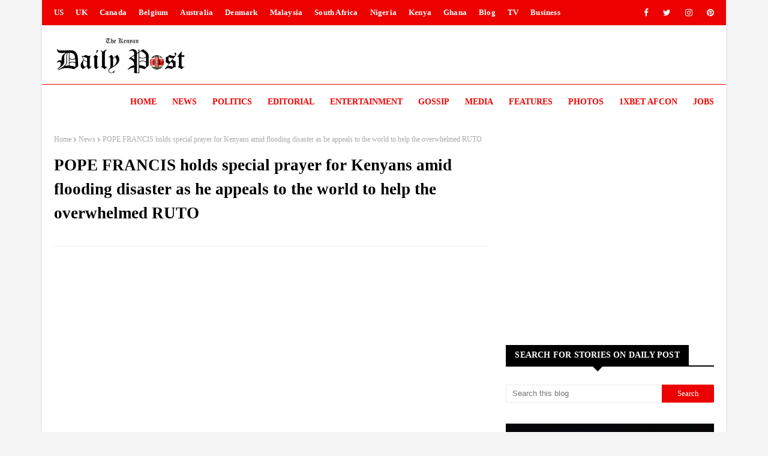

--- FILE ---
content_type: text/html; charset=utf-8
request_url: https://www.google.com/recaptcha/api2/aframe
body_size: 259
content:
<!DOCTYPE HTML><html><head><meta http-equiv="content-type" content="text/html; charset=UTF-8"></head><body><script nonce="umGqa86xSYS9PVnmU151UQ">/** Anti-fraud and anti-abuse applications only. See google.com/recaptcha */ try{var clients={'sodar':'https://pagead2.googlesyndication.com/pagead/sodar?'};window.addEventListener("message",function(a){try{if(a.source===window.parent){var b=JSON.parse(a.data);var c=clients[b['id']];if(c){var d=document.createElement('img');d.src=c+b['params']+'&rc='+(localStorage.getItem("rc::a")?sessionStorage.getItem("rc::b"):"");window.document.body.appendChild(d);sessionStorage.setItem("rc::e",parseInt(sessionStorage.getItem("rc::e")||0)+1);localStorage.setItem("rc::h",'1768746388404');}}}catch(b){}});window.parent.postMessage("_grecaptcha_ready", "*");}catch(b){}</script></body></html>

--- FILE ---
content_type: text/javascript; charset=UTF-8
request_url: https://www.kenyan-post.com/feeds/posts/default/-/Politics?alt=json-in-script&max-results=5&callback=jQuery1124009909528573957638_1768746384602&_=1768746384603
body_size: 6760
content:
// API callback
jQuery1124009909528573957638_1768746384602({"version":"1.0","encoding":"UTF-8","feed":{"xmlns":"http://www.w3.org/2005/Atom","xmlns$openSearch":"http://a9.com/-/spec/opensearchrss/1.0/","xmlns$blogger":"http://schemas.google.com/blogger/2008","xmlns$georss":"http://www.georss.org/georss","xmlns$gd":"http://schemas.google.com/g/2005","xmlns$thr":"http://purl.org/syndication/thread/1.0","id":{"$t":"tag:blogger.com,1999:blog-8173015114492584348"},"updated":{"$t":"2026-01-18T05:42:06.670-08:00"},"category":[{"term":"News"},{"term":"Politics"},{"term":"Entertainment"},{"term":"Editorial"},{"term":"Videos"},{"term":"Photos"},{"term":"More News"},{"term":"Business"},{"term":"More Politics"},{"term":"World"},{"term":"Features"},{"term":"Lifestyle"},{"term":"Forum"},{"term":"Gossip"},{"term":"Africa"},{"term":"Media"},{"term":"Celebrity News"},{"term":"Sports"},{"term":"After Hours"},{"term":"1XBET"}],"title":{"type":"text","$t":"DAILY POST"},"subtitle":{"type":"html","$t":"The home of the best stories in Politics, News, Entertainment, Features, Gossip, Sports, in Kenya, Africa and the World"},"link":[{"rel":"http://schemas.google.com/g/2005#feed","type":"application/atom+xml","href":"https:\/\/www.kenyan-post.com\/feeds\/posts\/default"},{"rel":"self","type":"application/atom+xml","href":"https:\/\/www.blogger.com\/feeds\/8173015114492584348\/posts\/default\/-\/Politics?alt=json-in-script\u0026max-results=5"},{"rel":"alternate","type":"text/html","href":"https:\/\/www.kenyan-post.com\/search\/label\/Politics"},{"rel":"hub","href":"http://pubsubhubbub.appspot.com/"},{"rel":"next","type":"application/atom+xml","href":"https:\/\/www.blogger.com\/feeds\/8173015114492584348\/posts\/default\/-\/Politics\/-\/Politics?alt=json-in-script\u0026start-index=6\u0026max-results=5"}],"author":[{"name":{"$t":"."},"uri":{"$t":"http:\/\/www.blogger.com\/profile\/14585038268117035511"},"email":{"$t":"noreply@blogger.com"},"gd$image":{"rel":"http://schemas.google.com/g/2005#thumbnail","width":"16","height":"16","src":"https:\/\/img1.blogblog.com\/img\/b16-rounded.gif"}}],"generator":{"version":"7.00","uri":"http://www.blogger.com","$t":"Blogger"},"openSearch$totalResults":{"$t":"5158"},"openSearch$startIndex":{"$t":"1"},"openSearch$itemsPerPage":{"$t":"5"},"entry":[{"id":{"$t":"tag:blogger.com,1999:blog-8173015114492584348.post-1910388610394922735"},"published":{"$t":"2026-01-17T19:30:31.760-08:00"},"updated":{"$t":"2026-01-17T19:30:47.915-08:00"},"category":[{"scheme":"http://www.blogger.com/atom/ns#","term":"Politics"}],"title":{"type":"text","$t":"ALAI is ‘untouchable’ as prominent lawyer claims orders from RUTO’s office blocked his arrest over gun incident with BABU OWINO"},"content":{"type":"html","$t":"\u003Cp\u003E\u003Cspan style=\"font-family: georgia; font-size: medium;\"\u003E\u003C\/span\u003E\u003C\/p\u003E\u003Cdiv class=\"separator\" style=\"clear: both; text-align: center;\"\u003E\u003Cspan style=\"font-family: georgia; font-size: medium;\"\u003E\u003Ca href=\"https:\/\/blogger.googleusercontent.com\/img\/b\/R29vZ2xl\/AVvXsEhMEynYiaeLdOzcav1OeQMG3XbA51VoiiMfBSnNhioyvWLg6Z9FqNHgQgmPU5vU8gFOrz26AZYlinbSPxNDNHiAydYijoQdkidwrCtb2nm4SlEkpSDF6KhuSH6wpktEBUUHi5IZIpY8weLOAa4xXXuqWBo133UAcsiHumH8tbPVwi26EwvsK1lZ1HjnI5c\/s1244\/1.jpg\" imageanchor=\"1\" style=\"margin-left: 1em; margin-right: 1em;\"\u003E\u003Cimg border=\"0\" data-original-height=\"976\" data-original-width=\"1244\" height=\"502\" src=\"https:\/\/blogger.googleusercontent.com\/img\/b\/R29vZ2xl\/AVvXsEhMEynYiaeLdOzcav1OeQMG3XbA51VoiiMfBSnNhioyvWLg6Z9FqNHgQgmPU5vU8gFOrz26AZYlinbSPxNDNHiAydYijoQdkidwrCtb2nm4SlEkpSDF6KhuSH6wpktEBUUHi5IZIpY8weLOAa4xXXuqWBo133UAcsiHumH8tbPVwi26EwvsK1lZ1HjnI5c\/w640-h502\/1.jpg\" width=\"640\" \/\u003E\u003C\/a\u003E\u003C\/span\u003E\u003C\/div\u003E\u003Cspan style=\"font-family: georgia; font-size: medium;\"\u003E\u003Cbr \/\u003E\u003Cb\u003E\u003Cbr \/\u003E\u003C\/b\u003E\u003C\/span\u003E\u003Cp\u003E\u003C\/p\u003E\u003Cp\u003E\u003Cspan style=\"font-family: georgia; font-size: medium;\"\u003E\u003Cb\u003ESaturday, January 17,\n2026 \u003C\/b\u003E- Prominent lawyer, Ahmednasir Abdullahi, claims that powerful figures\nwithin the Office of the President intervened to prevent the arrest of\nKileleshwa MCA, Robert Alai, after he pulled a gun on Embakasi East MP, Babu\nOwino.\u003C\/span\u003E\u003C\/p\u003E\n\n\u003Cp class=\"MsoNormal\"\u003E\u003Cspan style=\"font-family: georgia; font-size: medium;\"\u003EIn a strongly worded statement shared on X, Ahmednasir\ncondemned what he termed as \u003Cspan style=\"line-height: 107%;\"\u003E“selective and discriminatory application\nof the law”\u003C\/span\u003E in Kenya, warning that the situation has become \u003Cspan style=\"line-height: 107%;\"\u003E“too\nhorrid and ugly to ignore.”\u003C\/span\u003E\u003Cspan style=\"line-height: 107%;\"\u003E\u003Co:p\u003E\u003C\/o:p\u003E\u003C\/span\u003E\u003C\/span\u003E\u003C\/p\u003E\n\n\u003Cp class=\"MsoNormal\"\u003E\u003Cspan style=\"font-family: georgia; font-size: medium;\"\u003EThe Senior Counsel noted that the incident occurred about\ntwo weeks ago at Cedars Restaurant along Lenana Road in Nairobi, where Alai was\ninvolved in a heated confrontation with MP Babu Owino.\u003Co:p\u003E\u003C\/o:p\u003E\u003C\/span\u003E\u003C\/p\u003E\n\n\u003Cp class=\"MsoNormal\"\u003E\u003Cspan style=\"font-family: georgia; font-size: medium;\"\u003EDuring the altercation, Alai drew a firearm and threatened\nto shoot the legislator.\u003Co:p\u003E\u003C\/o:p\u003E\u003C\/span\u003E\u003C\/p\u003E\n\n\u003Cp class=\"MsoNormal\"\u003E\u003Cspan style=\"font-family: georgia; font-size: medium;\"\u003EAhmednasir claims the situation was only defused after a\npolice officer intervened and disarmed Alai, an incident that would ordinarily\nwarrant immediate arrest, investigation, and prosecution.\u003Co:p\u003E\u003C\/o:p\u003E\u003C\/span\u003E\u003C\/p\u003E\n\n\u003Cp class=\"MsoNormal\"\u003E\u003Cspan style=\"font-family: georgia; font-size: medium;\"\u003EHowever, no arrest has been made and no official statement\nhas been issued by the police or the Office of the Director of Public\nProsecutions (ODPP).\u003Co:p\u003E\u003C\/o:p\u003E\u003C\/span\u003E\u003C\/p\u003E\n\n\u003Cp class=\"MsoNormal\"\u003E\u003Cspan style=\"font-family: georgia; font-size: medium;\"\u003EAhmednasir insists this silence is deliberate.\u003Co:p\u003E\u003C\/o:p\u003E\u003C\/span\u003E\u003C\/p\u003E\n\n\u003Cp class=\"MsoNormal\"\u003E\u003Cspan style=\"font-family: georgia; font-size: medium;\"\u003E“I hear the police were told by someone in the Office of the\nPresident not to touch Alai because his tweets on X and his blogs are useful to\nthe broad-based Government,” the lawyer alleged.\u003C\/span\u003E\u003C\/p\u003E\u003Cdiv class=\"separator\" style=\"clear: both; text-align: center;\"\u003E\u003Cspan style=\"font-family: georgia; font-size: medium;\"\u003E\u003Ca href=\"https:\/\/blogger.googleusercontent.com\/img\/b\/R29vZ2xl\/AVvXsEizrDy-MbUJiIGFFEnqL9vUEIFmQ0lV9uegnQCIdqDvM7i0psa5OfH-xYiu9_33RG_m1cVHxnpSbo-aW8Ng9y8ftKqNiX7fxhwu2wrMB5CcibB4ascOm26rUhbh8Z5pN_jYPLPCLEgcFjDe-TpQeIeYo9YPFOOAU2Ta6yDZmT_eam8FhXhNiVIvW2r0vOk\/s624\/2.jpg\" imageanchor=\"1\" style=\"margin-left: 1em; margin-right: 1em;\"\u003E\u003Cimg border=\"0\" data-original-height=\"545\" data-original-width=\"624\" src=\"https:\/\/blogger.googleusercontent.com\/img\/b\/R29vZ2xl\/AVvXsEizrDy-MbUJiIGFFEnqL9vUEIFmQ0lV9uegnQCIdqDvM7i0psa5OfH-xYiu9_33RG_m1cVHxnpSbo-aW8Ng9y8ftKqNiX7fxhwu2wrMB5CcibB4ascOm26rUhbh8Z5pN_jYPLPCLEgcFjDe-TpQeIeYo9YPFOOAU2Ta6yDZmT_eam8FhXhNiVIvW2r0vOk\/s16000\/2.jpg\" \/\u003E\u003C\/a\u003E\u003C\/span\u003E\u003C\/div\u003E\u003Cspan style=\"font-family: georgia; font-size: medium;\"\u003E\u003Cbr \/\u003E\u003Co:p\u003E\u003C\/o:p\u003E\u003C\/span\u003E\u003Cp\u003E\u003C\/p\u003E\n\n\u003Cp class=\"MsoNormal\"\u003E\u003Cb style=\"mso-bidi-font-weight: normal;\"\u003E\u003Ci style=\"mso-bidi-font-style: normal;\"\u003E\u003Cspan style=\"font-family: georgia; font-size: medium;\"\u003EThe Kenyan DAILY POST \u003C\/span\u003E\u003Co:p\u003E\u003C\/o:p\u003E\u003C\/i\u003E\u003C\/b\u003E\u003C\/p\u003E"},"link":[{"rel":"replies","type":"application/atom+xml","href":"https:\/\/www.kenyan-post.com\/feeds\/1910388610394922735\/comments\/default","title":"Post Comments"},{"rel":"replies","type":"text/html","href":"https:\/\/www.kenyan-post.com\/2026\/01\/alai-is-untouchable-as-prominent-lawyer.html#comment-form","title":"0 Comments"},{"rel":"edit","type":"application/atom+xml","href":"https:\/\/www.blogger.com\/feeds\/8173015114492584348\/posts\/default\/1910388610394922735"},{"rel":"self","type":"application/atom+xml","href":"https:\/\/www.blogger.com\/feeds\/8173015114492584348\/posts\/default\/1910388610394922735"},{"rel":"alternate","type":"text/html","href":"https:\/\/www.kenyan-post.com\/2026\/01\/alai-is-untouchable-as-prominent-lawyer.html","title":"ALAI is ‘untouchable’ as prominent lawyer claims orders from RUTO’s office blocked his arrest over gun incident with BABU OWINO"}],"author":[{"name":{"$t":"."},"uri":{"$t":"http:\/\/www.blogger.com\/profile\/14585038268117035511"},"email":{"$t":"noreply@blogger.com"},"gd$image":{"rel":"http://schemas.google.com/g/2005#thumbnail","width":"16","height":"16","src":"https:\/\/img1.blogblog.com\/img\/b16-rounded.gif"}}],"media$thumbnail":{"xmlns$media":"http://search.yahoo.com/mrss/","url":"https:\/\/blogger.googleusercontent.com\/img\/b\/R29vZ2xl\/AVvXsEhMEynYiaeLdOzcav1OeQMG3XbA51VoiiMfBSnNhioyvWLg6Z9FqNHgQgmPU5vU8gFOrz26AZYlinbSPxNDNHiAydYijoQdkidwrCtb2nm4SlEkpSDF6KhuSH6wpktEBUUHi5IZIpY8weLOAa4xXXuqWBo133UAcsiHumH8tbPVwi26EwvsK1lZ1HjnI5c\/s72-w640-h502-c\/1.jpg","height":"72","width":"72"},"thr$total":{"$t":"0"}},{"id":{"$t":"tag:blogger.com,1999:blog-8173015114492584348.post-4875426476625008229"},"published":{"$t":"2026-01-17T19:29:09.003-08:00"},"updated":{"$t":"2026-01-17T19:29:28.792-08:00"},"category":[{"scheme":"http://www.blogger.com/atom/ns#","term":"Business"},{"scheme":"http://www.blogger.com/atom/ns#","term":"Politics"}],"title":{"type":"text","$t":"SHAME as Kenya Kwanza MPs flee a hotel without paying the bill during RUTO’s visit "},"content":{"type":"html","$t":"\u003Cp class=\"MsoNormal\"\u003E\u003Cspan style=\"font-family: georgia; font-size: medium;\"\u003E\u003C\/span\u003E\u003C\/p\u003E\u003Cdiv class=\"separator\" style=\"clear: both; text-align: center;\"\u003E\u003Cspan style=\"font-family: georgia; font-size: medium;\"\u003E\u003Ca href=\"https:\/\/blogger.googleusercontent.com\/img\/b\/R29vZ2xl\/AVvXsEhXvWbW0kRX5UJ5qROAG9E4HcpJ9Z7kjFSqTsMVSJb7Q_CWOhx4GhvViYa8aoa8FV69dzbsh6zYcE2zO__s-AnYNdPTRrtJFFe17gosEioU0Zzie-WOgANsd0Y3VD3LOPp_ocADSXq_eXvOg-pLX-ZRUvgVlzaPZea1RWqX2ygycLSYbve51ymN5fqv5cU\/s1220\/2.jpg\" imageanchor=\"1\" style=\"margin-left: 1em; margin-right: 1em;\"\u003E\u003Cimg border=\"0\" data-original-height=\"813\" data-original-width=\"1220\" height=\"426\" src=\"https:\/\/blogger.googleusercontent.com\/img\/b\/R29vZ2xl\/AVvXsEhXvWbW0kRX5UJ5qROAG9E4HcpJ9Z7kjFSqTsMVSJb7Q_CWOhx4GhvViYa8aoa8FV69dzbsh6zYcE2zO__s-AnYNdPTRrtJFFe17gosEioU0Zzie-WOgANsd0Y3VD3LOPp_ocADSXq_eXvOg-pLX-ZRUvgVlzaPZea1RWqX2ygycLSYbve51ymN5fqv5cU\/w640-h426\/2.jpg\" width=\"640\" \/\u003E\u003C\/a\u003E\u003C\/span\u003E\u003C\/div\u003E\u003Cspan style=\"font-family: georgia; font-size: medium;\"\u003E\u003Cbr \/\u003E\u003Cb\u003E\u003Cbr \/\u003E\u003C\/b\u003E\u003C\/span\u003E\u003Cp\u003E\u003C\/p\u003E\u003Cp class=\"MsoNormal\"\u003E\u003Cspan style=\"font-family: georgia; font-size: medium;\"\u003E\u003Cb\u003ESaturday, January 17,\n2026 \u003C\/b\u003E- Kenya Kwanza MPs from Ukambani, led by Hon. Vincent Kawaya, are\nunder fire following allegations that they fled a hotel without settling their\nbill during President William Ruto’s visit to Machakos County.\u003Co:p\u003E\u003C\/o:p\u003E\u003C\/span\u003E\u003C\/p\u003E\u003Cp class=\"MsoNormal\"\u003E\u003Cspan style=\"font-family: georgia; font-size: medium;\"\u003EAccording to an X user, the MPs held a briefing at Lysak\nHotel ahead of the President’s arrival.\u003Co:p\u003E\u003C\/o:p\u003E\u003C\/span\u003E\u003C\/p\u003E\u003Cp class=\"MsoNormal\"\u003E\u003Cspan style=\"font-family: georgia; font-size: medium;\"\u003EThe hotel, which provided the venue, served refreshments\nincluding tea to the visiting delegation.\u003Co:p\u003E\u003C\/o:p\u003E\u003C\/span\u003E\u003C\/p\u003E\u003Cp class=\"MsoNormal\"\u003E\u003Cspan style=\"font-family: georgia; font-size: medium;\"\u003EHowever, as President Ruto’s helicopter landed, the MPs\nreportedly left the hotel in a rush, \u003Cspan style=\"line-height: 107%;\"\u003Ewithout paying for the\nservices they had received\u003C\/span\u003E.\u003Co:p\u003E\u003C\/o:p\u003E\u003C\/span\u003E\u003C\/p\u003E\u003Cp class=\"MsoNormal\"\u003E\u003Cspan style=\"font-family: georgia; font-size: medium;\"\u003E“That bill will most likely be deducted from the waiters who\nserved you. Low-paid staff will pay for the comfort of elected leaders,” the X\nuser lamented.\u003C\/span\u003E\u003C\/p\u003E\u003Cdiv class=\"separator\" style=\"clear: both; text-align: center;\"\u003E\u003Cspan style=\"font-family: georgia; font-size: medium;\"\u003E\u003Ca href=\"https:\/\/blogger.googleusercontent.com\/img\/b\/R29vZ2xl\/[base64]\/s1086\/1.jpg\" imageanchor=\"1\" style=\"margin-left: 1em; margin-right: 1em;\"\u003E\u003Cimg border=\"0\" data-original-height=\"1086\" data-original-width=\"624\" src=\"https:\/\/blogger.googleusercontent.com\/img\/b\/R29vZ2xl\/[base64]\/s16000\/1.jpg\" \/\u003E\u003C\/a\u003E\u003C\/span\u003E\u003C\/div\u003E\u003Cspan style=\"font-family: georgia; font-size: medium;\"\u003E\u003Cbr \/\u003E\u003Co:p\u003E\u003C\/o:p\u003E\u003C\/span\u003E\u003Cp\u003E\u003C\/p\u003E\u003Cp\u003E\n\n\n\n\n\n\n\n\n\n\u003Cb\u003E\u003Ci\u003E\u003Cspan style=\"line-height: 107%;\"\u003E\u003Cspan style=\"font-family: georgia; font-size: medium;\"\u003EThe Kenyan DAILY POST\u003C\/span\u003E\u003C\/span\u003E\u003C\/i\u003E\u003C\/b\u003E\u003C\/p\u003E"},"link":[{"rel":"replies","type":"application/atom+xml","href":"https:\/\/www.kenyan-post.com\/feeds\/4875426476625008229\/comments\/default","title":"Post Comments"},{"rel":"replies","type":"text/html","href":"https:\/\/www.kenyan-post.com\/2026\/01\/shame-as-kenya-kwanza-mps-flee-hotel.html#comment-form","title":"1 Comments"},{"rel":"edit","type":"application/atom+xml","href":"https:\/\/www.blogger.com\/feeds\/8173015114492584348\/posts\/default\/4875426476625008229"},{"rel":"self","type":"application/atom+xml","href":"https:\/\/www.blogger.com\/feeds\/8173015114492584348\/posts\/default\/4875426476625008229"},{"rel":"alternate","type":"text/html","href":"https:\/\/www.kenyan-post.com\/2026\/01\/shame-as-kenya-kwanza-mps-flee-hotel.html","title":"SHAME as Kenya Kwanza MPs flee a hotel without paying the bill during RUTO’s visit "}],"author":[{"name":{"$t":"."},"uri":{"$t":"http:\/\/www.blogger.com\/profile\/14585038268117035511"},"email":{"$t":"noreply@blogger.com"},"gd$image":{"rel":"http://schemas.google.com/g/2005#thumbnail","width":"16","height":"16","src":"https:\/\/img1.blogblog.com\/img\/b16-rounded.gif"}}],"media$thumbnail":{"xmlns$media":"http://search.yahoo.com/mrss/","url":"https:\/\/blogger.googleusercontent.com\/img\/b\/R29vZ2xl\/AVvXsEhXvWbW0kRX5UJ5qROAG9E4HcpJ9Z7kjFSqTsMVSJb7Q_CWOhx4GhvViYa8aoa8FV69dzbsh6zYcE2zO__s-AnYNdPTRrtJFFe17gosEioU0Zzie-WOgANsd0Y3VD3LOPp_ocADSXq_eXvOg-pLX-ZRUvgVlzaPZea1RWqX2ygycLSYbve51ymN5fqv5cU\/s72-w640-h426-c\/2.jpg","height":"72","width":"72"},"thr$total":{"$t":"1"}},{"id":{"$t":"tag:blogger.com,1999:blog-8173015114492584348.post-2584103781872011925"},"published":{"$t":"2026-01-17T19:28:11.387-08:00"},"updated":{"$t":"2026-01-17T19:28:33.979-08:00"},"category":[{"scheme":"http://www.blogger.com/atom/ns#","term":"Forum"},{"scheme":"http://www.blogger.com/atom/ns#","term":"More Politics"},{"scheme":"http://www.blogger.com/atom/ns#","term":"Politics"}],"title":{"type":"text","$t":"Nyeri Governor MUTAHI KAHIGA put on the spot over 2027 presidential vote with ‘Tutam’ challenge in front of President RUTO "},"content":{"type":"html","$t":"\u003Cp\u003E\u003Cspan style=\"font-family: georgia; font-size: medium;\"\u003E\u003C\/span\u003E\u003C\/p\u003E\u003Cdiv class=\"separator\" style=\"clear: both; text-align: center;\"\u003E\u003Cspan style=\"font-family: georgia; font-size: medium;\"\u003E\u003Ca href=\"https:\/\/blogger.googleusercontent.com\/img\/b\/R29vZ2xl\/AVvXsEjMACMJjyX3vgcfAJ3ZPi9_yWNVs_I6Nw1fxG25uStqYE85_jk-uPoGzxhkgv-GhqnV65_Fo1ysO0AR27kEyM9_m0k4e_geP9_wzJf_ysqfk_Tsr1PhKPQWX4iPofUmJ0hIlXUtyG_Mzgu5Px4zfnF3zDiHkGjbhtd-qH338vfaCALwU7nfMh3B-43i1Ro\/s1280\/1.jpg\" imageanchor=\"1\" style=\"margin-left: 1em; margin-right: 1em;\"\u003E\u003Cimg border=\"0\" data-original-height=\"853\" data-original-width=\"1280\" height=\"426\" src=\"https:\/\/blogger.googleusercontent.com\/img\/b\/R29vZ2xl\/AVvXsEjMACMJjyX3vgcfAJ3ZPi9_yWNVs_I6Nw1fxG25uStqYE85_jk-uPoGzxhkgv-GhqnV65_Fo1ysO0AR27kEyM9_m0k4e_geP9_wzJf_ysqfk_Tsr1PhKPQWX4iPofUmJ0hIlXUtyG_Mzgu5Px4zfnF3zDiHkGjbhtd-qH338vfaCALwU7nfMh3B-43i1Ro\/w640-h426\/1.jpg\" width=\"640\" \/\u003E\u003C\/a\u003E\u003C\/span\u003E\u003C\/div\u003E\u003Cspan style=\"font-family: georgia; font-size: medium;\"\u003E\u003Cbr \/\u003E\u003Cb\u003E\u003Cbr \/\u003E\u003C\/b\u003E\u003C\/span\u003E\u003Cp\u003E\u003C\/p\u003E\u003Cp\u003E\u003Cspan style=\"font-family: georgia; font-size: medium;\"\u003E\u003Cb\u003ESaturday, January 17,\n2026\u003C\/b\u003E - Nyeri Governor Mutahi Kahiga found himself under pressure to declare\nhis political allegiance during a United Democratic Alliance (UDA) grassroots\nleaders’ meeting held on Saturday, January 17\u003Csup\u003Eth\u003C\/sup\u003E, at Sagana State\nLodge.\u003C\/span\u003E\u003C\/p\u003E\n\n\u003Cp class=\"MsoNormal\"\u003E\u003Cspan style=\"font-family: georgia; font-size: medium;\"\u003EThe event, attended by President William Ruto, saw Embu\nGovernor Cecily Mbarire, the UDA national chairperson, challenge Kahiga to\nstate his position on the 2027 presidential election.\u003Co:p\u003E\u003C\/o:p\u003E\u003C\/span\u003E\u003C\/p\u003E\n\n\u003Cp class=\"MsoNormal\"\u003E\u003Cspan style=\"font-family: georgia; font-size: medium;\"\u003E“Governor, you are my brother. All these Nyeri people belong\nto the ‘two‑term’ team; can you tell them where you belong?” Mbarire asked.\u003Co:p\u003E\u003C\/o:p\u003E\u003C\/span\u003E\u003C\/p\u003E\n\n\u003Cp class=\"MsoNormal\"\u003E\u003Cspan style=\"font-family: georgia; font-size: medium;\"\u003EKahiga, however, avoided a direct response, instead turning\nthe question to the audience.\u003Co:p\u003E\u003C\/o:p\u003E\u003C\/span\u003E\u003C\/p\u003E\n\n\u003Cp class=\"MsoNormal\"\u003E\u003Cspan style=\"font-family: georgia; font-size: medium;\"\u003ELocals shouted in support of Ruto, which the Governor\nacknowledged as his stance.\u003Co:p\u003E\u003C\/o:p\u003E\u003C\/span\u003E\u003C\/p\u003E\n\n\u003Cp class=\"MsoNormal\"\u003E\u003Cspan style=\"font-family: georgia; font-size: medium;\"\u003EKahiga’s cautious approach reflects his delicate balancing\nact.\u003Co:p\u003E\u003C\/o:p\u003E\u003C\/span\u003E\u003C\/p\u003E\n\n\u003Cp class=\"MsoNormal\"\u003E\u003Cspan style=\"font-family: georgia; font-size: medium;\"\u003EWhile appearing to warm up to Ruto, he has previously\nexpressed support for former Deputy President Rigathi Gachagua.\u003Co:p\u003E\u003C\/o:p\u003E\u003C\/span\u003E\u003C\/p\u003E\n\n\u003Cp class=\"MsoNormal\"\u003E\u003Cspan style=\"font-family: georgia; font-size: medium;\"\u003EHis reluctance to denounce Gachagua has fueled speculation\nabout his political positioning.\u003Co:p\u003E\u003C\/o:p\u003E\u003C\/span\u003E\u003C\/p\u003E\n\n\u003Cp class=\"MsoNormal\"\u003E\u003Cspan style=\"font-family: georgia; font-size: medium;\"\u003EEarlier this month, Kahiga set tongues wagging after\nengaging separately with both leaders.\u003Co:p\u003E\u003C\/o:p\u003E\u003C\/span\u003E\u003C\/p\u003E\n\n\u003Cp class=\"MsoNormal\"\u003E\u003Cspan style=\"font-family: georgia; font-size: medium;\"\u003EOn January 9\u003Csup\u003Eth\u003C\/sup\u003E, he hosted Gachagua at a rally in\nNyeri, and two days later joined Ruto at a church service in Othaya.\u003Co:p\u003E\u003C\/o:p\u003E\u003C\/span\u003E\u003C\/p\u003E\n\n\u003Cp class=\"MsoNormal\"\u003E\u003Cspan style=\"font-family: georgia; font-size: medium;\"\u003ELocal leaders, including Woman Representative Rahab Mukami\nand Senator Wahome Wamatinga, urged him to stop straddling both sides, warning\nthat it risked confusing residents.\u003Co:p\u003E\u003C\/o:p\u003E\u003C\/span\u003E\u003C\/p\u003E\n\n\u003Cp class=\"MsoNormal\"\u003E\u003Cspan style=\"font-family: georgia; font-size: medium;\"\u003EResponding to criticism, Kahiga insisted that he maintains a\nstrong relationship with the President.\u003Co:p\u003E\u003C\/o:p\u003E\u003C\/span\u003E\u003C\/p\u003E\n\n\u003Cp class=\"MsoNormal\"\u003E\u003Cspan style=\"font-family: georgia; font-size: medium;\"\u003E“I have accompanied the President at every function in\nNyeri. I voted for him, he is my President, and I am the Governor. Where is the\nconfusion?” he said.\u003Co:p\u003E\u003C\/o:p\u003E\u003C\/span\u003E\u003C\/p\u003E\n\n\u003Cp class=\"MsoNormal\"\u003E\u003Cspan style=\"font-family: georgia; font-size: medium;\"\u003EKahiga clarified that he remains a UDA member with no plans\nto defect, stressing his priority is serving Nyeri residents while leaving\nfuture political decisions for the right time.\u003Co:p\u003E\u003C\/o:p\u003E\u003C\/span\u003E\u003C\/p\u003E\n\n\u003Cp class=\"MsoNormal\"\u003E\u003Cb style=\"mso-bidi-font-weight: normal;\"\u003E\u003Ci style=\"mso-bidi-font-style: normal;\"\u003E\u003Cspan style=\"font-family: georgia; font-size: medium;\"\u003EThe Kenyan DAILY POST \u003C\/span\u003E\u003Co:p\u003E\u003C\/o:p\u003E\u003C\/i\u003E\u003C\/b\u003E\u003C\/p\u003E"},"link":[{"rel":"replies","type":"application/atom+xml","href":"https:\/\/www.kenyan-post.com\/feeds\/2584103781872011925\/comments\/default","title":"Post Comments"},{"rel":"replies","type":"text/html","href":"https:\/\/www.kenyan-post.com\/2026\/01\/nyeri-governor-mutahi-kahiga-put-on.html#comment-form","title":"0 Comments"},{"rel":"edit","type":"application/atom+xml","href":"https:\/\/www.blogger.com\/feeds\/8173015114492584348\/posts\/default\/2584103781872011925"},{"rel":"self","type":"application/atom+xml","href":"https:\/\/www.blogger.com\/feeds\/8173015114492584348\/posts\/default\/2584103781872011925"},{"rel":"alternate","type":"text/html","href":"https:\/\/www.kenyan-post.com\/2026\/01\/nyeri-governor-mutahi-kahiga-put-on.html","title":"Nyeri Governor MUTAHI KAHIGA put on the spot over 2027 presidential vote with ‘Tutam’ challenge in front of President RUTO "}],"author":[{"name":{"$t":"."},"uri":{"$t":"http:\/\/www.blogger.com\/profile\/14585038268117035511"},"email":{"$t":"noreply@blogger.com"},"gd$image":{"rel":"http://schemas.google.com/g/2005#thumbnail","width":"16","height":"16","src":"https:\/\/img1.blogblog.com\/img\/b16-rounded.gif"}}],"media$thumbnail":{"xmlns$media":"http://search.yahoo.com/mrss/","url":"https:\/\/blogger.googleusercontent.com\/img\/b\/R29vZ2xl\/AVvXsEjMACMJjyX3vgcfAJ3ZPi9_yWNVs_I6Nw1fxG25uStqYE85_jk-uPoGzxhkgv-GhqnV65_Fo1ysO0AR27kEyM9_m0k4e_geP9_wzJf_ysqfk_Tsr1PhKPQWX4iPofUmJ0hIlXUtyG_Mzgu5Px4zfnF3zDiHkGjbhtd-qH338vfaCALwU7nfMh3B-43i1Ro\/s72-w640-h426-c\/1.jpg","height":"72","width":"72"},"thr$total":{"$t":"0"}},{"id":{"$t":"tag:blogger.com,1999:blog-8173015114492584348.post-2212155522442588441"},"published":{"$t":"2026-01-17T19:28:00.000-08:00"},"updated":{"$t":"2026-01-17T19:28:04.209-08:00"},"category":[{"scheme":"http://www.blogger.com/atom/ns#","term":"Business"},{"scheme":"http://www.blogger.com/atom/ns#","term":"More Politics"},{"scheme":"http://www.blogger.com/atom/ns#","term":"Politics"}],"title":{"type":"text","$t":"President RUTO breaks silence on claims he is supplying Steel and Cement in the Affordable Housing Programme"},"content":{"type":"html","$t":"\u003Cp\u003E\u003Cspan style=\"font-family: georgia; font-size: medium;\"\u003E\u003C\/span\u003E\u003C\/p\u003E\u003Cdiv class=\"separator\" style=\"clear: both; text-align: center;\"\u003E\u003Cspan style=\"font-family: georgia; font-size: medium;\"\u003E\u003Ca href=\"https:\/\/blogger.googleusercontent.com\/img\/b\/R29vZ2xl\/AVvXsEj3Tf3juZe4xbuev9N2feq245oGZPELEp3KmVG9y4LR-oDBjppiI5cnJNYIZSVuhx75oqu2X6WRy3oAMCGS2ZC7vWaDr8AUE0zprKkAPExA754-X-_Q_SZvNC6HBakWz7ij8DE7ZjyDFYoGXicW8bey9dw4uBsop0jmgKttMtp9ZZuXDOx-_hSegrios80\/s1280\/1.jpg\" style=\"margin-left: 1em; margin-right: 1em;\"\u003E\u003Cimg border=\"0\" data-original-height=\"853\" data-original-width=\"1280\" height=\"426\" src=\"https:\/\/blogger.googleusercontent.com\/img\/b\/R29vZ2xl\/AVvXsEj3Tf3juZe4xbuev9N2feq245oGZPELEp3KmVG9y4LR-oDBjppiI5cnJNYIZSVuhx75oqu2X6WRy3oAMCGS2ZC7vWaDr8AUE0zprKkAPExA754-X-_Q_SZvNC6HBakWz7ij8DE7ZjyDFYoGXicW8bey9dw4uBsop0jmgKttMtp9ZZuXDOx-_hSegrios80\/w640-h426\/1.jpg\" width=\"640\" \/\u003E\u003C\/a\u003E\u003C\/span\u003E\u003C\/div\u003E\u003Cspan style=\"font-family: georgia; font-size: medium;\"\u003E\u003Cbr \/\u003E\u003Cb\u003E\u003Cbr \/\u003E\u003C\/b\u003E\u003C\/span\u003E\u003Cp\u003E\u003C\/p\u003E\u003Cp\u003E\u003Cspan style=\"font-family: georgia; font-size: medium;\"\u003E\u003Cb\u003ESaturday, January 17,\n2026\u003C\/b\u003E - President William Ruto has dismissed claims that he is pushing the\nAffordable Housing Programme for personal benefit as a supplier of building\nmaterials.\u003C\/span\u003E\u003C\/p\u003E\n\n\u003Cp class=\"MsoNormal\"\u003E\u003Cspan style=\"font-family: georgia; font-size: medium;\"\u003EThe allegations have been fronted by former Deputy President\nRigathi Gachagua, who has repeatedly accused Ruto and his allies of profiting\nfrom the initiative.\u003Co:p\u003E\u003C\/o:p\u003E\u003C\/span\u003E\u003C\/p\u003E\n\n\u003Cp class=\"MsoNormal\"\u003E\u003Cspan style=\"font-family: georgia; font-size: medium;\"\u003ESpeaking in Nyeri on Saturday, January 17\u003Csup\u003Eth\u003C\/sup\u003E,\nduring a United Democratic Alliance (UDA) grassroots leaders’ meeting, Ruto\ndefended the programme, insisting that it is designed for the common good.\u003Co:p\u003E\u003C\/o:p\u003E\u003C\/span\u003E\u003C\/p\u003E\n\n\u003Cp class=\"MsoNormal\"\u003E\u003Cspan style=\"font-family: georgia; font-size: medium;\"\u003EHe highlighted its role in creating jobs for the youth and\ndistributing benefits across labour and supply chains.\u003Co:p\u003E\u003C\/o:p\u003E\u003C\/span\u003E\u003C\/p\u003E\n\n\u003Cp class=\"MsoNormal\"\u003E\u003Cspan style=\"font-family: georgia; font-size: medium;\"\u003E“They say I push this programme because I supply cement and\nsteel. Is it easy to supply those materials?” Ruto asked, dismissing the\naccusations.\u003Co:p\u003E\u003C\/o:p\u003E\u003C\/span\u003E\u003C\/p\u003E\n\n\u003Cp class=\"MsoNormal\"\u003E\u003Cspan style=\"font-family: georgia; font-size: medium;\"\u003EHe further clarified that procurement for the housing\nprojects is spread nationwide, making it impossible for one individual to\ndominate supply.\u003Co:p\u003E\u003C\/o:p\u003E\u003C\/span\u003E\u003C\/p\u003E\n\n\u003Cp class=\"MsoNormal\"\u003E\u003Cspan style=\"font-family: georgia; font-size: medium;\"\u003EThe President reiterated his commitment to implementing the\nhousing agenda as outlined in his manifesto, noting that projects are ongoing\nacross the country.\u003Co:p\u003E\u003C\/o:p\u003E\u003C\/span\u003E\u003C\/p\u003E\n\n\u003Cp class=\"MsoNormal\"\u003E\u003Cspan style=\"font-family: georgia; font-size: medium;\"\u003EHowever, the programme has faced legal challenges.\u003Co:p\u003E\u003C\/o:p\u003E\u003C\/span\u003E\u003C\/p\u003E\n\n\u003Cp class=\"MsoNormal\"\u003E\u003Cspan style=\"font-family: georgia; font-size: medium;\"\u003EThe High Court in Nairobi recently suspended construction of\nthe Southlands Affordable Housing Project in Lang’ata.\u003Co:p\u003E\u003C\/o:p\u003E\u003C\/span\u003E\u003C\/p\u003E\n\n\u003Cp class=\"MsoNormal\"\u003E\u003Cspan style=\"font-family: georgia; font-size: medium;\"\u003EJustice Charles Mbogo issued conservatory orders halting the\nworks pending determination of a petition questioning the project’s legality\nand compliance.\u003Co:p\u003E\u003C\/o:p\u003E\u003C\/span\u003E\u003C\/p\u003E\n\n\u003Cp class=\"MsoNormal\"\u003E\u003Cb style=\"mso-bidi-font-weight: normal;\"\u003E\u003Ci style=\"mso-bidi-font-style: normal;\"\u003E\u003Cspan style=\"font-family: georgia; font-size: medium;\"\u003EThe Kenyan DAILY POST \u003C\/span\u003E\u003Co:p\u003E\u003C\/o:p\u003E\u003C\/i\u003E\u003C\/b\u003E\u003C\/p\u003E"},"link":[{"rel":"replies","type":"application/atom+xml","href":"https:\/\/www.kenyan-post.com\/feeds\/2212155522442588441\/comments\/default","title":"Post Comments"},{"rel":"replies","type":"text/html","href":"https:\/\/www.kenyan-post.com\/2026\/01\/president-ruto-breaks-silence-on-claims.html#comment-form","title":"0 Comments"},{"rel":"edit","type":"application/atom+xml","href":"https:\/\/www.blogger.com\/feeds\/8173015114492584348\/posts\/default\/2212155522442588441"},{"rel":"self","type":"application/atom+xml","href":"https:\/\/www.blogger.com\/feeds\/8173015114492584348\/posts\/default\/2212155522442588441"},{"rel":"alternate","type":"text/html","href":"https:\/\/www.kenyan-post.com\/2026\/01\/president-ruto-breaks-silence-on-claims.html","title":"President RUTO breaks silence on claims he is supplying Steel and Cement in the Affordable Housing Programme"}],"author":[{"name":{"$t":"."},"uri":{"$t":"http:\/\/www.blogger.com\/profile\/14585038268117035511"},"email":{"$t":"noreply@blogger.com"},"gd$image":{"rel":"http://schemas.google.com/g/2005#thumbnail","width":"16","height":"16","src":"https:\/\/img1.blogblog.com\/img\/b16-rounded.gif"}}],"media$thumbnail":{"xmlns$media":"http://search.yahoo.com/mrss/","url":"https:\/\/blogger.googleusercontent.com\/img\/b\/R29vZ2xl\/AVvXsEj3Tf3juZe4xbuev9N2feq245oGZPELEp3KmVG9y4LR-oDBjppiI5cnJNYIZSVuhx75oqu2X6WRy3oAMCGS2ZC7vWaDr8AUE0zprKkAPExA754-X-_Q_SZvNC6HBakWz7ij8DE7ZjyDFYoGXicW8bey9dw4uBsop0jmgKttMtp9ZZuXDOx-_hSegrios80\/s72-w640-h426-c\/1.jpg","height":"72","width":"72"},"thr$total":{"$t":"0"}},{"id":{"$t":"tag:blogger.com,1999:blog-8173015114492584348.post-5017323456001475134"},"published":{"$t":"2026-01-16T19:40:38.094-08:00"},"updated":{"$t":"2026-01-16T19:40:59.215-08:00"},"category":[{"scheme":"http://www.blogger.com/atom/ns#","term":"Politics"}],"title":{"type":"text","$t":"Kericho MCA accidentally posts a private message on WhatsApp status after reckless escapades with a LADY - He is worried she might have infected him"},"content":{"type":"html","$t":"\u003Cp\u003E\u003Cspan style=\"font-family: georgia; font-size: medium;\"\u003E\u003C\/span\u003E\u003C\/p\u003E\u003Cdiv class=\"separator\" style=\"clear: both; text-align: center;\"\u003E\u003Cspan style=\"font-family: georgia; font-size: medium;\"\u003E\u003Ca href=\"https:\/\/blogger.googleusercontent.com\/img\/b\/R29vZ2xl\/AVvXsEgoigcnJWNUL6w9F6GlDIdkYTzOoaORxf8OPbcamCR9ruOwTBbA8-4qwBGJ5_fd2EJiaFmy7YH2uFe_fIuSL_ps7U6tNNR6-rfmzBxZjDXxja1xZVQAuii6SLKUrGKXWSzJAfEx3WQAkc9ue55QVOxKDyCT9MaGjNB9fubClMFLgnJ6OvlZZBBGUzUwDZI\/s1200\/2.jpg\" imageanchor=\"1\" style=\"margin-left: 1em; margin-right: 1em;\"\u003E\u003Cimg border=\"0\" data-original-height=\"800\" data-original-width=\"1200\" height=\"426\" src=\"https:\/\/blogger.googleusercontent.com\/img\/b\/R29vZ2xl\/AVvXsEgoigcnJWNUL6w9F6GlDIdkYTzOoaORxf8OPbcamCR9ruOwTBbA8-4qwBGJ5_fd2EJiaFmy7YH2uFe_fIuSL_ps7U6tNNR6-rfmzBxZjDXxja1xZVQAuii6SLKUrGKXWSzJAfEx3WQAkc9ue55QVOxKDyCT9MaGjNB9fubClMFLgnJ6OvlZZBBGUzUwDZI\/w640-h426\/2.jpg\" width=\"640\" \/\u003E\u003C\/a\u003E\u003C\/span\u003E\u003C\/div\u003E\u003Cspan style=\"font-family: georgia; font-size: medium;\"\u003E\u003Cbr \/\u003E\u003Cb\u003E\u003Cbr \/\u003E\u003C\/b\u003E\u003C\/span\u003E\u003Cp\u003E\u003C\/p\u003E\u003Cp\u003E\u003Cspan style=\"font-family: georgia; font-size: medium;\"\u003E\u003Cb\u003EFriday, January 16,\n2026 \u003C\/b\u003E- A Member of the County Assembly (MCA) from Kericho County is\ntrending online after mistakenly posting a private message on his WhatsApp\nstatus.\u003C\/span\u003E\u003C\/p\u003E\n\n\u003Cp class=\"MsoNormal\"\u003E\u003Cspan style=\"font-family: georgia; font-size: medium;\"\u003EThe message, which appeared to be intended for a close\nconfidant, revealed his anxiety following an “encounter” with a woman whose\nhealth status he did not know.\u003Co:p\u003E\u003C\/o:p\u003E\u003C\/span\u003E\u003C\/p\u003E\n\n\u003Cp class=\"MsoNormal\"\u003E\u003Cspan style=\"font-family: georgia; font-size: medium;\"\u003EThe post, which was quickly deleted, suggested that the MCA\nwas worried about possible consequences of the encounter.\u003Co:p\u003E\u003C\/o:p\u003E\u003C\/span\u003E\u003C\/p\u003E\n\n\u003Cp class=\"MsoNormal\"\u003E\u003Cspan style=\"font-family: georgia; font-size: medium;\"\u003EHowever, screenshots had already circulated widely online.\u003Co:p\u003E\u003C\/o:p\u003E\u003C\/span\u003E\u003C\/p\u003E\n\n\u003Cp class=\"MsoNormal\"\u003E\u003Cspan style=\"font-family: georgia; font-size: medium;\"\u003ECheck this out.\u003C\/span\u003E\u003C\/p\u003E\u003Cdiv class=\"separator\" style=\"clear: both; text-align: center;\"\u003E\u003Cspan style=\"font-family: georgia; font-size: medium;\"\u003E\u003Ca href=\"https:\/\/blogger.googleusercontent.com\/img\/b\/R29vZ2xl\/AVvXsEgJbO_efYMNQ6QBiz77ZiJSwKYPzkxNfgXvN98o-1NxbRYG3Pl8f7x4RFPkX08ConsveFh9xS2CukHdShwsl7OcoJIEztVuTEE8CPi7ZNcliWumCSQIrnnJ0bncJws7qUxY8myTUaEjNy2dJQdET1aD_beREZren6xa9VPi1AdBOtUpNm_zEvKCEEywv04\/s1101\/1.jpg\" imageanchor=\"1\" style=\"margin-left: 1em; margin-right: 1em;\"\u003E\u003Cimg border=\"0\" data-original-height=\"1101\" data-original-width=\"624\" src=\"https:\/\/blogger.googleusercontent.com\/img\/b\/R29vZ2xl\/AVvXsEgJbO_efYMNQ6QBiz77ZiJSwKYPzkxNfgXvN98o-1NxbRYG3Pl8f7x4RFPkX08ConsveFh9xS2CukHdShwsl7OcoJIEztVuTEE8CPi7ZNcliWumCSQIrnnJ0bncJws7qUxY8myTUaEjNy2dJQdET1aD_beREZren6xa9VPi1AdBOtUpNm_zEvKCEEywv04\/s16000\/1.jpg\" \/\u003E\u003C\/a\u003E\u003C\/span\u003E\u003C\/div\u003E\u003Cspan style=\"font-family: georgia; font-size: medium;\"\u003E\u003Cbr \/\u003E\u003Co:p\u003E\u003C\/o:p\u003E\u003C\/span\u003E\u003Cp\u003E\u003C\/p\u003E\n\n\u003Cp class=\"MsoNormal\"\u003E\u003Cb style=\"mso-bidi-font-weight: normal;\"\u003E\u003Ci style=\"mso-bidi-font-style: normal;\"\u003E\u003Cspan style=\"font-family: georgia; font-size: medium;\"\u003EThe Kenyan DAILY POST \u003C\/span\u003E\u003Co:p\u003E\u003C\/o:p\u003E\u003C\/i\u003E\u003C\/b\u003E\u003C\/p\u003E"},"link":[{"rel":"replies","type":"application/atom+xml","href":"https:\/\/www.kenyan-post.com\/feeds\/5017323456001475134\/comments\/default","title":"Post Comments"},{"rel":"replies","type":"text/html","href":"https:\/\/www.kenyan-post.com\/2026\/01\/kericho-mca-accidentally-posts-private.html#comment-form","title":"0 Comments"},{"rel":"edit","type":"application/atom+xml","href":"https:\/\/www.blogger.com\/feeds\/8173015114492584348\/posts\/default\/5017323456001475134"},{"rel":"self","type":"application/atom+xml","href":"https:\/\/www.blogger.com\/feeds\/8173015114492584348\/posts\/default\/5017323456001475134"},{"rel":"alternate","type":"text/html","href":"https:\/\/www.kenyan-post.com\/2026\/01\/kericho-mca-accidentally-posts-private.html","title":"Kericho MCA accidentally posts a private message on WhatsApp status after reckless escapades with a LADY - He is worried she might have infected him"}],"author":[{"name":{"$t":"."},"uri":{"$t":"http:\/\/www.blogger.com\/profile\/17954740704412242502"},"email":{"$t":"noreply@blogger.com"},"gd$image":{"rel":"http://schemas.google.com/g/2005#thumbnail","width":"16","height":"16","src":"https:\/\/img1.blogblog.com\/img\/b16-rounded.gif"}}],"media$thumbnail":{"xmlns$media":"http://search.yahoo.com/mrss/","url":"https:\/\/blogger.googleusercontent.com\/img\/b\/R29vZ2xl\/AVvXsEgoigcnJWNUL6w9F6GlDIdkYTzOoaORxf8OPbcamCR9ruOwTBbA8-4qwBGJ5_fd2EJiaFmy7YH2uFe_fIuSL_ps7U6tNNR6-rfmzBxZjDXxja1xZVQAuii6SLKUrGKXWSzJAfEx3WQAkc9ue55QVOxKDyCT9MaGjNB9fubClMFLgnJ6OvlZZBBGUzUwDZI\/s72-w640-h426-c\/2.jpg","height":"72","width":"72"},"thr$total":{"$t":"0"}}]}});

--- FILE ---
content_type: text/javascript; charset=UTF-8
request_url: https://www.kenyan-post.com/feeds/posts/default?alt=json-in-script&max-results=5&callback=jQuery1124009909528573957638_1768746384598&_=1768746384599
body_size: 10054
content:
// API callback
jQuery1124009909528573957638_1768746384598({"version":"1.0","encoding":"UTF-8","feed":{"xmlns":"http://www.w3.org/2005/Atom","xmlns$openSearch":"http://a9.com/-/spec/opensearchrss/1.0/","xmlns$blogger":"http://schemas.google.com/blogger/2008","xmlns$georss":"http://www.georss.org/georss","xmlns$gd":"http://schemas.google.com/g/2005","xmlns$thr":"http://purl.org/syndication/thread/1.0","id":{"$t":"tag:blogger.com,1999:blog-8173015114492584348"},"updated":{"$t":"2026-01-18T05:42:06.670-08:00"},"category":[{"term":"News"},{"term":"Politics"},{"term":"Entertainment"},{"term":"Editorial"},{"term":"Videos"},{"term":"Photos"},{"term":"More News"},{"term":"Business"},{"term":"More Politics"},{"term":"World"},{"term":"Features"},{"term":"Lifestyle"},{"term":"Forum"},{"term":"Gossip"},{"term":"Africa"},{"term":"Media"},{"term":"Celebrity News"},{"term":"Sports"},{"term":"After Hours"},{"term":"1XBET"}],"title":{"type":"text","$t":"DAILY POST"},"subtitle":{"type":"html","$t":"The home of the best stories in Politics, News, Entertainment, Features, Gossip, Sports, in Kenya, Africa and the World"},"link":[{"rel":"http://schemas.google.com/g/2005#feed","type":"application/atom+xml","href":"https:\/\/www.kenyan-post.com\/feeds\/posts\/default"},{"rel":"self","type":"application/atom+xml","href":"https:\/\/www.blogger.com\/feeds\/8173015114492584348\/posts\/default?alt=json-in-script\u0026max-results=5"},{"rel":"alternate","type":"text/html","href":"https:\/\/www.kenyan-post.com\/"},{"rel":"hub","href":"http://pubsubhubbub.appspot.com/"},{"rel":"next","type":"application/atom+xml","href":"https:\/\/www.blogger.com\/feeds\/8173015114492584348\/posts\/default?alt=json-in-script\u0026start-index=6\u0026max-results=5"}],"author":[{"name":{"$t":"."},"uri":{"$t":"http:\/\/www.blogger.com\/profile\/14585038268117035511"},"email":{"$t":"noreply@blogger.com"},"gd$image":{"rel":"http://schemas.google.com/g/2005#thumbnail","width":"16","height":"16","src":"https:\/\/img1.blogblog.com\/img\/b16-rounded.gif"}}],"generator":{"version":"7.00","uri":"http://www.blogger.com","$t":"Blogger"},"openSearch$totalResults":{"$t":"27492"},"openSearch$startIndex":{"$t":"1"},"openSearch$itemsPerPage":{"$t":"5"},"entry":[{"id":{"$t":"tag:blogger.com,1999:blog-8173015114492584348.post-7617971752727154138"},"published":{"$t":"2026-01-17T19:36:18.919-08:00"},"updated":{"$t":"2026-01-17T19:36:34.478-08:00"},"category":[{"scheme":"http://www.blogger.com/atom/ns#","term":"Entertainment"}],"title":{"type":"text","$t":"Community girlfriend? A man shares a PHOTO getting mushy with the drunk LADY captured on viral club video with JAMES OPADE"},"content":{"type":"html","$t":"\u003Cp\u003E\u003Cspan style=\"font-family: georgia; font-size: medium;\"\u003E\u003C\/span\u003E\u003C\/p\u003E\u003Cdiv class=\"separator\" style=\"clear: both; text-align: center;\"\u003E\u003Cspan style=\"font-family: georgia; font-size: medium;\"\u003E\u003Ca href=\"https:\/\/blogger.googleusercontent.com\/img\/b\/R29vZ2xl\/AVvXsEgTghirk1fWE2MNLOQGThOs5QB_y_5Yz7CYcn6KZ0dVLSJz6VawA6HXzrBFjnUIwckwSjYLsD6UMlaCMGMcQCOecUJMlO5HbV5UwEzU232X217mxFQDwE-pmkPKiTXZuqxaijAh43WX3-iS9naaFmYoEZPeqlmJpmSJDGupIMcB2ggRFUO-seZ_9rwLZBE\/s1696\/1.jpg\" imageanchor=\"1\" style=\"margin-left: 1em; margin-right: 1em;\"\u003E\u003Cimg border=\"0\" data-original-height=\"1456\" data-original-width=\"1696\" height=\"550\" src=\"https:\/\/blogger.googleusercontent.com\/img\/b\/R29vZ2xl\/AVvXsEgTghirk1fWE2MNLOQGThOs5QB_y_5Yz7CYcn6KZ0dVLSJz6VawA6HXzrBFjnUIwckwSjYLsD6UMlaCMGMcQCOecUJMlO5HbV5UwEzU232X217mxFQDwE-pmkPKiTXZuqxaijAh43WX3-iS9naaFmYoEZPeqlmJpmSJDGupIMcB2ggRFUO-seZ_9rwLZBE\/w640-h550\/1.jpg\" width=\"640\" \/\u003E\u003C\/a\u003E\u003C\/span\u003E\u003C\/div\u003E\u003Cspan style=\"font-family: georgia; font-size: medium;\"\u003E\u003Cbr \/\u003E\u003Cb\u003E\u003Cbr \/\u003E\u003C\/b\u003E\u003C\/span\u003E\u003Cp\u003E\u003C\/p\u003E\u003Cp\u003E\u003Cspan style=\"font-family: georgia; font-size: medium;\"\u003E\u003Cb\u003ESaturday, January 17,\n2026 \u003C\/b\u003E- A man has sparked online chatter after sharing a photo getting mushy\nwith the lady, who is trending after US-based medic James Opade, recorded a\nvideo “taking advantage of her” at a city club while she was heavily\nintoxicated.\u003C\/span\u003E\u003C\/p\u003E\n\n\u003Cp class=\"MsoNormal\"\u003E\u003Cspan style=\"font-family: georgia; font-size: medium;\"\u003EThe photo, posted on social media, shows the two in close\nproximity, with many labelling her a community girlfriend.\u003Co:p\u003E\u003C\/o:p\u003E\u003C\/span\u003E\u003C\/p\u003E\n\n\u003Cp class=\"MsoNormal\"\u003E\u003Cspan style=\"font-family: georgia; font-size: medium;\"\u003EThe lady became an online sensation after a \u003Cspan style=\"line-height: 107%;\"\u003Eviral\nvideo captured her heavily intoxicated at a city club\u003C\/span\u003E, with\nsome netizens expressing concern over her behaviour.\u003Co:p\u003E\u003C\/o:p\u003E\u003C\/span\u003E\u003C\/p\u003E\n\n\u003Cp class=\"MsoNormal\"\u003E\u003Cspan style=\"font-family: georgia; font-size: medium;\"\u003EIs this real ama ni vipindi za Social Media?\u003C\/span\u003E\u003C\/p\u003E\u003Cdiv class=\"separator\" style=\"clear: both; text-align: center;\"\u003E\u003Cspan style=\"font-family: georgia; font-size: medium;\"\u003E\u003Ca href=\"https:\/\/blogger.googleusercontent.com\/img\/b\/R29vZ2xl\/AVvXsEj7Vno7VWa2i4zfqwqmX9PJTfb3PbANViuWEI667bIMGkz3bYOPcTTQyhWUWpuJ3cbYN0WaXPT9bypL_i7bRdVco0ft4D9FKiQc8Ay28tn08w_2W0V7VhWsuRcGYTL7IEwxTAPmFuygqt6uvpiAonmc7KBOAiPK5kU3hb5Meqc147N0RLSEDSQqZCQOPvs\/s1536\/11.jpg\" imageanchor=\"1\" style=\"margin-left: 1em; margin-right: 1em;\"\u003E\u003Cimg border=\"0\" data-original-height=\"1536\" data-original-width=\"1024\" height=\"640\" src=\"https:\/\/blogger.googleusercontent.com\/img\/b\/R29vZ2xl\/AVvXsEj7Vno7VWa2i4zfqwqmX9PJTfb3PbANViuWEI667bIMGkz3bYOPcTTQyhWUWpuJ3cbYN0WaXPT9bypL_i7bRdVco0ft4D9FKiQc8Ay28tn08w_2W0V7VhWsuRcGYTL7IEwxTAPmFuygqt6uvpiAonmc7KBOAiPK5kU3hb5Meqc147N0RLSEDSQqZCQOPvs\/w427-h640\/11.jpg\" width=\"427\" \/\u003E\u003C\/a\u003E\u003C\/span\u003E\u003C\/div\u003E\u003Cspan style=\"font-family: georgia; font-size: medium;\"\u003E\u003Cbr \/\u003E\u003Cdiv class=\"separator\" style=\"clear: both; text-align: center;\"\u003E\u003Ca href=\"https:\/\/blogger.googleusercontent.com\/img\/b\/R29vZ2xl\/AVvXsEi2-pSLMLQ3kTEo1N-cx8eaiyQzE9SLd5t4F53MsGBBIYaJt7t98c-W23-XSD2ZS-RHASZZbL8vgjgNSarb-b4Kv7puxi9xcZ3GDHcwlX158P4OmGzXzi5IC8zVdLm4jbOtYK-RcEOir3b788u8Y1iRevb7g4qTio0Lw2MmsDr5pwpfgt0y-xLmB-fklFk\/s1784\/11%20(1).jpg\" imageanchor=\"1\" style=\"margin-left: 1em; margin-right: 1em;\"\u003E\u003Cimg border=\"0\" data-original-height=\"1536\" data-original-width=\"1784\" height=\"552\" src=\"https:\/\/blogger.googleusercontent.com\/img\/b\/R29vZ2xl\/AVvXsEi2-pSLMLQ3kTEo1N-cx8eaiyQzE9SLd5t4F53MsGBBIYaJt7t98c-W23-XSD2ZS-RHASZZbL8vgjgNSarb-b4Kv7puxi9xcZ3GDHcwlX158P4OmGzXzi5IC8zVdLm4jbOtYK-RcEOir3b788u8Y1iRevb7g4qTio0Lw2MmsDr5pwpfgt0y-xLmB-fklFk\/w640-h552\/11%20(1).jpg\" width=\"640\" \/\u003E\u003C\/a\u003E\u003C\/div\u003E\u003Cbr \/\u003E\u003Co:p\u003E\u003C\/o:p\u003E\u003C\/span\u003E\u003Cp\u003E\u003C\/p\u003E\n\n\u003Cp class=\"MsoNormal\"\u003E\u003Cb style=\"mso-bidi-font-weight: normal;\"\u003E\u003Ci style=\"mso-bidi-font-style: normal;\"\u003E\u003Cspan style=\"font-family: georgia; font-size: medium;\"\u003EThe Kenyan DAILY POST \u003C\/span\u003E\u003Co:p\u003E\u003C\/o:p\u003E\u003C\/i\u003E\u003C\/b\u003E\u003C\/p\u003E"},"link":[{"rel":"replies","type":"application/atom+xml","href":"https:\/\/www.kenyan-post.com\/feeds\/7617971752727154138\/comments\/default","title":"Post Comments"},{"rel":"replies","type":"text/html","href":"https:\/\/www.kenyan-post.com\/2026\/01\/community-girlfriend-man-shares-photo.html#comment-form","title":"0 Comments"},{"rel":"edit","type":"application/atom+xml","href":"https:\/\/www.blogger.com\/feeds\/8173015114492584348\/posts\/default\/7617971752727154138"},{"rel":"self","type":"application/atom+xml","href":"https:\/\/www.blogger.com\/feeds\/8173015114492584348\/posts\/default\/7617971752727154138"},{"rel":"alternate","type":"text/html","href":"https:\/\/www.kenyan-post.com\/2026\/01\/community-girlfriend-man-shares-photo.html","title":"Community girlfriend? A man shares a PHOTO getting mushy with the drunk LADY captured on viral club video with JAMES OPADE"}],"author":[{"name":{"$t":"."},"uri":{"$t":"http:\/\/www.blogger.com\/profile\/14585038268117035511"},"email":{"$t":"noreply@blogger.com"},"gd$image":{"rel":"http://schemas.google.com/g/2005#thumbnail","width":"16","height":"16","src":"https:\/\/img1.blogblog.com\/img\/b16-rounded.gif"}}],"media$thumbnail":{"xmlns$media":"http://search.yahoo.com/mrss/","url":"https:\/\/blogger.googleusercontent.com\/img\/b\/R29vZ2xl\/AVvXsEgTghirk1fWE2MNLOQGThOs5QB_y_5Yz7CYcn6KZ0dVLSJz6VawA6HXzrBFjnUIwckwSjYLsD6UMlaCMGMcQCOecUJMlO5HbV5UwEzU232X217mxFQDwE-pmkPKiTXZuqxaijAh43WX3-iS9naaFmYoEZPeqlmJpmSJDGupIMcB2ggRFUO-seZ_9rwLZBE\/s72-w640-h550-c\/1.jpg","height":"72","width":"72"},"thr$total":{"$t":"0"}},{"id":{"$t":"tag:blogger.com,1999:blog-8173015114492584348.post-2864598701808866236"},"published":{"$t":"2026-01-17T19:36:00.000-08:00"},"updated":{"$t":"2026-01-17T19:36:12.566-08:00"},"category":[{"scheme":"http://www.blogger.com/atom/ns#","term":"Business"},{"scheme":"http://www.blogger.com/atom/ns#","term":"News"},{"scheme":"http://www.blogger.com/atom/ns#","term":"World"}],"title":{"type":"text","$t":"Feminists storm JAMES OPANDE’s US employer’s social media page after viral clip with a drunk LADY! He may be fired (LOOK)"},"content":{"type":"html","$t":"\u003Cp\u003E\u003Cb\u003E\u003C\/b\u003E\u003C\/p\u003E\u003Cdiv class=\"separator\" style=\"clear: both; text-align: center;\"\u003E\u003Cb\u003E\u003Ca href=\"https:\/\/blogger.googleusercontent.com\/img\/b\/R29vZ2xl\/AVvXsEio0MHllYY1t7JmzkmlIfb6G8eLJQIOiJprP72QgDSWflHboB3Y4VQOoGG_zg7sswDoa8i4MER6pgXQUdOI9cxgyD8kLZtqtIzLHmxRo0_j1NdvC9JzO3LpSZmd7OR2InjBjKPrO1t05MD7P2vL0ese9rGCezlKjVqK0AKqYq481HA4UwXnjjqPgM2Yx2M\/s1830\/1.jpg\" imageanchor=\"1\" style=\"margin-left: 1em; margin-right: 1em;\"\u003E\u003Cimg border=\"0\" data-original-height=\"1453\" data-original-width=\"1830\" height=\"508\" src=\"https:\/\/blogger.googleusercontent.com\/img\/b\/R29vZ2xl\/AVvXsEio0MHllYY1t7JmzkmlIfb6G8eLJQIOiJprP72QgDSWflHboB3Y4VQOoGG_zg7sswDoa8i4MER6pgXQUdOI9cxgyD8kLZtqtIzLHmxRo0_j1NdvC9JzO3LpSZmd7OR2InjBjKPrO1t05MD7P2vL0ese9rGCezlKjVqK0AKqYq481HA4UwXnjjqPgM2Yx2M\/w640-h508\/1.jpg\" width=\"640\" \/\u003E\u003C\/a\u003E\u003C\/b\u003E\u003C\/div\u003E\u003Cb\u003E\u003Cbr \/\u003E\u003Cspan style=\"font-family: georgia; font-size: medium;\"\u003E\u003Cbr \/\u003E\u003C\/span\u003E\u003C\/b\u003E\u003Cp\u003E\u003C\/p\u003E\u003Cp\u003E\u003Cspan style=\"font-family: georgia; font-size: medium;\"\u003E\u003Cb\u003ESaturday, January 17,\n2026 \u003C\/b\u003E- James Opande is facing mounting pressure after feminists took their\ncampaign to the social media pages of his US-based employer, Catholic Community\nServices of Southern Arizona Inc., demanding disciplinary action following a\nviral video that sparked public outrage.\u003C\/span\u003E\u003C\/p\u003E\n\n\u003Cp class=\"MsoNormal\"\u003E\u003Cspan style=\"font-family: georgia; font-size: medium;\"\u003EOpande was captured on camera doing the unthinkable to a\nvisibly intoxicated woman, drawing sharp condemnation from Kenyans at home and\nabroad, with many terming the actions abusive.\u003Co:p\u003E\u003C\/o:p\u003E\u003C\/span\u003E\u003C\/p\u003E\n\n\u003Cp class=\"MsoNormal\"\u003E\u003Cspan style=\"font-family: georgia; font-size: medium;\"\u003EFeminists have been tagging and commenting on the social\nmedia accounts linked to Opande’s employer in the United States.\u003Co:p\u003E\u003C\/o:p\u003E\u003C\/span\u003E\u003C\/p\u003E\n\n\u003Cp class=\"MsoNormal\"\u003E\u003Cspan style=\"font-family: georgia; font-size: medium;\"\u003EIn their posts, they called for the US based nursing home\nwhere Opande works to investigate the incident and take firm action, arguing\nthat such conduct is incompatible with professional and ethical standards.\u003C\/span\u003E\u003C\/p\u003E\u003Cdiv class=\"separator\" style=\"clear: both; text-align: center;\"\u003E\u003Cspan style=\"font-family: georgia; font-size: medium;\"\u003E\u003Ca href=\"https:\/\/blogger.googleusercontent.com\/img\/b\/R29vZ2xl\/AVvXsEjK8wH-3IfyzsEr7flDXmet-4fRSsNebrO1oSLfXE6K4t_ySy18jChOvzJzzV3ch5aoy9vjFCnSfLc-B99mlIEMnywW-zdVUOiP45ULKsCgnclJZ3PqTh4JpM9ZkkxbUt-5rdY_T6Nq6wGeTVNvf2QxuXMsVvhmK15jEhgrC2rAMYwM5jonP-7JMxHfqqw\/s619\/8.jpg\" imageanchor=\"1\" style=\"margin-left: 1em; margin-right: 1em;\"\u003E\u003Cimg border=\"0\" data-original-height=\"469\" data-original-width=\"619\" src=\"https:\/\/blogger.googleusercontent.com\/img\/b\/R29vZ2xl\/AVvXsEjK8wH-3IfyzsEr7flDXmet-4fRSsNebrO1oSLfXE6K4t_ySy18jChOvzJzzV3ch5aoy9vjFCnSfLc-B99mlIEMnywW-zdVUOiP45ULKsCgnclJZ3PqTh4JpM9ZkkxbUt-5rdY_T6Nq6wGeTVNvf2QxuXMsVvhmK15jEhgrC2rAMYwM5jonP-7JMxHfqqw\/s16000\/8.jpg\" \/\u003E\u003C\/a\u003E\u003C\/span\u003E\u003C\/div\u003E\u003Cspan style=\"font-family: georgia; font-size: medium;\"\u003E\u003Cbr \/\u003E\u003Cdiv class=\"separator\" style=\"clear: both; text-align: center;\"\u003E\u003Ca href=\"https:\/\/blogger.googleusercontent.com\/img\/b\/R29vZ2xl\/AVvXsEiBUvdXSdGXdIpADQQQKIUE0qFr4GDFiKxF4b9CH2F6w8C7daF6WCTjeRNQ8MsXz_wvXw4s0gJNwvLBqWvhUOH7WgoegGA7tj7zVSAhNVzHdO2zQ7X6IVPO7JJN95EBr1xa735HTYa2uMyOMzE6sHNa65w5VKKfK8wLljlAv_686e294RzE3tiHfl4DWTU\/s1420\/7.jpg\" imageanchor=\"1\" style=\"margin-left: 1em; margin-right: 1em;\"\u003E\u003Cimg border=\"0\" data-original-height=\"1420\" data-original-width=\"624\" src=\"https:\/\/blogger.googleusercontent.com\/img\/b\/R29vZ2xl\/AVvXsEiBUvdXSdGXdIpADQQQKIUE0qFr4GDFiKxF4b9CH2F6w8C7daF6WCTjeRNQ8MsXz_wvXw4s0gJNwvLBqWvhUOH7WgoegGA7tj7zVSAhNVzHdO2zQ7X6IVPO7JJN95EBr1xa735HTYa2uMyOMzE6sHNa65w5VKKfK8wLljlAv_686e294RzE3tiHfl4DWTU\/s16000\/7.jpg\" \/\u003E\u003C\/a\u003E\u003C\/div\u003E\u003Cbr \/\u003E\u003Cdiv class=\"separator\" style=\"clear: both; text-align: center;\"\u003E\u003Ca href=\"https:\/\/blogger.googleusercontent.com\/img\/b\/R29vZ2xl\/AVvXsEjaf7e6jRlXJsIbCYkTs1ji4ornMmnGGqhEgEIRE4FXiur985V_ac7xvwLUNhsnq308i9-qKebDQG9k7BzoR8e3wsiysgkfseR_cVM-RUMY3Kob6gsg20VU0mKUR68bX5k-liQO987o_2Ys8WwdodKmIgqgElMeA1LZMeHzA0_SAsrfNtVCeG53xz8_24M\/s1363\/6.jpg\" imageanchor=\"1\" style=\"margin-left: 1em; margin-right: 1em;\"\u003E\u003Cimg border=\"0\" data-original-height=\"1363\" data-original-width=\"624\" src=\"https:\/\/blogger.googleusercontent.com\/img\/b\/R29vZ2xl\/AVvXsEjaf7e6jRlXJsIbCYkTs1ji4ornMmnGGqhEgEIRE4FXiur985V_ac7xvwLUNhsnq308i9-qKebDQG9k7BzoR8e3wsiysgkfseR_cVM-RUMY3Kob6gsg20VU0mKUR68bX5k-liQO987o_2Ys8WwdodKmIgqgElMeA1LZMeHzA0_SAsrfNtVCeG53xz8_24M\/s16000\/6.jpg\" \/\u003E\u003C\/a\u003E\u003C\/div\u003E\u003Cbr \/\u003E\u003Cdiv class=\"separator\" style=\"clear: both; text-align: center;\"\u003E\u003Ca href=\"https:\/\/blogger.googleusercontent.com\/img\/b\/R29vZ2xl\/AVvXsEikNP_YoBf4g_LZTk6vgBt77Wd-psV9X6zYULjXD8rlyz2-T75IrUdKcbea-fRoFn0OydP14uVF998CQByWax2ODvWLsJqKvuGzK59jfaEjm0hxZ2AZ0Qf1eEFLFgvqLXcHIpbcFQU0xVr8Y8HyYKXjSRIYDkkHzgHjcMuB9fZd9qvoEzQjKr-PGFCRtPg\/s1218\/5.jpg\" imageanchor=\"1\" style=\"margin-left: 1em; margin-right: 1em;\"\u003E\u003Cimg border=\"0\" data-original-height=\"1218\" data-original-width=\"624\" src=\"https:\/\/blogger.googleusercontent.com\/img\/b\/R29vZ2xl\/AVvXsEikNP_YoBf4g_LZTk6vgBt77Wd-psV9X6zYULjXD8rlyz2-T75IrUdKcbea-fRoFn0OydP14uVF998CQByWax2ODvWLsJqKvuGzK59jfaEjm0hxZ2AZ0Qf1eEFLFgvqLXcHIpbcFQU0xVr8Y8HyYKXjSRIYDkkHzgHjcMuB9fZd9qvoEzQjKr-PGFCRtPg\/s16000\/5.jpg\" \/\u003E\u003C\/a\u003E\u003C\/div\u003E\u003Cbr \/\u003E\u003Cdiv class=\"separator\" style=\"clear: both; text-align: center;\"\u003E\u003Ca href=\"https:\/\/blogger.googleusercontent.com\/img\/b\/R29vZ2xl\/AVvXsEhFBJ5Iy1gLOjL29YLc-p5SfkQ1XepWPgGEC0pjvR2cK34yUfTJx3ijULoa7aWyFiBunkmazPVw2qWN7PzGIuS6wzgJZqUnaCjDqdZbKSKi0vNKHF0p3mJw2TvrOVozy4tk3BDLBfENsuCRRKwgPKVFSmXwkltHrcySqlfuMo8mRpG0GcPkIJ1k9d5Ie0M\/s1240\/4.jpg\" imageanchor=\"1\" style=\"margin-left: 1em; margin-right: 1em;\"\u003E\u003Cimg border=\"0\" data-original-height=\"1240\" data-original-width=\"624\" src=\"https:\/\/blogger.googleusercontent.com\/img\/b\/R29vZ2xl\/AVvXsEhFBJ5Iy1gLOjL29YLc-p5SfkQ1XepWPgGEC0pjvR2cK34yUfTJx3ijULoa7aWyFiBunkmazPVw2qWN7PzGIuS6wzgJZqUnaCjDqdZbKSKi0vNKHF0p3mJw2TvrOVozy4tk3BDLBfENsuCRRKwgPKVFSmXwkltHrcySqlfuMo8mRpG0GcPkIJ1k9d5Ie0M\/s16000\/4.jpg\" \/\u003E\u003C\/a\u003E\u003C\/div\u003E\u003Cbr \/\u003E\u003Cdiv class=\"separator\" style=\"clear: both; text-align: center;\"\u003E\u003Ca href=\"https:\/\/blogger.googleusercontent.com\/img\/b\/R29vZ2xl\/AVvXsEiAlUJLSzxlou63hawWprMQCxRANxwMdLjqSZMYjxK4pC0zBNXKOV2MYMtTq413Ti3Uycjq_CPe4XHrs2NKYA0Z_C3QbeJehlep025t_qNl-7vh8RqYT92D5AO5atGCbN_SGKXkB4jz2NOyC0TXH0EL8kJzgPiHzmlC7TgkosE2TMnq7z4eWe7blv08mFc\/s1272\/3.jpg\" imageanchor=\"1\" style=\"margin-left: 1em; margin-right: 1em;\"\u003E\u003Cimg border=\"0\" data-original-height=\"1272\" data-original-width=\"624\" src=\"https:\/\/blogger.googleusercontent.com\/img\/b\/R29vZ2xl\/AVvXsEiAlUJLSzxlou63hawWprMQCxRANxwMdLjqSZMYjxK4pC0zBNXKOV2MYMtTq413Ti3Uycjq_CPe4XHrs2NKYA0Z_C3QbeJehlep025t_qNl-7vh8RqYT92D5AO5atGCbN_SGKXkB4jz2NOyC0TXH0EL8kJzgPiHzmlC7TgkosE2TMnq7z4eWe7blv08mFc\/s16000\/3.jpg\" \/\u003E\u003C\/a\u003E\u003C\/div\u003E\u003Cbr \/\u003E\u003Cdiv class=\"separator\" style=\"clear: both; text-align: center;\"\u003E\u003Ca href=\"https:\/\/blogger.googleusercontent.com\/img\/b\/R29vZ2xl\/AVvXsEgolWWLX8b8xtYmlvz_6k0BJ9_5r7kJt0uJN0eUqVQM49FQ4JLBMMAIKaXgpX4XeM_2r6qAULMmTD75XbrD-RlmwIdXSdux2TMZX29LBf0iyxbQRXDWHrVsO0Jv1ZGQcXSELqJUEjcx6vNGllNDX8sVUA2eONJrwDibSjqX6XnK9uH3wz9YkYOzTPZ_qn0\/s1267\/2.jpg\" imageanchor=\"1\" style=\"margin-left: 1em; margin-right: 1em;\"\u003E\u003Cimg border=\"0\" data-original-height=\"1267\" data-original-width=\"624\" src=\"https:\/\/blogger.googleusercontent.com\/img\/b\/R29vZ2xl\/AVvXsEgolWWLX8b8xtYmlvz_6k0BJ9_5r7kJt0uJN0eUqVQM49FQ4JLBMMAIKaXgpX4XeM_2r6qAULMmTD75XbrD-RlmwIdXSdux2TMZX29LBf0iyxbQRXDWHrVsO0Jv1ZGQcXSELqJUEjcx6vNGllNDX8sVUA2eONJrwDibSjqX6XnK9uH3wz9YkYOzTPZ_qn0\/s16000\/2.jpg\" \/\u003E\u003C\/a\u003E\u003C\/div\u003E\u003Cbr \/\u003E\u003Co:p\u003E\u003C\/o:p\u003E\u003C\/span\u003E\u003Cp\u003E\u003C\/p\u003E\n\n\u003Cb\u003E\u003Ci\u003E\u003Cspan style=\"line-height: 107%;\"\u003E\u003Cspan style=\"font-family: georgia; font-size: medium;\"\u003EThe Kenyan DAILY POST\u003C\/span\u003E\u003C\/span\u003E\u003C\/i\u003E\u003C\/b\u003E"},"link":[{"rel":"replies","type":"application/atom+xml","href":"https:\/\/www.kenyan-post.com\/feeds\/2864598701808866236\/comments\/default","title":"Post Comments"},{"rel":"replies","type":"text/html","href":"https:\/\/www.kenyan-post.com\/2026\/01\/feminists-storm-james-opandes-us.html#comment-form","title":"0 Comments"},{"rel":"edit","type":"application/atom+xml","href":"https:\/\/www.blogger.com\/feeds\/8173015114492584348\/posts\/default\/2864598701808866236"},{"rel":"self","type":"application/atom+xml","href":"https:\/\/www.blogger.com\/feeds\/8173015114492584348\/posts\/default\/2864598701808866236"},{"rel":"alternate","type":"text/html","href":"https:\/\/www.kenyan-post.com\/2026\/01\/feminists-storm-james-opandes-us.html","title":"Feminists storm JAMES OPANDE’s US employer’s social media page after viral clip with a drunk LADY! He may be fired (LOOK)"}],"author":[{"name":{"$t":"."},"uri":{"$t":"http:\/\/www.blogger.com\/profile\/14585038268117035511"},"email":{"$t":"noreply@blogger.com"},"gd$image":{"rel":"http://schemas.google.com/g/2005#thumbnail","width":"16","height":"16","src":"https:\/\/img1.blogblog.com\/img\/b16-rounded.gif"}}],"media$thumbnail":{"xmlns$media":"http://search.yahoo.com/mrss/","url":"https:\/\/blogger.googleusercontent.com\/img\/b\/R29vZ2xl\/AVvXsEio0MHllYY1t7JmzkmlIfb6G8eLJQIOiJprP72QgDSWflHboB3Y4VQOoGG_zg7sswDoa8i4MER6pgXQUdOI9cxgyD8kLZtqtIzLHmxRo0_j1NdvC9JzO3LpSZmd7OR2InjBjKPrO1t05MD7P2vL0ese9rGCezlKjVqK0AKqYq481HA4UwXnjjqPgM2Yx2M\/s72-w640-h508-c\/1.jpg","height":"72","width":"72"},"thr$total":{"$t":"0"}},{"id":{"$t":"tag:blogger.com,1999:blog-8173015114492584348.post-8749177314266376316"},"published":{"$t":"2026-01-17T19:35:24.352-08:00"},"updated":{"$t":"2026-01-17T19:35:43.915-08:00"},"category":[{"scheme":"http://www.blogger.com/atom/ns#","term":"Entertainment"},{"scheme":"http://www.blogger.com/atom/ns#","term":"Gossip"}],"title":{"type":"text","$t":"NURSE JUDY sparks reactions with strong views on viral video of LADY being recorded in club ‘bila nini’ – “That LADY was Alert, Tusidanganyane”"},"content":{"type":"html","$t":"\u003Cp class=\"MsoNormal\"\u003E\u003Cspan style=\"font-family: georgia; font-size: medium;\"\u003E\u003C\/span\u003E\u003C\/p\u003E\u003Cdiv class=\"separator\" style=\"clear: both; text-align: center;\"\u003E\u003Cspan style=\"font-family: georgia; font-size: medium;\"\u003E\u003Ca href=\"https:\/\/blogger.googleusercontent.com\/img\/b\/R29vZ2xl\/AVvXsEjSsI2LGXJ63KYpDC2kkwjqvNPZXR_DYLo-hJAdzjCtXpw7ZiXW-n3V015POrl9uGJuehnxqqDePKAwsvQke8yYt2nD-6ZSymcwAgIwg_KCWCitLybAzb4V1_FXHqcZJIoQoN6k3CNeN5EepFvdHTVL9z3K4ov1QMDt4FhJ7f4s7bgQmVYfF1KgFu5Shb4\/s1456\/1.jpg\" imageanchor=\"1\" style=\"margin-left: 1em; margin-right: 1em;\"\u003E\u003Cimg border=\"0\" data-original-height=\"976\" data-original-width=\"1456\" height=\"430\" src=\"https:\/\/blogger.googleusercontent.com\/img\/b\/R29vZ2xl\/AVvXsEjSsI2LGXJ63KYpDC2kkwjqvNPZXR_DYLo-hJAdzjCtXpw7ZiXW-n3V015POrl9uGJuehnxqqDePKAwsvQke8yYt2nD-6ZSymcwAgIwg_KCWCitLybAzb4V1_FXHqcZJIoQoN6k3CNeN5EepFvdHTVL9z3K4ov1QMDt4FhJ7f4s7bgQmVYfF1KgFu5Shb4\/w640-h430\/1.jpg\" width=\"640\" \/\u003E\u003C\/a\u003E\u003C\/span\u003E\u003C\/div\u003E\u003Cspan style=\"font-family: georgia; font-size: medium;\"\u003E\u003Cbr \/\u003E\u003Cb\u003E\u003Cbr \/\u003E\u003C\/b\u003E\u003C\/span\u003E\u003Cp\u003E\u003C\/p\u003E\u003Cp class=\"MsoNormal\"\u003E\u003Cspan style=\"font-family: georgia; font-size: medium;\"\u003E\u003Cb\u003ESaturday, January 17,\n2026\u003C\/b\u003E - Popular online personality, Nurse Judy, has weighed in on a viral\nvideo showing a woman allegedly being harassed by her \u003Ci\u003EMubaba\u003C\/i\u003E, James\nOpande.\u003Co:p\u003E\u003C\/o:p\u003E\u003C\/span\u003E\u003C\/p\u003E\u003Cp class=\"MsoNormal\"\u003E\u003Cspan style=\"font-family: georgia; font-size: medium;\"\u003EIn a series of posts on Instagram on Saturday, January 17\u003Csup\u003Eth\u003C\/sup\u003E,\n2026, while Judy acknowledged the harassment was wrong, she called out the\nwoman’s reaction.\u003Co:p\u003E\u003C\/o:p\u003E\u003C\/span\u003E\u003C\/p\u003E\u003Cp class=\"MsoNormal\"\u003E\u003Cspan style=\"font-family: georgia; font-size: medium;\"\u003EAccording to Judy, a second video showed the woman smiling,\ngiggling and even calling the man “babe,” despite the public humiliation.\u003Co:p\u003E\u003C\/o:p\u003E\u003C\/span\u003E\u003C\/p\u003E\u003Cp class=\"MsoNormal\"\u003E\u003Cspan style=\"font-family: georgia; font-size: medium;\"\u003E\u003Cem\u003E\u003Cspan style=\"line-height: 107%;\"\u003E“There is even literally a PART 2 where she’s still there, begging\nto stay with him,”\u003C\/span\u003E\u003C\/em\u003E she noted.\u003Co:p\u003E\u003C\/o:p\u003E\u003C\/span\u003E\u003C\/p\u003E\u003Cp class=\"MsoNormal\"\u003E\u003Cspan style=\"font-family: georgia; font-size: medium;\"\u003EJudy dismissed claims that intoxication excused the\nbehaviour, insisting that the woman was fully aware.\u003Co:p\u003E\u003C\/o:p\u003E\u003C\/span\u003E\u003C\/p\u003E\u003Cp class=\"MsoNormal\"\u003E\u003Cspan style=\"font-family: georgia; font-size: medium;\"\u003E\u003Cem\u003E\u003Cspan style=\"line-height: 107%;\"\u003E“That lady was ALERT and oriented X4. She knew exactly what was\nhappening,”\u003C\/span\u003E\u003C\/em\u003E she said, adding that the woman had options in that\nmoment, including walking away.\u003Co:p\u003E\u003C\/o:p\u003E\u003C\/span\u003E\u003C\/p\u003E\u003Cp class=\"MsoNormal\"\u003E\u003Cspan style=\"font-family: georgia; font-size: medium;\"\u003EShe argued that public perception would have shifted if the\nwoman had clearly resisted.\u003Co:p\u003E\u003C\/o:p\u003E\u003C\/span\u003E\u003C\/p\u003E\u003Cp class=\"MsoNormal\"\u003E\u003Cspan style=\"font-family: georgia; font-size: medium;\"\u003E\u003Cem\u003E\u003Cspan style=\"line-height: 107%;\"\u003E“If we had seen her calling him out, refusing the behaviour,\ndemanding the recording to stop, the reaction would have been different,”\u003C\/span\u003E\u003C\/em\u003E\nJudy explained.\u003Co:p\u003E\u003C\/o:p\u003E\u003C\/span\u003E\u003C\/p\u003E\u003Cp class=\"MsoNormal\"\u003E\u003Cspan style=\"font-family: georgia; font-size: medium;\"\u003EAddressing claims of drunkenness, she clarified: \u003Cem\u003E\u003Cspan style=\"line-height: 107%;\"\u003E“Na\nbefore you say she was drunk… intoxication has levels. Hatuongelelei ile ulevi\nya chakari mpaka mtu amezima.”\u003Co:p\u003E\u003C\/o:p\u003E\u003C\/span\u003E\u003C\/em\u003E\u003C\/span\u003E\u003C\/p\u003E\u003Cp class=\"MsoNormal\"\u003E\u003Cspan style=\"font-family: georgia; font-size: medium;\"\u003E\u003Cem\u003E\u003Cspan style=\"line-height: 107%;\"\u003EThis comes amid calls for the arrest of the man responsible for the\nvideos who has since been identified as\u003C\/span\u003E\u003C\/em\u003E\u003Cem\u003E\u003Cspan style=\"font-style: normal; line-height: 107%;\"\u003E a\u003C\/span\u003E\u003C\/em\u003E\u003Cem\u003E\u003Cspan style=\"line-height: 107%;\"\u003E \u003C\/span\u003E\u003C\/em\u003E\u003Cem\u003E\u003Cspan style=\"font-style: normal; line-height: 107%;\"\u003EKenyan\u003C\/span\u003E\u003C\/em\u003E\u003Cem\u003E\u003Cspan style=\"line-height: 107%;\"\u003E\ncaregiver based in the U.S\u003C\/span\u003E\u003C\/em\u003E\u003Cem\u003E\u003Cspan style=\"font-style: normal; line-height: 107%;\"\u003E,\nJames Opande\u003C\/span\u003E\u003C\/em\u003E\u003Cem\u003E\u003Cspan style=\"line-height: 107%;\"\u003E.\u003C\/span\u003E\u003C\/em\u003E\u003C\/span\u003E\u003C\/p\u003E\u003Cdiv class=\"separator\" style=\"clear: both; text-align: center;\"\u003E\u003Cspan style=\"font-family: georgia; font-size: medium;\"\u003E\u003Cem\u003E\u003Ca href=\"https:\/\/blogger.googleusercontent.com\/img\/b\/R29vZ2xl\/AVvXsEi4_HeywGDu-vfMjc2v-AoG7NPAac1MyAyiH1d0noF3Am5KjmlFtgnbuWjmDMUsdwoohZTiA9MwInfLu-DnOZP9a56yVkNMt7xu8ktpWYalppoCmsnk7TyOs2WfBW0mFtjUUUPKflwS_GJglItORPcgwtY0CPQKIsLqbeYdSPIJp1z02VAjMO6iqCw-ngo\/s1087\/3.jpg\" imageanchor=\"1\" style=\"margin-left: 1em; margin-right: 1em;\"\u003E\u003Cimg border=\"0\" data-original-height=\"1087\" data-original-width=\"624\" src=\"https:\/\/blogger.googleusercontent.com\/img\/b\/R29vZ2xl\/AVvXsEi4_HeywGDu-vfMjc2v-AoG7NPAac1MyAyiH1d0noF3Am5KjmlFtgnbuWjmDMUsdwoohZTiA9MwInfLu-DnOZP9a56yVkNMt7xu8ktpWYalppoCmsnk7TyOs2WfBW0mFtjUUUPKflwS_GJglItORPcgwtY0CPQKIsLqbeYdSPIJp1z02VAjMO6iqCw-ngo\/s16000\/3.jpg\" \/\u003E\u003C\/a\u003E\u003C\/em\u003E\u003C\/span\u003E\u003C\/div\u003E\u003Cspan style=\"font-family: georgia; font-size: medium;\"\u003E\u003Cem\u003E\u003Cbr \/\u003E\u003Cdiv class=\"separator\" style=\"clear: both; text-align: center;\"\u003E\u003Ca href=\"https:\/\/blogger.googleusercontent.com\/img\/b\/R29vZ2xl\/AVvXsEg1ED7mqRta03VOLu2KHHxuOnAgxnFjnDwhixzdNEx3eb3BBTANCtFM9LUzqKcum2hpH6IV1imfcIs93OtpUxnl7KBs_C7iNQTUq88eZxEGniyWyg5KIcr7-hI7KgIqS475z_HAkZ7k8kunZfn9tVzVKpYS9qJh2Zk_p41rJHZ_ztFqrV8tK4kaD7jum4E\/s1073\/2.jpg\" imageanchor=\"1\" style=\"margin-left: 1em; margin-right: 1em;\"\u003E\u003Cimg border=\"0\" data-original-height=\"1073\" data-original-width=\"624\" src=\"https:\/\/blogger.googleusercontent.com\/img\/b\/R29vZ2xl\/AVvXsEg1ED7mqRta03VOLu2KHHxuOnAgxnFjnDwhixzdNEx3eb3BBTANCtFM9LUzqKcum2hpH6IV1imfcIs93OtpUxnl7KBs_C7iNQTUq88eZxEGniyWyg5KIcr7-hI7KgIqS475z_HAkZ7k8kunZfn9tVzVKpYS9qJh2Zk_p41rJHZ_ztFqrV8tK4kaD7jum4E\/s16000\/2.jpg\" \/\u003E\u003C\/a\u003E\u003C\/div\u003E\u003Cbr \/\u003E\u003C\/em\u003E\u003Cem\u003E\u003Cspan style=\"font-style: normal; line-height: 107%;\"\u003E\u003Co:p\u003E\u003C\/o:p\u003E\u003C\/span\u003E\u003C\/em\u003E\u003C\/span\u003E\u003Cp\u003E\u003C\/p\u003E\u003Cp\u003E\n\n\n\n\n\n\n\n\n\n\n\n\n\n\n\n\n\n\n\n\u003Cb\u003E\u003Ci\u003E\u003Cspan style=\"line-height: 107%;\"\u003E\u003Cspan style=\"font-family: georgia; font-size: medium;\"\u003EThe Kenyan DAILY POST\u003C\/span\u003E\u003C\/span\u003E\u003C\/i\u003E\u003C\/b\u003E\u003C\/p\u003E"},"link":[{"rel":"replies","type":"application/atom+xml","href":"https:\/\/www.kenyan-post.com\/feeds\/8749177314266376316\/comments\/default","title":"Post Comments"},{"rel":"replies","type":"text/html","href":"https:\/\/www.kenyan-post.com\/2026\/01\/nurse-judy-sparks-reactions-with-strong.html#comment-form","title":"0 Comments"},{"rel":"edit","type":"application/atom+xml","href":"https:\/\/www.blogger.com\/feeds\/8173015114492584348\/posts\/default\/8749177314266376316"},{"rel":"self","type":"application/atom+xml","href":"https:\/\/www.blogger.com\/feeds\/8173015114492584348\/posts\/default\/8749177314266376316"},{"rel":"alternate","type":"text/html","href":"https:\/\/www.kenyan-post.com\/2026\/01\/nurse-judy-sparks-reactions-with-strong.html","title":"NURSE JUDY sparks reactions with strong views on viral video of LADY being recorded in club ‘bila nini’ – “That LADY was Alert, Tusidanganyane”"}],"author":[{"name":{"$t":"."},"uri":{"$t":"http:\/\/www.blogger.com\/profile\/14585038268117035511"},"email":{"$t":"noreply@blogger.com"},"gd$image":{"rel":"http://schemas.google.com/g/2005#thumbnail","width":"16","height":"16","src":"https:\/\/img1.blogblog.com\/img\/b16-rounded.gif"}}],"media$thumbnail":{"xmlns$media":"http://search.yahoo.com/mrss/","url":"https:\/\/blogger.googleusercontent.com\/img\/b\/R29vZ2xl\/AVvXsEjSsI2LGXJ63KYpDC2kkwjqvNPZXR_DYLo-hJAdzjCtXpw7ZiXW-n3V015POrl9uGJuehnxqqDePKAwsvQke8yYt2nD-6ZSymcwAgIwg_KCWCitLybAzb4V1_FXHqcZJIoQoN6k3CNeN5EepFvdHTVL9z3K4ov1QMDt4FhJ7f4s7bgQmVYfF1KgFu5Shb4\/s72-w640-h430-c\/1.jpg","height":"72","width":"72"},"thr$total":{"$t":"0"}},{"id":{"$t":"tag:blogger.com,1999:blog-8173015114492584348.post-8227506299173958484"},"published":{"$t":"2026-01-17T19:35:00.000-08:00"},"updated":{"$t":"2026-01-17T19:35:16.404-08:00"},"category":[{"scheme":"http://www.blogger.com/atom/ns#","term":"Entertainment"},{"scheme":"http://www.blogger.com/atom/ns#","term":"Features"},{"scheme":"http://www.blogger.com/atom/ns#","term":"Videos"}],"title":{"type":"text","$t":"Heavily intoxicated LADIES go on rampage along Mirema Drive - These are your future wives! SAD!!!"},"content":{"type":"html","$t":"\u003Cp\u003E\u003Cspan style=\"font-family: georgia; font-size: medium;\"\u003E\u003C\/span\u003E\u003C\/p\u003E\u003Cdiv class=\"separator\" style=\"clear: both; text-align: center;\"\u003E\u003Cspan style=\"font-family: georgia; font-size: medium;\"\u003E\u003Ca href=\"https:\/\/blogger.googleusercontent.com\/img\/b\/R29vZ2xl\/AVvXsEgENKc6Hm-fGHNS5zGP8jMHHhZAjIDnij4iu8dQB9857g9x5KQF84fkgBSgCOLYJnqgHXzfmZ_kZ-BWki_jFCqEhRZYDdDTolIJn9pHIGPF0-34ttSpWh9x0HJBHjc0sA2SwqhIgJE9ifLvqL1SHxqg03iYDpqu0fj-bdMR5kYzykC1Cfl-9gSfkscgKyo\/s1269\/1.jpg\" imageanchor=\"1\" style=\"margin-left: 1em; margin-right: 1em;\"\u003E\u003Cimg border=\"0\" data-original-height=\"836\" data-original-width=\"1269\" height=\"422\" src=\"https:\/\/blogger.googleusercontent.com\/img\/b\/R29vZ2xl\/AVvXsEgENKc6Hm-fGHNS5zGP8jMHHhZAjIDnij4iu8dQB9857g9x5KQF84fkgBSgCOLYJnqgHXzfmZ_kZ-BWki_jFCqEhRZYDdDTolIJn9pHIGPF0-34ttSpWh9x0HJBHjc0sA2SwqhIgJE9ifLvqL1SHxqg03iYDpqu0fj-bdMR5kYzykC1Cfl-9gSfkscgKyo\/w640-h422\/1.jpg\" width=\"640\" \/\u003E\u003C\/a\u003E\u003C\/span\u003E\u003C\/div\u003E\u003Cspan style=\"font-family: georgia; font-size: medium;\"\u003E\u003Cbr \/\u003E\u003Cb\u003E\u003Cbr \/\u003E\u003C\/b\u003E\u003C\/span\u003E\u003Cp\u003E\u003C\/p\u003E\u003Cp\u003E\u003Cspan style=\"font-family: georgia; font-size: medium;\"\u003E\u003Cb\u003ESaturday, January 17, 2026 \u003C\/b\u003E- There was drama along\nMirema Drive after a group of heavily intoxicated ladies were captured on\ncamera causing disturbance following a night of excessive drinking.\u003C\/span\u003E\u003C\/p\u003E\n\n\u003Cp class=\"MsoNormal\"\u003E\u003Cspan style=\"font-family: georgia; font-size: medium;\"\u003EIn the video, the middle-aged ladies are seen staggering\nalong the road, repeatedly falling onto nearby stalls and interfering with\nnormal business operations.\u003Co:p\u003E\u003C\/o:p\u003E\u003C\/span\u003E\u003C\/p\u003E\n\n\u003Cp class=\"MsoNormal\"\u003E\u003Cspan style=\"font-family: georgia; font-size: medium;\"\u003ETheir behavior attracted the attention of small-scale\ntraders in the area, with one visibly frustrated vendor warning them that they\nwill be held liable for any damage caused to his property.\u003Co:p\u003E\u003C\/o:p\u003E\u003C\/span\u003E\u003C\/p\u003E\n\n\u003Cp class=\"MsoNormal\"\u003E\u003Cspan style=\"font-family: georgia; font-size: medium;\"\u003EThe incident sparked reactions online, with many Kenyans\nexpressing concern over rising alcohol abuse among young women in urban areas.\u003Co:p\u003E\u003C\/o:p\u003E\u003C\/span\u003E\u003C\/p\u003E\n\n\u003Cp class=\"MsoNormal\"\u003E\u003Cspan style=\"font-family: georgia; font-size: medium;\"\u003EWatch the \u003Ca href=\"https:\/\/x.com\/dailypost_ke\/status\/2012699211251228900\" target=\"_blank\"\u003Evideo\u0026gt;\u0026gt;\u0026gt;\u003C\/a\u003E below\u003Co:p\u003E\u003C\/o:p\u003E\u003C\/span\u003E\u003C\/p\u003E\n\n\u003Cblockquote class=\"twitter-tweet\" data-media-max-width=\"560\"\u003E\u003Cp lang=\"en\" dir=\"ltr\"\u003EMirema Drive \u003Ca href=\"https:\/\/t.co\/9RinA1sKNQ\"\u003Epic.twitter.com\/9RinA1sKNQ\u003C\/a\u003E\u003C\/p\u003E\u0026mdash; DAILY POST 🇰🇪 (@dailypost_ke) \u003Ca href=\"https:\/\/twitter.com\/dailypost_ke\/status\/2012699211251228900?ref_src=twsrc%5Etfw\"\u003EJanuary 18, 2026\u003C\/a\u003E\u003C\/blockquote\u003E \u003Cscript async src=\"https:\/\/platform.twitter.com\/widgets.js\" charset=\"utf-8\"\u003E\u003C\/script\u003E\n\n\u003Cp class=\"MsoNormal\"\u003E\u003Cb\u003E\u003Ci\u003E\u003Cspan style=\"font-family: georgia; font-size: medium;\"\u003EThe Kenyan DAILY POST\u003C\/span\u003E\u003C\/i\u003E\u003C\/b\u003E\u003Co:p\u003E\u003C\/o:p\u003E\u003C\/p\u003E"},"link":[{"rel":"replies","type":"application/atom+xml","href":"https:\/\/www.kenyan-post.com\/feeds\/8227506299173958484\/comments\/default","title":"Post Comments"},{"rel":"replies","type":"text/html","href":"https:\/\/www.kenyan-post.com\/2026\/01\/heavily-intoxicated-ladies-go-on.html#comment-form","title":"0 Comments"},{"rel":"edit","type":"application/atom+xml","href":"https:\/\/www.blogger.com\/feeds\/8173015114492584348\/posts\/default\/8227506299173958484"},{"rel":"self","type":"application/atom+xml","href":"https:\/\/www.blogger.com\/feeds\/8173015114492584348\/posts\/default\/8227506299173958484"},{"rel":"alternate","type":"text/html","href":"https:\/\/www.kenyan-post.com\/2026\/01\/heavily-intoxicated-ladies-go-on.html","title":"Heavily intoxicated LADIES go on rampage along Mirema Drive - These are your future wives! SAD!!!"}],"author":[{"name":{"$t":"."},"uri":{"$t":"http:\/\/www.blogger.com\/profile\/14585038268117035511"},"email":{"$t":"noreply@blogger.com"},"gd$image":{"rel":"http://schemas.google.com/g/2005#thumbnail","width":"16","height":"16","src":"https:\/\/img1.blogblog.com\/img\/b16-rounded.gif"}}],"media$thumbnail":{"xmlns$media":"http://search.yahoo.com/mrss/","url":"https:\/\/blogger.googleusercontent.com\/img\/b\/R29vZ2xl\/AVvXsEgENKc6Hm-fGHNS5zGP8jMHHhZAjIDnij4iu8dQB9857g9x5KQF84fkgBSgCOLYJnqgHXzfmZ_kZ-BWki_jFCqEhRZYDdDTolIJn9pHIGPF0-34ttSpWh9x0HJBHjc0sA2SwqhIgJE9ifLvqL1SHxqg03iYDpqu0fj-bdMR5kYzykC1Cfl-9gSfkscgKyo\/s72-w640-h422-c\/1.jpg","height":"72","width":"72"},"thr$total":{"$t":"0"}},{"id":{"$t":"tag:blogger.com,1999:blog-8173015114492584348.post-4911097539045347499"},"published":{"$t":"2026-01-17T19:34:25.968-08:00"},"updated":{"$t":"2026-01-17T19:34:47.800-08:00"},"category":[{"scheme":"http://www.blogger.com/atom/ns#","term":"Business"},{"scheme":"http://www.blogger.com/atom/ns#","term":"Editorial"},{"scheme":"http://www.blogger.com/atom/ns#","term":"Gossip"}],"title":{"type":"text","$t":"Trying Too Hard? AKOTH, the lady accused of snatching KCB staffer DISHONG OCHIENG from his wife, shares PHOTOs of how she arranges his wardrobe in style"},"content":{"type":"html","$t":"\u003Cp class=\"MsoNormal\"\u003E\u003Cspan style=\"font-family: georgia; font-size: medium;\"\u003E\u003C\/span\u003E\u003C\/p\u003E\u003Cdiv class=\"separator\" style=\"clear: both; text-align: center;\"\u003E\u003Cspan style=\"font-family: georgia; font-size: medium;\"\u003E\u003Ca href=\"https:\/\/blogger.googleusercontent.com\/img\/b\/R29vZ2xl\/AVvXsEjU-CiKRN-SIuadXRdHFsbrsJCYaaJhpUFGMRlA44Qzm-CQzx-SNRo89PKC4orqQ__vVdau6iulJQEohx1eX_Q98CAzT5BCzZ_FMJO2THDRY8MZ9TEsBew2o23tqAFkFghydENPWL1KcQ3Sc8UitaVkxmLS3SLt17E1N2ASNhqJqkUC6ecuKCNkQYUU52I\/s1284\/1.jpg\" imageanchor=\"1\" style=\"margin-left: 1em; margin-right: 1em;\"\u003E\u003Cimg border=\"0\" data-original-height=\"1252\" data-original-width=\"1284\" height=\"624\" src=\"https:\/\/blogger.googleusercontent.com\/img\/b\/R29vZ2xl\/AVvXsEjU-CiKRN-SIuadXRdHFsbrsJCYaaJhpUFGMRlA44Qzm-CQzx-SNRo89PKC4orqQ__vVdau6iulJQEohx1eX_Q98CAzT5BCzZ_FMJO2THDRY8MZ9TEsBew2o23tqAFkFghydENPWL1KcQ3Sc8UitaVkxmLS3SLt17E1N2ASNhqJqkUC6ecuKCNkQYUU52I\/w640-h624\/1.jpg\" width=\"640\" \/\u003E\u003C\/a\u003E\u003C\/span\u003E\u003C\/div\u003E\u003Cspan style=\"font-family: georgia; font-size: medium;\"\u003E\u003Cbr \/\u003E\u003Cb\u003E\u003Cbr \/\u003E\u003C\/b\u003E\u003C\/span\u003E\u003Cp\u003E\u003C\/p\u003E\u003Cp class=\"MsoNormal\"\u003E\u003Cspan style=\"font-family: georgia; font-size: medium;\"\u003E\u003Cb\u003ESaturday, January 17,\n2026 \u003C\/b\u003E- Akoth Nyar Alego, the woman \u003Cspan style=\"line-height: 107%;\"\u003Eaccused online\u003C\/span\u003E\nof snatching KCB staffer, Dishong Ochieng, from his wife, has sparked a buzz after\nsharing photos showing how she neatly arranges clothes his wardrobe.\u003Co:p\u003E\u003C\/o:p\u003E\u003C\/span\u003E\u003C\/p\u003E\u003Cp class=\"MsoNormal\"\u003E\u003Cspan style=\"font-family: georgia; font-size: medium;\"\u003ETaking to her Facebook account, Akoth proudly displayed an\norganized wardrobe, complete with carefully folded outfits.\u003Co:p\u003E\u003C\/o:p\u003E\u003C\/span\u003E\u003C\/p\u003E\u003Cp class=\"MsoNormal\"\u003E\u003Cspan style=\"font-family: georgia; font-size: medium;\"\u003EAkoth explained that her decision to label sections of the\nwardrobe was driven by constant questions from Dishong about missing clothes.\u003Co:p\u003E\u003C\/o:p\u003E\u003C\/span\u003E\u003C\/p\u003E\u003Cp class=\"MsoNormal\"\u003E\u003Cspan style=\"font-family: georgia; font-size: medium;\"\u003E“Because I am tired of questions like, \u003Cem\u003E‘Umenionea sweater, na socks? Umeona\nT-shirt yangu ile ya kuenda kuona side chick? Umenionea ile short yangu ya\ncycling?’\u003C\/em\u003E I have decided to label for him his side of the wardrobe\nso that I don’t get to answer the same questions every day,” she wrote.\u003Co:p\u003E\u003C\/o:p\u003E\u003C\/span\u003E\u003C\/p\u003E\u003Cp class=\"MsoNormal\"\u003E\u003Cspan style=\"font-family: georgia; font-size: medium;\"\u003EShe added that despite her efforts, the order is usually\nshort-lived.\u003Co:p\u003E\u003C\/o:p\u003E\u003C\/span\u003E\u003C\/p\u003E\u003Cp class=\"MsoNormal\"\u003E\u003Cspan style=\"font-family: georgia; font-size: medium;\"\u003E“I know after three days I will walk in here and find\neverything mixed and scattered, but we try. It is the effort that counts,” she\nwrote.\u003Co:p\u003E\u003C\/o:p\u003E\u003C\/span\u003E\u003C\/p\u003E\u003Cp class=\"MsoNormal\"\u003E\u003Cspan style=\"font-family: georgia; font-size: medium;\"\u003EHer post sparked reactions, with some women accusing her of\ntrying too hard to please a man that she snatched from another woman.\u003Co:p\u003E\u003C\/o:p\u003E\u003C\/span\u003E\u003C\/p\u003E\u003Cp class=\"MsoNormal\"\u003E\u003Cspan style=\"font-family: georgia; font-size: medium;\"\u003ECheck out her post.\u003C\/span\u003E\u003C\/p\u003E\u003Cdiv class=\"separator\" style=\"clear: both; text-align: center;\"\u003E\u003Cspan style=\"font-family: georgia; font-size: medium;\"\u003E\u003Ca href=\"https:\/\/blogger.googleusercontent.com\/img\/b\/R29vZ2xl\/AVvXsEhf2mCFss4ViyPl1pirRWYQeWczWvt4Zgd4bld0BvrnG8rChlr43QedLymzdxtrYyv-AvlL3qpZMZXEYmvS6bJ7GD5KMWLRcs4KgsF3efdEvrrHhuVQ8HtzSHLnhgO-XQir-CGnrZoRj1hxjFEOjLLG5ZjmVdxUpWdt2dHyRXqK1BXCelB91fnzXfPJvk8\/s624\/12.jpg\" imageanchor=\"1\" style=\"margin-left: 1em; margin-right: 1em;\"\u003E\u003Cimg border=\"0\" data-original-height=\"478\" data-original-width=\"624\" src=\"https:\/\/blogger.googleusercontent.com\/img\/b\/R29vZ2xl\/AVvXsEhf2mCFss4ViyPl1pirRWYQeWczWvt4Zgd4bld0BvrnG8rChlr43QedLymzdxtrYyv-AvlL3qpZMZXEYmvS6bJ7GD5KMWLRcs4KgsF3efdEvrrHhuVQ8HtzSHLnhgO-XQir-CGnrZoRj1hxjFEOjLLG5ZjmVdxUpWdt2dHyRXqK1BXCelB91fnzXfPJvk8\/s16000\/12.jpg\" \/\u003E\u003C\/a\u003E\u003C\/span\u003E\u003C\/div\u003E\u003Cspan style=\"font-family: georgia; font-size: medium;\"\u003E\u003Cbr \/\u003E\u003Cdiv class=\"separator\" style=\"clear: both; text-align: center;\"\u003E\u003Ca href=\"https:\/\/blogger.googleusercontent.com\/img\/b\/R29vZ2xl\/AVvXsEj26ta2zR_AFnhjTf01sbWxLQBCjLuWMPf8Z0Q5chSwm4KQxYQVyEfJWUVn_5h206miRF5W_Pt4yNsS167ivjuHl2PxdwxCUzNETuYrh2r54dJbgTxvNJ1wPsvng0XS_1E9mEuJ6XxZKu7D-eIImvO-_WQdXgjMvDQdYw9shhzf-M9jLlYs_3S80_s6Ehg\/s1033\/11.jpg\" imageanchor=\"1\" style=\"margin-left: 1em; margin-right: 1em;\"\u003E\u003Cimg border=\"0\" data-original-height=\"1033\" data-original-width=\"624\" src=\"https:\/\/blogger.googleusercontent.com\/img\/b\/R29vZ2xl\/AVvXsEj26ta2zR_AFnhjTf01sbWxLQBCjLuWMPf8Z0Q5chSwm4KQxYQVyEfJWUVn_5h206miRF5W_Pt4yNsS167ivjuHl2PxdwxCUzNETuYrh2r54dJbgTxvNJ1wPsvng0XS_1E9mEuJ6XxZKu7D-eIImvO-_WQdXgjMvDQdYw9shhzf-M9jLlYs_3S80_s6Ehg\/s16000\/11.jpg\" \/\u003E\u003C\/a\u003E\u003C\/div\u003E\u003Cbr \/\u003E\u003Cdiv class=\"separator\" style=\"clear: both; text-align: center;\"\u003E\u003Ca href=\"https:\/\/blogger.googleusercontent.com\/img\/b\/R29vZ2xl\/AVvXsEgZoZzd3HhET_qmF2LTRKD3pNe9Uk1R1Nk4OfE-NUBCnQseS2VLd6MpZnmV0kn7e9nGKjSbCrFhjlL_ubZCu9ZNeZTQwcDn_YnYXf4BIFpVeQRV-8ZhCrh0LFWEIkFSgW1YWvDFr-6sdKtS1CT3Z-yMenKSkvGxYSmieWpr0RULqIsbiyE-xmpsqJPphh8\/s832\/10.jpg\" imageanchor=\"1\" style=\"margin-left: 1em; margin-right: 1em;\"\u003E\u003Cimg border=\"0\" data-original-height=\"832\" data-original-width=\"624\" src=\"https:\/\/blogger.googleusercontent.com\/img\/b\/R29vZ2xl\/AVvXsEgZoZzd3HhET_qmF2LTRKD3pNe9Uk1R1Nk4OfE-NUBCnQseS2VLd6MpZnmV0kn7e9nGKjSbCrFhjlL_ubZCu9ZNeZTQwcDn_YnYXf4BIFpVeQRV-8ZhCrh0LFWEIkFSgW1YWvDFr-6sdKtS1CT3Z-yMenKSkvGxYSmieWpr0RULqIsbiyE-xmpsqJPphh8\/s16000\/10.jpg\" \/\u003E\u003C\/a\u003E\u003C\/div\u003E\u003Cbr \/\u003E\u003Cdiv class=\"separator\" style=\"clear: both; text-align: center;\"\u003E\u003Ca href=\"https:\/\/blogger.googleusercontent.com\/img\/b\/R29vZ2xl\/AVvXsEij4QN-yH1VS-8YhhCPQasUi5vtYpACu4JH8zn8LsNZ4P_C-V6ZPt91mgk3EjUWg-Y-LL9_f_oOPzbTjh6RUznBTtdgvwok-X0u3KaPyaFLrlewqIW_qyizvARQkgVuQvtS1prF7KpZwRXG6pyL_DGAjrfOBJQM-7YvVPYPtIKNVmzXxJhrxOkDxawRIWE\/s832\/9.jpg\" imageanchor=\"1\" style=\"margin-left: 1em; margin-right: 1em;\"\u003E\u003Cimg border=\"0\" data-original-height=\"832\" data-original-width=\"624\" src=\"https:\/\/blogger.googleusercontent.com\/img\/b\/R29vZ2xl\/AVvXsEij4QN-yH1VS-8YhhCPQasUi5vtYpACu4JH8zn8LsNZ4P_C-V6ZPt91mgk3EjUWg-Y-LL9_f_oOPzbTjh6RUznBTtdgvwok-X0u3KaPyaFLrlewqIW_qyizvARQkgVuQvtS1prF7KpZwRXG6pyL_DGAjrfOBJQM-7YvVPYPtIKNVmzXxJhrxOkDxawRIWE\/s16000\/9.jpg\" \/\u003E\u003C\/a\u003E\u003C\/div\u003E\u003Cbr \/\u003E\u003Cdiv class=\"separator\" style=\"clear: both; text-align: center;\"\u003E\u003Ca href=\"https:\/\/blogger.googleusercontent.com\/img\/b\/R29vZ2xl\/AVvXsEhgfsQTOb84-AcXR-ML3GFQGIq20c1yP9Roi9fAy-EvyNQk1BIwApnrBRBvE5tJqSQJr7mcsYCXgMBnjojKXIMQCzvvnampXVL8Fizxj-E5jSkNnOAn9FsirC8Lbg8uGF309fBXEBFYZHv6q_bsivLX5TtXPdooeVHeYXQgdgyRicwmouJnjVJ6vyrbKm8\/s832\/8.jpg\" imageanchor=\"1\" style=\"margin-left: 1em; margin-right: 1em;\"\u003E\u003Cimg border=\"0\" data-original-height=\"832\" data-original-width=\"624\" src=\"https:\/\/blogger.googleusercontent.com\/img\/b\/R29vZ2xl\/AVvXsEhgfsQTOb84-AcXR-ML3GFQGIq20c1yP9Roi9fAy-EvyNQk1BIwApnrBRBvE5tJqSQJr7mcsYCXgMBnjojKXIMQCzvvnampXVL8Fizxj-E5jSkNnOAn9FsirC8Lbg8uGF309fBXEBFYZHv6q_bsivLX5TtXPdooeVHeYXQgdgyRicwmouJnjVJ6vyrbKm8\/s16000\/8.jpg\" \/\u003E\u003C\/a\u003E\u003C\/div\u003E\u003Cbr \/\u003E\u003Cdiv class=\"separator\" style=\"clear: both; text-align: center;\"\u003E\u003Ca href=\"https:\/\/blogger.googleusercontent.com\/img\/b\/R29vZ2xl\/AVvXsEhQ_qaD5fydIEmZ-7MppLcjmrRK3Ck_Kb8wbpBB2MI9twk-RXDNBB8oJjkOhjP6D0Azki1SmupQ0Zvpx3mu1NfYra6ZwhUe4YzmT1KsVzbV6bJHEm0gw4QOjani2fzz8emqBqMj0jyGXVaAX-aa8i8PQoq1u8T6BxgJrq-D78ct7IHktPkXGyl_YRyi0Lo\/s832\/7.jpg\" imageanchor=\"1\" style=\"margin-left: 1em; margin-right: 1em;\"\u003E\u003Cimg border=\"0\" data-original-height=\"832\" data-original-width=\"624\" src=\"https:\/\/blogger.googleusercontent.com\/img\/b\/R29vZ2xl\/AVvXsEhQ_qaD5fydIEmZ-7MppLcjmrRK3Ck_Kb8wbpBB2MI9twk-RXDNBB8oJjkOhjP6D0Azki1SmupQ0Zvpx3mu1NfYra6ZwhUe4YzmT1KsVzbV6bJHEm0gw4QOjani2fzz8emqBqMj0jyGXVaAX-aa8i8PQoq1u8T6BxgJrq-D78ct7IHktPkXGyl_YRyi0Lo\/s16000\/7.jpg\" \/\u003E\u003C\/a\u003E\u003C\/div\u003E\u003Cbr \/\u003E\u003Cdiv class=\"separator\" style=\"clear: both; text-align: center;\"\u003E\u003Ca href=\"https:\/\/blogger.googleusercontent.com\/img\/b\/R29vZ2xl\/AVvXsEjoxQxpkNYib_0PYYGQRQuHfAAE4Dl3XM3sfWJKvKPm-9sXeFmFgXVLekvPkDXLp6IB7Ic4aAY7DeKu2k0zAqHmUQTLn_by06uXpeJmZW5QTwZN2mqGdVUijhLWtMWqq8DgvI6whUvCe7eHcvS2ucJi4q9wROcZK7v7NKuTG9I7rEpgkzrpQ2X2SOwK6pc\/s832\/6.jpg\" imageanchor=\"1\" style=\"margin-left: 1em; margin-right: 1em;\"\u003E\u003Cimg border=\"0\" data-original-height=\"832\" data-original-width=\"624\" src=\"https:\/\/blogger.googleusercontent.com\/img\/b\/R29vZ2xl\/AVvXsEjoxQxpkNYib_0PYYGQRQuHfAAE4Dl3XM3sfWJKvKPm-9sXeFmFgXVLekvPkDXLp6IB7Ic4aAY7DeKu2k0zAqHmUQTLn_by06uXpeJmZW5QTwZN2mqGdVUijhLWtMWqq8DgvI6whUvCe7eHcvS2ucJi4q9wROcZK7v7NKuTG9I7rEpgkzrpQ2X2SOwK6pc\/s16000\/6.jpg\" \/\u003E\u003C\/a\u003E\u003C\/div\u003E\u003Cbr \/\u003E\u003Cdiv class=\"separator\" style=\"clear: both; text-align: center;\"\u003E\u003Ca href=\"https:\/\/blogger.googleusercontent.com\/img\/b\/R29vZ2xl\/AVvXsEgVX7jV7cVau8PoO84_pCHgBjQpbDmQdPM6YHaxKDa_5_Su5bKlskW1fJBfmyCl-dOaguKoOEZO-TJITcJ4eElPFwWKOT8pH0qr6TebK6Ix_soOEjISyJk00tqyRJND2kT1vV19VKUC-zDxZzQVwFTO9zQExm_IvL-sQiK9hm0R7RwojZlqeSb8j_NLi_k\/s832\/5.jpg\" imageanchor=\"1\" style=\"margin-left: 1em; margin-right: 1em;\"\u003E\u003Cimg border=\"0\" data-original-height=\"832\" data-original-width=\"624\" src=\"https:\/\/blogger.googleusercontent.com\/img\/b\/R29vZ2xl\/AVvXsEgVX7jV7cVau8PoO84_pCHgBjQpbDmQdPM6YHaxKDa_5_Su5bKlskW1fJBfmyCl-dOaguKoOEZO-TJITcJ4eElPFwWKOT8pH0qr6TebK6Ix_soOEjISyJk00tqyRJND2kT1vV19VKUC-zDxZzQVwFTO9zQExm_IvL-sQiK9hm0R7RwojZlqeSb8j_NLi_k\/s16000\/5.jpg\" \/\u003E\u003C\/a\u003E\u003C\/div\u003E\u003Cbr \/\u003E\u003Cdiv class=\"separator\" style=\"clear: both; text-align: center;\"\u003E\u003Ca href=\"https:\/\/blogger.googleusercontent.com\/img\/b\/R29vZ2xl\/AVvXsEiL3KdfKaG0vg3wdGehswByhWAk7LhD4E8PvEW27T0yRnXwDpulXXHIpla7NQh9HG3ZDuzJceecRRePREE7Qlwji9ZMCTXLjDQDYcfwL4Lv9rdv26NMRxf8WiYrQyE_r8GYdRUmZpEW_aArF26_M8vk8hI114AVZjTY1rVcQyOBHguXthPle8R9vp6U5lo\/s832\/4.jpg\" imageanchor=\"1\" style=\"margin-left: 1em; margin-right: 1em;\"\u003E\u003Cimg border=\"0\" data-original-height=\"832\" data-original-width=\"624\" src=\"https:\/\/blogger.googleusercontent.com\/img\/b\/R29vZ2xl\/AVvXsEiL3KdfKaG0vg3wdGehswByhWAk7LhD4E8PvEW27T0yRnXwDpulXXHIpla7NQh9HG3ZDuzJceecRRePREE7Qlwji9ZMCTXLjDQDYcfwL4Lv9rdv26NMRxf8WiYrQyE_r8GYdRUmZpEW_aArF26_M8vk8hI114AVZjTY1rVcQyOBHguXthPle8R9vp6U5lo\/s16000\/4.jpg\" \/\u003E\u003C\/a\u003E\u003C\/div\u003E\u003Cbr \/\u003E\u003Cdiv class=\"separator\" style=\"clear: both; text-align: center;\"\u003E\u003Ca href=\"https:\/\/blogger.googleusercontent.com\/img\/b\/R29vZ2xl\/AVvXsEhHNn43QGbAwnGQFnN0hcvsZ-W1zYpkDwiPGAMxc3WmmWapVVGLG0MRuoYDHlFbAl4VyixWHlqN-EfaO-GSyENZaK0qUlT3WBGjCoIMVd1OrDNeahgjnh8nXpKvKaKKaYCjYQGHgYrzGv95dMH4kcnexSNziCbQ77g3Lbj2rjEI3ZbjJwPFCnxXCp9OzuY\/s832\/3.jpg\" imageanchor=\"1\" style=\"margin-left: 1em; margin-right: 1em;\"\u003E\u003Cimg border=\"0\" data-original-height=\"832\" data-original-width=\"624\" src=\"https:\/\/blogger.googleusercontent.com\/img\/b\/R29vZ2xl\/AVvXsEhHNn43QGbAwnGQFnN0hcvsZ-W1zYpkDwiPGAMxc3WmmWapVVGLG0MRuoYDHlFbAl4VyixWHlqN-EfaO-GSyENZaK0qUlT3WBGjCoIMVd1OrDNeahgjnh8nXpKvKaKKaYCjYQGHgYrzGv95dMH4kcnexSNziCbQ77g3Lbj2rjEI3ZbjJwPFCnxXCp9OzuY\/s16000\/3.jpg\" \/\u003E\u003C\/a\u003E\u003C\/div\u003E\u003Cbr \/\u003E\u003Cdiv class=\"separator\" style=\"clear: both; text-align: center;\"\u003E\u003Ca href=\"https:\/\/blogger.googleusercontent.com\/img\/b\/R29vZ2xl\/AVvXsEjmUr1xdMAxrc1BnmiiHLh6vDZfnSRSGv8XWq1LP5Ex7H6EoWOPkjVuC8jN5EtysRv5V1lt6pMTxZRalPhQRhZPCd9p4RsBvOIoClfYAZONPJGsyDfhHfR1Tz_NgicXTHQU84b3144fJOJFK8WPAVU1S0cvOUQ69P8a2fTFQvbvXt1fsKh9BdQvPzW8Jt4\/s832\/2.jpg\" imageanchor=\"1\" style=\"margin-left: 1em; margin-right: 1em;\"\u003E\u003Cimg border=\"0\" data-original-height=\"832\" data-original-width=\"624\" src=\"https:\/\/blogger.googleusercontent.com\/img\/b\/R29vZ2xl\/AVvXsEjmUr1xdMAxrc1BnmiiHLh6vDZfnSRSGv8XWq1LP5Ex7H6EoWOPkjVuC8jN5EtysRv5V1lt6pMTxZRalPhQRhZPCd9p4RsBvOIoClfYAZONPJGsyDfhHfR1Tz_NgicXTHQU84b3144fJOJFK8WPAVU1S0cvOUQ69P8a2fTFQvbvXt1fsKh9BdQvPzW8Jt4\/s16000\/2.jpg\" \/\u003E\u003C\/a\u003E\u003C\/div\u003E\u003Cbr \/\u003E\u003Co:p\u003E\u003C\/o:p\u003E\u003C\/span\u003E\u003Cp\u003E\u003C\/p\u003E\u003Cp\u003E\n\n\n\n\n\n\n\n\n\n\n\n\n\n\n\n\u003Cb\u003E\u003Ci\u003E\u003Cspan style=\"line-height: 107%;\"\u003E\u003Cspan style=\"font-family: georgia; font-size: medium;\"\u003EThe Kenyan DAILY POST\u003C\/span\u003E\u003C\/span\u003E\u003C\/i\u003E\u003C\/b\u003E\u003C\/p\u003E"},"link":[{"rel":"replies","type":"application/atom+xml","href":"https:\/\/www.kenyan-post.com\/feeds\/4911097539045347499\/comments\/default","title":"Post Comments"},{"rel":"replies","type":"text/html","href":"https:\/\/www.kenyan-post.com\/2026\/01\/trying-too-hard-akoth-lady-accused-of.html#comment-form","title":"0 Comments"},{"rel":"edit","type":"application/atom+xml","href":"https:\/\/www.blogger.com\/feeds\/8173015114492584348\/posts\/default\/4911097539045347499"},{"rel":"self","type":"application/atom+xml","href":"https:\/\/www.blogger.com\/feeds\/8173015114492584348\/posts\/default\/4911097539045347499"},{"rel":"alternate","type":"text/html","href":"https:\/\/www.kenyan-post.com\/2026\/01\/trying-too-hard-akoth-lady-accused-of.html","title":"Trying Too Hard? AKOTH, the lady accused of snatching KCB staffer DISHONG OCHIENG from his wife, shares PHOTOs of how she arranges his wardrobe in style"}],"author":[{"name":{"$t":"."},"uri":{"$t":"http:\/\/www.blogger.com\/profile\/14585038268117035511"},"email":{"$t":"noreply@blogger.com"},"gd$image":{"rel":"http://schemas.google.com/g/2005#thumbnail","width":"16","height":"16","src":"https:\/\/img1.blogblog.com\/img\/b16-rounded.gif"}}],"media$thumbnail":{"xmlns$media":"http://search.yahoo.com/mrss/","url":"https:\/\/blogger.googleusercontent.com\/img\/b\/R29vZ2xl\/AVvXsEjU-CiKRN-SIuadXRdHFsbrsJCYaaJhpUFGMRlA44Qzm-CQzx-SNRo89PKC4orqQ__vVdau6iulJQEohx1eX_Q98CAzT5BCzZ_FMJO2THDRY8MZ9TEsBew2o23tqAFkFghydENPWL1KcQ3Sc8UitaVkxmLS3SLt17E1N2ASNhqJqkUC6ecuKCNkQYUU52I\/s72-w640-h624-c\/1.jpg","height":"72","width":"72"},"thr$total":{"$t":"0"}}]}});

--- FILE ---
content_type: text/javascript; charset=UTF-8
request_url: https://www.kenyan-post.com/feeds/posts/default/-/News?alt=json-in-script&max-results=3&callback=jQuery1124009909528573957638_1768746384604&_=1768746384605
body_size: 5133
content:
// API callback
jQuery1124009909528573957638_1768746384604({"version":"1.0","encoding":"UTF-8","feed":{"xmlns":"http://www.w3.org/2005/Atom","xmlns$openSearch":"http://a9.com/-/spec/opensearchrss/1.0/","xmlns$blogger":"http://schemas.google.com/blogger/2008","xmlns$georss":"http://www.georss.org/georss","xmlns$gd":"http://schemas.google.com/g/2005","xmlns$thr":"http://purl.org/syndication/thread/1.0","id":{"$t":"tag:blogger.com,1999:blog-8173015114492584348"},"updated":{"$t":"2026-01-18T05:42:06.670-08:00"},"category":[{"term":"News"},{"term":"Politics"},{"term":"Entertainment"},{"term":"Editorial"},{"term":"Videos"},{"term":"Photos"},{"term":"More News"},{"term":"Business"},{"term":"More Politics"},{"term":"World"},{"term":"Features"},{"term":"Lifestyle"},{"term":"Forum"},{"term":"Gossip"},{"term":"Africa"},{"term":"Media"},{"term":"Celebrity News"},{"term":"Sports"},{"term":"After Hours"},{"term":"1XBET"}],"title":{"type":"text","$t":"DAILY POST"},"subtitle":{"type":"html","$t":"The home of the best stories in Politics, News, Entertainment, Features, Gossip, Sports, in Kenya, Africa and the World"},"link":[{"rel":"http://schemas.google.com/g/2005#feed","type":"application/atom+xml","href":"https:\/\/www.kenyan-post.com\/feeds\/posts\/default"},{"rel":"self","type":"application/atom+xml","href":"https:\/\/www.blogger.com\/feeds\/8173015114492584348\/posts\/default\/-\/News?alt=json-in-script\u0026max-results=3"},{"rel":"alternate","type":"text/html","href":"https:\/\/www.kenyan-post.com\/search\/label\/News"},{"rel":"hub","href":"http://pubsubhubbub.appspot.com/"},{"rel":"next","type":"application/atom+xml","href":"https:\/\/www.blogger.com\/feeds\/8173015114492584348\/posts\/default\/-\/News\/-\/News?alt=json-in-script\u0026start-index=4\u0026max-results=3"}],"author":[{"name":{"$t":"."},"uri":{"$t":"http:\/\/www.blogger.com\/profile\/14585038268117035511"},"email":{"$t":"noreply@blogger.com"},"gd$image":{"rel":"http://schemas.google.com/g/2005#thumbnail","width":"16","height":"16","src":"https:\/\/img1.blogblog.com\/img\/b16-rounded.gif"}}],"generator":{"version":"7.00","uri":"http://www.blogger.com","$t":"Blogger"},"openSearch$totalResults":{"$t":"5776"},"openSearch$startIndex":{"$t":"1"},"openSearch$itemsPerPage":{"$t":"3"},"entry":[{"id":{"$t":"tag:blogger.com,1999:blog-8173015114492584348.post-2864598701808866236"},"published":{"$t":"2026-01-17T19:36:00.000-08:00"},"updated":{"$t":"2026-01-17T19:36:12.566-08:00"},"category":[{"scheme":"http://www.blogger.com/atom/ns#","term":"Business"},{"scheme":"http://www.blogger.com/atom/ns#","term":"News"},{"scheme":"http://www.blogger.com/atom/ns#","term":"World"}],"title":{"type":"text","$t":"Feminists storm JAMES OPANDE’s US employer’s social media page after viral clip with a drunk LADY! He may be fired (LOOK)"},"content":{"type":"html","$t":"\u003Cp\u003E\u003Cb\u003E\u003C\/b\u003E\u003C\/p\u003E\u003Cdiv class=\"separator\" style=\"clear: both; text-align: center;\"\u003E\u003Cb\u003E\u003Ca href=\"https:\/\/blogger.googleusercontent.com\/img\/b\/R29vZ2xl\/AVvXsEio0MHllYY1t7JmzkmlIfb6G8eLJQIOiJprP72QgDSWflHboB3Y4VQOoGG_zg7sswDoa8i4MER6pgXQUdOI9cxgyD8kLZtqtIzLHmxRo0_j1NdvC9JzO3LpSZmd7OR2InjBjKPrO1t05MD7P2vL0ese9rGCezlKjVqK0AKqYq481HA4UwXnjjqPgM2Yx2M\/s1830\/1.jpg\" imageanchor=\"1\" style=\"margin-left: 1em; margin-right: 1em;\"\u003E\u003Cimg border=\"0\" data-original-height=\"1453\" data-original-width=\"1830\" height=\"508\" src=\"https:\/\/blogger.googleusercontent.com\/img\/b\/R29vZ2xl\/AVvXsEio0MHllYY1t7JmzkmlIfb6G8eLJQIOiJprP72QgDSWflHboB3Y4VQOoGG_zg7sswDoa8i4MER6pgXQUdOI9cxgyD8kLZtqtIzLHmxRo0_j1NdvC9JzO3LpSZmd7OR2InjBjKPrO1t05MD7P2vL0ese9rGCezlKjVqK0AKqYq481HA4UwXnjjqPgM2Yx2M\/w640-h508\/1.jpg\" width=\"640\" \/\u003E\u003C\/a\u003E\u003C\/b\u003E\u003C\/div\u003E\u003Cb\u003E\u003Cbr \/\u003E\u003Cspan style=\"font-family: georgia; font-size: medium;\"\u003E\u003Cbr \/\u003E\u003C\/span\u003E\u003C\/b\u003E\u003Cp\u003E\u003C\/p\u003E\u003Cp\u003E\u003Cspan style=\"font-family: georgia; font-size: medium;\"\u003E\u003Cb\u003ESaturday, January 17,\n2026 \u003C\/b\u003E- James Opande is facing mounting pressure after feminists took their\ncampaign to the social media pages of his US-based employer, Catholic Community\nServices of Southern Arizona Inc., demanding disciplinary action following a\nviral video that sparked public outrage.\u003C\/span\u003E\u003C\/p\u003E\n\n\u003Cp class=\"MsoNormal\"\u003E\u003Cspan style=\"font-family: georgia; font-size: medium;\"\u003EOpande was captured on camera doing the unthinkable to a\nvisibly intoxicated woman, drawing sharp condemnation from Kenyans at home and\nabroad, with many terming the actions abusive.\u003Co:p\u003E\u003C\/o:p\u003E\u003C\/span\u003E\u003C\/p\u003E\n\n\u003Cp class=\"MsoNormal\"\u003E\u003Cspan style=\"font-family: georgia; font-size: medium;\"\u003EFeminists have been tagging and commenting on the social\nmedia accounts linked to Opande’s employer in the United States.\u003Co:p\u003E\u003C\/o:p\u003E\u003C\/span\u003E\u003C\/p\u003E\n\n\u003Cp class=\"MsoNormal\"\u003E\u003Cspan style=\"font-family: georgia; font-size: medium;\"\u003EIn their posts, they called for the US based nursing home\nwhere Opande works to investigate the incident and take firm action, arguing\nthat such conduct is incompatible with professional and ethical standards.\u003C\/span\u003E\u003C\/p\u003E\u003Cdiv class=\"separator\" style=\"clear: both; text-align: center;\"\u003E\u003Cspan style=\"font-family: georgia; font-size: medium;\"\u003E\u003Ca href=\"https:\/\/blogger.googleusercontent.com\/img\/b\/R29vZ2xl\/AVvXsEjK8wH-3IfyzsEr7flDXmet-4fRSsNebrO1oSLfXE6K4t_ySy18jChOvzJzzV3ch5aoy9vjFCnSfLc-B99mlIEMnywW-zdVUOiP45ULKsCgnclJZ3PqTh4JpM9ZkkxbUt-5rdY_T6Nq6wGeTVNvf2QxuXMsVvhmK15jEhgrC2rAMYwM5jonP-7JMxHfqqw\/s619\/8.jpg\" imageanchor=\"1\" style=\"margin-left: 1em; margin-right: 1em;\"\u003E\u003Cimg border=\"0\" data-original-height=\"469\" data-original-width=\"619\" src=\"https:\/\/blogger.googleusercontent.com\/img\/b\/R29vZ2xl\/AVvXsEjK8wH-3IfyzsEr7flDXmet-4fRSsNebrO1oSLfXE6K4t_ySy18jChOvzJzzV3ch5aoy9vjFCnSfLc-B99mlIEMnywW-zdVUOiP45ULKsCgnclJZ3PqTh4JpM9ZkkxbUt-5rdY_T6Nq6wGeTVNvf2QxuXMsVvhmK15jEhgrC2rAMYwM5jonP-7JMxHfqqw\/s16000\/8.jpg\" \/\u003E\u003C\/a\u003E\u003C\/span\u003E\u003C\/div\u003E\u003Cspan style=\"font-family: georgia; font-size: medium;\"\u003E\u003Cbr \/\u003E\u003Cdiv class=\"separator\" style=\"clear: both; text-align: center;\"\u003E\u003Ca href=\"https:\/\/blogger.googleusercontent.com\/img\/b\/R29vZ2xl\/AVvXsEiBUvdXSdGXdIpADQQQKIUE0qFr4GDFiKxF4b9CH2F6w8C7daF6WCTjeRNQ8MsXz_wvXw4s0gJNwvLBqWvhUOH7WgoegGA7tj7zVSAhNVzHdO2zQ7X6IVPO7JJN95EBr1xa735HTYa2uMyOMzE6sHNa65w5VKKfK8wLljlAv_686e294RzE3tiHfl4DWTU\/s1420\/7.jpg\" imageanchor=\"1\" style=\"margin-left: 1em; margin-right: 1em;\"\u003E\u003Cimg border=\"0\" data-original-height=\"1420\" data-original-width=\"624\" src=\"https:\/\/blogger.googleusercontent.com\/img\/b\/R29vZ2xl\/AVvXsEiBUvdXSdGXdIpADQQQKIUE0qFr4GDFiKxF4b9CH2F6w8C7daF6WCTjeRNQ8MsXz_wvXw4s0gJNwvLBqWvhUOH7WgoegGA7tj7zVSAhNVzHdO2zQ7X6IVPO7JJN95EBr1xa735HTYa2uMyOMzE6sHNa65w5VKKfK8wLljlAv_686e294RzE3tiHfl4DWTU\/s16000\/7.jpg\" \/\u003E\u003C\/a\u003E\u003C\/div\u003E\u003Cbr \/\u003E\u003Cdiv class=\"separator\" style=\"clear: both; text-align: center;\"\u003E\u003Ca href=\"https:\/\/blogger.googleusercontent.com\/img\/b\/R29vZ2xl\/AVvXsEjaf7e6jRlXJsIbCYkTs1ji4ornMmnGGqhEgEIRE4FXiur985V_ac7xvwLUNhsnq308i9-qKebDQG9k7BzoR8e3wsiysgkfseR_cVM-RUMY3Kob6gsg20VU0mKUR68bX5k-liQO987o_2Ys8WwdodKmIgqgElMeA1LZMeHzA0_SAsrfNtVCeG53xz8_24M\/s1363\/6.jpg\" imageanchor=\"1\" style=\"margin-left: 1em; margin-right: 1em;\"\u003E\u003Cimg border=\"0\" data-original-height=\"1363\" data-original-width=\"624\" src=\"https:\/\/blogger.googleusercontent.com\/img\/b\/R29vZ2xl\/AVvXsEjaf7e6jRlXJsIbCYkTs1ji4ornMmnGGqhEgEIRE4FXiur985V_ac7xvwLUNhsnq308i9-qKebDQG9k7BzoR8e3wsiysgkfseR_cVM-RUMY3Kob6gsg20VU0mKUR68bX5k-liQO987o_2Ys8WwdodKmIgqgElMeA1LZMeHzA0_SAsrfNtVCeG53xz8_24M\/s16000\/6.jpg\" \/\u003E\u003C\/a\u003E\u003C\/div\u003E\u003Cbr \/\u003E\u003Cdiv class=\"separator\" style=\"clear: both; text-align: center;\"\u003E\u003Ca href=\"https:\/\/blogger.googleusercontent.com\/img\/b\/R29vZ2xl\/AVvXsEikNP_YoBf4g_LZTk6vgBt77Wd-psV9X6zYULjXD8rlyz2-T75IrUdKcbea-fRoFn0OydP14uVF998CQByWax2ODvWLsJqKvuGzK59jfaEjm0hxZ2AZ0Qf1eEFLFgvqLXcHIpbcFQU0xVr8Y8HyYKXjSRIYDkkHzgHjcMuB9fZd9qvoEzQjKr-PGFCRtPg\/s1218\/5.jpg\" imageanchor=\"1\" style=\"margin-left: 1em; margin-right: 1em;\"\u003E\u003Cimg border=\"0\" data-original-height=\"1218\" data-original-width=\"624\" src=\"https:\/\/blogger.googleusercontent.com\/img\/b\/R29vZ2xl\/AVvXsEikNP_YoBf4g_LZTk6vgBt77Wd-psV9X6zYULjXD8rlyz2-T75IrUdKcbea-fRoFn0OydP14uVF998CQByWax2ODvWLsJqKvuGzK59jfaEjm0hxZ2AZ0Qf1eEFLFgvqLXcHIpbcFQU0xVr8Y8HyYKXjSRIYDkkHzgHjcMuB9fZd9qvoEzQjKr-PGFCRtPg\/s16000\/5.jpg\" \/\u003E\u003C\/a\u003E\u003C\/div\u003E\u003Cbr \/\u003E\u003Cdiv class=\"separator\" style=\"clear: both; text-align: center;\"\u003E\u003Ca href=\"https:\/\/blogger.googleusercontent.com\/img\/b\/R29vZ2xl\/AVvXsEhFBJ5Iy1gLOjL29YLc-p5SfkQ1XepWPgGEC0pjvR2cK34yUfTJx3ijULoa7aWyFiBunkmazPVw2qWN7PzGIuS6wzgJZqUnaCjDqdZbKSKi0vNKHF0p3mJw2TvrOVozy4tk3BDLBfENsuCRRKwgPKVFSmXwkltHrcySqlfuMo8mRpG0GcPkIJ1k9d5Ie0M\/s1240\/4.jpg\" imageanchor=\"1\" style=\"margin-left: 1em; margin-right: 1em;\"\u003E\u003Cimg border=\"0\" data-original-height=\"1240\" data-original-width=\"624\" src=\"https:\/\/blogger.googleusercontent.com\/img\/b\/R29vZ2xl\/AVvXsEhFBJ5Iy1gLOjL29YLc-p5SfkQ1XepWPgGEC0pjvR2cK34yUfTJx3ijULoa7aWyFiBunkmazPVw2qWN7PzGIuS6wzgJZqUnaCjDqdZbKSKi0vNKHF0p3mJw2TvrOVozy4tk3BDLBfENsuCRRKwgPKVFSmXwkltHrcySqlfuMo8mRpG0GcPkIJ1k9d5Ie0M\/s16000\/4.jpg\" \/\u003E\u003C\/a\u003E\u003C\/div\u003E\u003Cbr \/\u003E\u003Cdiv class=\"separator\" style=\"clear: both; text-align: center;\"\u003E\u003Ca href=\"https:\/\/blogger.googleusercontent.com\/img\/b\/R29vZ2xl\/AVvXsEiAlUJLSzxlou63hawWprMQCxRANxwMdLjqSZMYjxK4pC0zBNXKOV2MYMtTq413Ti3Uycjq_CPe4XHrs2NKYA0Z_C3QbeJehlep025t_qNl-7vh8RqYT92D5AO5atGCbN_SGKXkB4jz2NOyC0TXH0EL8kJzgPiHzmlC7TgkosE2TMnq7z4eWe7blv08mFc\/s1272\/3.jpg\" imageanchor=\"1\" style=\"margin-left: 1em; margin-right: 1em;\"\u003E\u003Cimg border=\"0\" data-original-height=\"1272\" data-original-width=\"624\" src=\"https:\/\/blogger.googleusercontent.com\/img\/b\/R29vZ2xl\/AVvXsEiAlUJLSzxlou63hawWprMQCxRANxwMdLjqSZMYjxK4pC0zBNXKOV2MYMtTq413Ti3Uycjq_CPe4XHrs2NKYA0Z_C3QbeJehlep025t_qNl-7vh8RqYT92D5AO5atGCbN_SGKXkB4jz2NOyC0TXH0EL8kJzgPiHzmlC7TgkosE2TMnq7z4eWe7blv08mFc\/s16000\/3.jpg\" \/\u003E\u003C\/a\u003E\u003C\/div\u003E\u003Cbr \/\u003E\u003Cdiv class=\"separator\" style=\"clear: both; text-align: center;\"\u003E\u003Ca href=\"https:\/\/blogger.googleusercontent.com\/img\/b\/R29vZ2xl\/AVvXsEgolWWLX8b8xtYmlvz_6k0BJ9_5r7kJt0uJN0eUqVQM49FQ4JLBMMAIKaXgpX4XeM_2r6qAULMmTD75XbrD-RlmwIdXSdux2TMZX29LBf0iyxbQRXDWHrVsO0Jv1ZGQcXSELqJUEjcx6vNGllNDX8sVUA2eONJrwDibSjqX6XnK9uH3wz9YkYOzTPZ_qn0\/s1267\/2.jpg\" imageanchor=\"1\" style=\"margin-left: 1em; margin-right: 1em;\"\u003E\u003Cimg border=\"0\" data-original-height=\"1267\" data-original-width=\"624\" src=\"https:\/\/blogger.googleusercontent.com\/img\/b\/R29vZ2xl\/AVvXsEgolWWLX8b8xtYmlvz_6k0BJ9_5r7kJt0uJN0eUqVQM49FQ4JLBMMAIKaXgpX4XeM_2r6qAULMmTD75XbrD-RlmwIdXSdux2TMZX29LBf0iyxbQRXDWHrVsO0Jv1ZGQcXSELqJUEjcx6vNGllNDX8sVUA2eONJrwDibSjqX6XnK9uH3wz9YkYOzTPZ_qn0\/s16000\/2.jpg\" \/\u003E\u003C\/a\u003E\u003C\/div\u003E\u003Cbr \/\u003E\u003Co:p\u003E\u003C\/o:p\u003E\u003C\/span\u003E\u003Cp\u003E\u003C\/p\u003E\n\n\u003Cb\u003E\u003Ci\u003E\u003Cspan style=\"line-height: 107%;\"\u003E\u003Cspan style=\"font-family: georgia; font-size: medium;\"\u003EThe Kenyan DAILY POST\u003C\/span\u003E\u003C\/span\u003E\u003C\/i\u003E\u003C\/b\u003E"},"link":[{"rel":"replies","type":"application/atom+xml","href":"https:\/\/www.kenyan-post.com\/feeds\/2864598701808866236\/comments\/default","title":"Post Comments"},{"rel":"replies","type":"text/html","href":"https:\/\/www.kenyan-post.com\/2026\/01\/feminists-storm-james-opandes-us.html#comment-form","title":"0 Comments"},{"rel":"edit","type":"application/atom+xml","href":"https:\/\/www.blogger.com\/feeds\/8173015114492584348\/posts\/default\/2864598701808866236"},{"rel":"self","type":"application/atom+xml","href":"https:\/\/www.blogger.com\/feeds\/8173015114492584348\/posts\/default\/2864598701808866236"},{"rel":"alternate","type":"text/html","href":"https:\/\/www.kenyan-post.com\/2026\/01\/feminists-storm-james-opandes-us.html","title":"Feminists storm JAMES OPANDE’s US employer’s social media page after viral clip with a drunk LADY! He may be fired (LOOK)"}],"author":[{"name":{"$t":"."},"uri":{"$t":"http:\/\/www.blogger.com\/profile\/14585038268117035511"},"email":{"$t":"noreply@blogger.com"},"gd$image":{"rel":"http://schemas.google.com/g/2005#thumbnail","width":"16","height":"16","src":"https:\/\/img1.blogblog.com\/img\/b16-rounded.gif"}}],"media$thumbnail":{"xmlns$media":"http://search.yahoo.com/mrss/","url":"https:\/\/blogger.googleusercontent.com\/img\/b\/R29vZ2xl\/AVvXsEio0MHllYY1t7JmzkmlIfb6G8eLJQIOiJprP72QgDSWflHboB3Y4VQOoGG_zg7sswDoa8i4MER6pgXQUdOI9cxgyD8kLZtqtIzLHmxRo0_j1NdvC9JzO3LpSZmd7OR2InjBjKPrO1t05MD7P2vL0ese9rGCezlKjVqK0AKqYq481HA4UwXnjjqPgM2Yx2M\/s72-w640-h508-c\/1.jpg","height":"72","width":"72"},"thr$total":{"$t":"0"}},{"id":{"$t":"tag:blogger.com,1999:blog-8173015114492584348.post-3017427652036847460"},"published":{"$t":"2026-01-17T19:29:00.000-08:00"},"updated":{"$t":"2026-01-17T19:29:01.705-08:00"},"category":[{"scheme":"http://www.blogger.com/atom/ns#","term":"More News"},{"scheme":"http://www.blogger.com/atom/ns#","term":"News"},{"scheme":"http://www.blogger.com/atom/ns#","term":"World"}],"title":{"type":"text","$t":"VIDEO shows a Bangladeshi tourist being attacked by thugs in Meru in broad daylight"},"content":{"type":"html","$t":"\u003Cp\u003E\u003Cspan style=\"font-family: georgia; font-size: medium;\"\u003E\u003C\/span\u003E\u003C\/p\u003E\u003Cdiv class=\"separator\" style=\"clear: both; text-align: center;\"\u003E\u003Cspan style=\"font-family: georgia; font-size: medium;\"\u003E\u003Ca href=\"https:\/\/blogger.googleusercontent.com\/img\/b\/R29vZ2xl\/AVvXsEjwj3Lhfk8VPhmJTYDj7nm6USAqECCv7YNNWcAx2yfgAO0-giOy0DJt8QS9RNnBW73gozYLuVes2NYOXN7RIRMmTHLbMKcjM3saDSXBcrNWI63P3vLukZ1wrSVWWtaBUrETGO6Up2rddn8G9R5ZY0InswwlzY-jX1cVTBQ1SnLeCKdguy2IxcxKFrGxBJM\/s947\/1.jpg\" imageanchor=\"1\" style=\"margin-left: 1em; margin-right: 1em;\"\u003E\u003Cimg border=\"0\" data-original-height=\"669\" data-original-width=\"947\" height=\"452\" src=\"https:\/\/blogger.googleusercontent.com\/img\/b\/R29vZ2xl\/AVvXsEjwj3Lhfk8VPhmJTYDj7nm6USAqECCv7YNNWcAx2yfgAO0-giOy0DJt8QS9RNnBW73gozYLuVes2NYOXN7RIRMmTHLbMKcjM3saDSXBcrNWI63P3vLukZ1wrSVWWtaBUrETGO6Up2rddn8G9R5ZY0InswwlzY-jX1cVTBQ1SnLeCKdguy2IxcxKFrGxBJM\/w640-h452\/1.jpg\" width=\"640\" \/\u003E\u003C\/a\u003E\u003C\/span\u003E\u003C\/div\u003E\u003Cspan style=\"font-family: georgia; font-size: medium;\"\u003E\u003Cbr \/\u003E\u003Cb\u003E\u003Cbr \/\u003E\u003C\/b\u003E\u003C\/span\u003E\u003Cp\u003E\u003C\/p\u003E\u003Cp\u003E\u003Cspan style=\"font-family: georgia; font-size: medium;\"\u003E\u003Cb\u003ESaturday, January 17, 2026 \u003C\/b\u003E- A\u0026nbsp;Bangladeshi\ntourist\u0026nbsp;was attacked and robbed by thugs while cycling along a deserted\nroad in Meru County.\u003C\/span\u003E\u003C\/p\u003E\n\n\u003Cp class=\"MsoNormal\"\u003E\u003Cspan style=\"font-family: georgia; font-size: medium;\"\u003EThe tourist, who was on a long-distance cycling adventure,\nwas confronted by the assailants who\u0026nbsp;brandished a knife\u0026nbsp;and\nthreatened him before stealing his personal belongings.\u003Co:p\u003E\u003C\/o:p\u003E\u003C\/span\u003E\u003C\/p\u003E\n\n\u003Cp class=\"MsoNormal\"\u003E\u003Cspan style=\"font-family: georgia; font-size: medium;\"\u003EIn the video circulating online, the victim can be heard\npleading:\u0026nbsp;\u003Ci\u003E“Stop! Stop! Stop!”\u003Co:p\u003E\u003C\/o:p\u003E\u003C\/i\u003E\u003C\/span\u003E\u003C\/p\u003E\n\n\u003Cp class=\"MsoNormal\"\u003E\u003Cspan style=\"font-family: georgia; font-size: medium;\"\u003EThe attackers vanished into nearby thickets, leaving the\ncyclist shaken but unharmed.\u003Co:p\u003E\u003C\/o:p\u003E\u003C\/span\u003E\u003C\/p\u003E\n\n\u003Cp class=\"MsoNormal\"\u003E\u003Cspan style=\"font-family: georgia; font-size: medium;\"\u003EWatch the \u003Ca href=\"https:\/\/x.com\/primemediakenya\/status\/2012506925057953925\" target=\"_blank\"\u003Evideo\u0026gt;\u0026gt;\u0026gt;\u003C\/a\u003E below.\u003Co:p\u003E\u003C\/o:p\u003E\u003C\/span\u003E\u003C\/p\u003E\n\n\u003Cblockquote class=\"twitter-tweet\" data-media-max-width=\"560\"\u003E\u003Cp lang=\"en\" dir=\"ltr\"\u003EA video shows a Bangladeshi tourist being attacked by Thugs in meru \u003Ca href=\"https:\/\/t.co\/8CF0HOCdte\"\u003Epic.twitter.com\/8CF0HOCdte\u003C\/a\u003E\u003C\/p\u003E\u0026mdash; Prime Media News (@primemediakenya) \u003Ca href=\"https:\/\/twitter.com\/primemediakenya\/status\/2012506925057953925?ref_src=twsrc%5Etfw\"\u003EJanuary 17, 2026\u003C\/a\u003E\u003C\/blockquote\u003E \u003Cscript async src=\"https:\/\/platform.twitter.com\/widgets.js\" charset=\"utf-8\"\u003E\u003C\/script\u003E\n\n\u003Cp class=\"MsoNormal\"\u003E\u003Cb\u003E\u003Ci\u003E\u003Cspan style=\"font-family: georgia; font-size: medium;\"\u003EThe Kenyan DAILY POST\u003C\/span\u003E\u003C\/i\u003E\u003C\/b\u003E\u003Co:p\u003E\u003C\/o:p\u003E\u003C\/p\u003E"},"link":[{"rel":"replies","type":"application/atom+xml","href":"https:\/\/www.kenyan-post.com\/feeds\/3017427652036847460\/comments\/default","title":"Post Comments"},{"rel":"replies","type":"text/html","href":"https:\/\/www.kenyan-post.com\/2026\/01\/video-shows-bangladeshi-tourist-being.html#comment-form","title":"0 Comments"},{"rel":"edit","type":"application/atom+xml","href":"https:\/\/www.blogger.com\/feeds\/8173015114492584348\/posts\/default\/3017427652036847460"},{"rel":"self","type":"application/atom+xml","href":"https:\/\/www.blogger.com\/feeds\/8173015114492584348\/posts\/default\/3017427652036847460"},{"rel":"alternate","type":"text/html","href":"https:\/\/www.kenyan-post.com\/2026\/01\/video-shows-bangladeshi-tourist-being.html","title":"VIDEO shows a Bangladeshi tourist being attacked by thugs in Meru in broad daylight"}],"author":[{"name":{"$t":"."},"uri":{"$t":"http:\/\/www.blogger.com\/profile\/14585038268117035511"},"email":{"$t":"noreply@blogger.com"},"gd$image":{"rel":"http://schemas.google.com/g/2005#thumbnail","width":"16","height":"16","src":"https:\/\/img1.blogblog.com\/img\/b16-rounded.gif"}}],"media$thumbnail":{"xmlns$media":"http://search.yahoo.com/mrss/","url":"https:\/\/blogger.googleusercontent.com\/img\/b\/R29vZ2xl\/AVvXsEjwj3Lhfk8VPhmJTYDj7nm6USAqECCv7YNNWcAx2yfgAO0-giOy0DJt8QS9RNnBW73gozYLuVes2NYOXN7RIRMmTHLbMKcjM3saDSXBcrNWI63P3vLukZ1wrSVWWtaBUrETGO6Up2rddn8G9R5ZY0InswwlzY-jX1cVTBQ1SnLeCKdguy2IxcxKFrGxBJM\/s72-w640-h452-c\/1.jpg","height":"72","width":"72"},"thr$total":{"$t":"0"}},{"id":{"$t":"tag:blogger.com,1999:blog-8173015114492584348.post-6970050565053907478"},"published":{"$t":"2026-01-16T19:43:34.421-08:00"},"updated":{"$t":"2026-01-16T19:43:49.646-08:00"},"category":[{"scheme":"http://www.blogger.com/atom/ns#","term":"News"}],"title":{"type":"text","$t":"JAMES OPANDE vindicated as full video emerges! He didn’t take advantage of the drunk LADY! She threw herself at him and begged for “Mechi” (WATCH)"},"content":{"type":"html","$t":"\u003Cp\u003E\u003Cspan style=\"font-family: georgia; font-size: medium;\"\u003E\u003C\/span\u003E\u003C\/p\u003E\u003Cdiv class=\"separator\" style=\"clear: both; text-align: center;\"\u003E\u003Cspan style=\"font-family: georgia; font-size: medium;\"\u003E\u003Ca href=\"https:\/\/blogger.googleusercontent.com\/img\/b\/R29vZ2xl\/AVvXsEgI5UEGHjxqMMj6H1YXfjQWA4RYVSPRpvN2fFdoeEu_wcYAGIEcdVslAxyc475_HsTbkdqqUZ5_TblIMtXib1T4oJ0T2vXFBCy5yaNEEJqhV9M-EOpgv8WyUs0TLf2ONt4XrIC-PDCQ8VwhICls_XPvh_EVaim9rG6ZPt74OYffYIaMe7EplesIePOAoYM\/s1220\/1.jpg\" imageanchor=\"1\" style=\"margin-left: 1em; margin-right: 1em;\"\u003E\u003Cimg border=\"0\" data-original-height=\"803\" data-original-width=\"1220\" height=\"422\" src=\"https:\/\/blogger.googleusercontent.com\/img\/b\/R29vZ2xl\/AVvXsEgI5UEGHjxqMMj6H1YXfjQWA4RYVSPRpvN2fFdoeEu_wcYAGIEcdVslAxyc475_HsTbkdqqUZ5_TblIMtXib1T4oJ0T2vXFBCy5yaNEEJqhV9M-EOpgv8WyUs0TLf2ONt4XrIC-PDCQ8VwhICls_XPvh_EVaim9rG6ZPt74OYffYIaMe7EplesIePOAoYM\/w640-h422\/1.jpg\" width=\"640\" \/\u003E\u003C\/a\u003E\u003C\/span\u003E\u003C\/div\u003E\u003Cspan style=\"font-family: georgia; font-size: medium;\"\u003E\u003Cbr \/\u003E\u003Cb\u003E\u003Cbr \/\u003E\u003C\/b\u003E\u003C\/span\u003E\u003Cp\u003E\u003C\/p\u003E\u003Cp\u003E\u003Cspan style=\"font-family: georgia; font-size: medium;\"\u003E\u003Cb\u003EFriday, January 16, 2026 \u003C\/b\u003E- A U.S.-based Kenyan medic\nidentified as\u0026nbsp;James Opande\u0026nbsp;appears to have been vindicated following\nthe emergence of a full video linked to a controversial club incident that had\nsparked public outrage online.\u003C\/span\u003E\u003C\/p\u003E\n\n\u003Cp class=\"MsoNormal\"\u003E\u003Cspan style=\"font-family: georgia; font-size: medium;\"\u003EOpande had come under intense criticism after a viral clip\ncirculated on social media, accusing him of taking advantage of a drunk woman\nat a club.\u003Co:p\u003E\u003C\/o:p\u003E\u003C\/span\u003E\u003C\/p\u003E\n\n\u003Cp class=\"MsoNormal\"\u003E\u003Cspan style=\"font-family: georgia; font-size: medium;\"\u003EThe video triggered widespread condemnation, with some\nwomen’s rights activists threatening to stage protests at the U.S. Embassy and\npetition for the revocation of his visa.\u003Co:p\u003E\u003C\/o:p\u003E\u003C\/span\u003E\u003C\/p\u003E\n\n\u003Cp class=\"MsoNormal\"\u003E\u003Cspan style=\"font-family: georgia; font-size: medium;\"\u003EHowever, the narrative surrounding the incident has taken a\ndramatic turn after a longer, unedited video surfaced online.\u003Co:p\u003E\u003C\/o:p\u003E\u003C\/span\u003E\u003C\/p\u003E\n\n\u003Cp class=\"MsoNormal\"\u003E\u003Cspan style=\"font-family: georgia; font-size: medium;\"\u003EThe woman was throwing herself at him, contrary to earlier\nclaims that he took advantage of her.\u003Co:p\u003E\u003C\/o:p\u003E\u003C\/span\u003E\u003C\/p\u003E\n\n\u003Cp class=\"MsoNormal\"\u003E\u003Cspan style=\"font-family: georgia; font-size: medium;\"\u003EWatch the video via this \u003Ca href=\"https:\/\/x.com\/dailypost_ke\/status\/2012187427964871145\" target=\"_blank\"\u003E\u003Cb\u003ELINK\u0026gt;\u0026gt;\u0026gt;\u003C\/b\u003E\u003C\/a\u003E and be the judge.\u003Co:p\u003E\u003C\/o:p\u003E\u003C\/span\u003E\u003C\/p\u003E\n\n\u003Cp class=\"MsoNormal\"\u003E\u003Cb\u003E\u003Ci\u003E\u003Cspan style=\"font-family: georgia; font-size: medium;\"\u003EThe Kenyan DAILY POST\u003C\/span\u003E\u003C\/i\u003E\u003C\/b\u003E\u003Co:p\u003E\u003C\/o:p\u003E\u003C\/p\u003E"},"link":[{"rel":"replies","type":"application/atom+xml","href":"https:\/\/www.kenyan-post.com\/feeds\/6970050565053907478\/comments\/default","title":"Post Comments"},{"rel":"replies","type":"text/html","href":"https:\/\/www.kenyan-post.com\/2026\/01\/james-opande-vindicated-as-full-video.html#comment-form","title":"0 Comments"},{"rel":"edit","type":"application/atom+xml","href":"https:\/\/www.blogger.com\/feeds\/8173015114492584348\/posts\/default\/6970050565053907478"},{"rel":"self","type":"application/atom+xml","href":"https:\/\/www.blogger.com\/feeds\/8173015114492584348\/posts\/default\/6970050565053907478"},{"rel":"alternate","type":"text/html","href":"https:\/\/www.kenyan-post.com\/2026\/01\/james-opande-vindicated-as-full-video.html","title":"JAMES OPANDE vindicated as full video emerges! He didn’t take advantage of the drunk LADY! She threw herself at him and begged for “Mechi” (WATCH)"}],"author":[{"name":{"$t":"."},"uri":{"$t":"http:\/\/www.blogger.com\/profile\/17954740704412242502"},"email":{"$t":"noreply@blogger.com"},"gd$image":{"rel":"http://schemas.google.com/g/2005#thumbnail","width":"16","height":"16","src":"https:\/\/img1.blogblog.com\/img\/b16-rounded.gif"}}],"media$thumbnail":{"xmlns$media":"http://search.yahoo.com/mrss/","url":"https:\/\/blogger.googleusercontent.com\/img\/b\/R29vZ2xl\/AVvXsEgI5UEGHjxqMMj6H1YXfjQWA4RYVSPRpvN2fFdoeEu_wcYAGIEcdVslAxyc475_HsTbkdqqUZ5_TblIMtXib1T4oJ0T2vXFBCy5yaNEEJqhV9M-EOpgv8WyUs0TLf2ONt4XrIC-PDCQ8VwhICls_XPvh_EVaim9rG6ZPt74OYffYIaMe7EplesIePOAoYM\/s72-w640-h422-c\/1.jpg","height":"72","width":"72"},"thr$total":{"$t":"0"}}]}});

--- FILE ---
content_type: text/javascript; charset=UTF-8
request_url: https://www.kenyan-post.com/feeds/posts/default/-/News?alt=json-in-script&max-results=5&callback=jQuery1124009909528573957638_1768746384600&_=1768746384601
body_size: 7970
content:
// API callback
jQuery1124009909528573957638_1768746384600({"version":"1.0","encoding":"UTF-8","feed":{"xmlns":"http://www.w3.org/2005/Atom","xmlns$openSearch":"http://a9.com/-/spec/opensearchrss/1.0/","xmlns$blogger":"http://schemas.google.com/blogger/2008","xmlns$georss":"http://www.georss.org/georss","xmlns$gd":"http://schemas.google.com/g/2005","xmlns$thr":"http://purl.org/syndication/thread/1.0","id":{"$t":"tag:blogger.com,1999:blog-8173015114492584348"},"updated":{"$t":"2026-01-18T05:42:06.670-08:00"},"category":[{"term":"News"},{"term":"Politics"},{"term":"Entertainment"},{"term":"Editorial"},{"term":"Videos"},{"term":"Photos"},{"term":"More News"},{"term":"Business"},{"term":"More Politics"},{"term":"World"},{"term":"Features"},{"term":"Lifestyle"},{"term":"Forum"},{"term":"Gossip"},{"term":"Africa"},{"term":"Media"},{"term":"Celebrity News"},{"term":"Sports"},{"term":"After Hours"},{"term":"1XBET"}],"title":{"type":"text","$t":"DAILY POST"},"subtitle":{"type":"html","$t":"The home of the best stories in Politics, News, Entertainment, Features, Gossip, Sports, in Kenya, Africa and the World"},"link":[{"rel":"http://schemas.google.com/g/2005#feed","type":"application/atom+xml","href":"https:\/\/www.kenyan-post.com\/feeds\/posts\/default"},{"rel":"self","type":"application/atom+xml","href":"https:\/\/www.blogger.com\/feeds\/8173015114492584348\/posts\/default\/-\/News?alt=json-in-script\u0026max-results=5"},{"rel":"alternate","type":"text/html","href":"https:\/\/www.kenyan-post.com\/search\/label\/News"},{"rel":"hub","href":"http://pubsubhubbub.appspot.com/"},{"rel":"next","type":"application/atom+xml","href":"https:\/\/www.blogger.com\/feeds\/8173015114492584348\/posts\/default\/-\/News\/-\/News?alt=json-in-script\u0026start-index=6\u0026max-results=5"}],"author":[{"name":{"$t":"."},"uri":{"$t":"http:\/\/www.blogger.com\/profile\/14585038268117035511"},"email":{"$t":"noreply@blogger.com"},"gd$image":{"rel":"http://schemas.google.com/g/2005#thumbnail","width":"16","height":"16","src":"https:\/\/img1.blogblog.com\/img\/b16-rounded.gif"}}],"generator":{"version":"7.00","uri":"http://www.blogger.com","$t":"Blogger"},"openSearch$totalResults":{"$t":"5776"},"openSearch$startIndex":{"$t":"1"},"openSearch$itemsPerPage":{"$t":"5"},"entry":[{"id":{"$t":"tag:blogger.com,1999:blog-8173015114492584348.post-2864598701808866236"},"published":{"$t":"2026-01-17T19:36:00.000-08:00"},"updated":{"$t":"2026-01-17T19:36:12.566-08:00"},"category":[{"scheme":"http://www.blogger.com/atom/ns#","term":"Business"},{"scheme":"http://www.blogger.com/atom/ns#","term":"News"},{"scheme":"http://www.blogger.com/atom/ns#","term":"World"}],"title":{"type":"text","$t":"Feminists storm JAMES OPANDE’s US employer’s social media page after viral clip with a drunk LADY! He may be fired (LOOK)"},"content":{"type":"html","$t":"\u003Cp\u003E\u003Cb\u003E\u003C\/b\u003E\u003C\/p\u003E\u003Cdiv class=\"separator\" style=\"clear: both; text-align: center;\"\u003E\u003Cb\u003E\u003Ca href=\"https:\/\/blogger.googleusercontent.com\/img\/b\/R29vZ2xl\/AVvXsEio0MHllYY1t7JmzkmlIfb6G8eLJQIOiJprP72QgDSWflHboB3Y4VQOoGG_zg7sswDoa8i4MER6pgXQUdOI9cxgyD8kLZtqtIzLHmxRo0_j1NdvC9JzO3LpSZmd7OR2InjBjKPrO1t05MD7P2vL0ese9rGCezlKjVqK0AKqYq481HA4UwXnjjqPgM2Yx2M\/s1830\/1.jpg\" imageanchor=\"1\" style=\"margin-left: 1em; margin-right: 1em;\"\u003E\u003Cimg border=\"0\" data-original-height=\"1453\" data-original-width=\"1830\" height=\"508\" src=\"https:\/\/blogger.googleusercontent.com\/img\/b\/R29vZ2xl\/AVvXsEio0MHllYY1t7JmzkmlIfb6G8eLJQIOiJprP72QgDSWflHboB3Y4VQOoGG_zg7sswDoa8i4MER6pgXQUdOI9cxgyD8kLZtqtIzLHmxRo0_j1NdvC9JzO3LpSZmd7OR2InjBjKPrO1t05MD7P2vL0ese9rGCezlKjVqK0AKqYq481HA4UwXnjjqPgM2Yx2M\/w640-h508\/1.jpg\" width=\"640\" \/\u003E\u003C\/a\u003E\u003C\/b\u003E\u003C\/div\u003E\u003Cb\u003E\u003Cbr \/\u003E\u003Cspan style=\"font-family: georgia; font-size: medium;\"\u003E\u003Cbr \/\u003E\u003C\/span\u003E\u003C\/b\u003E\u003Cp\u003E\u003C\/p\u003E\u003Cp\u003E\u003Cspan style=\"font-family: georgia; font-size: medium;\"\u003E\u003Cb\u003ESaturday, January 17,\n2026 \u003C\/b\u003E- James Opande is facing mounting pressure after feminists took their\ncampaign to the social media pages of his US-based employer, Catholic Community\nServices of Southern Arizona Inc., demanding disciplinary action following a\nviral video that sparked public outrage.\u003C\/span\u003E\u003C\/p\u003E\n\n\u003Cp class=\"MsoNormal\"\u003E\u003Cspan style=\"font-family: georgia; font-size: medium;\"\u003EOpande was captured on camera doing the unthinkable to a\nvisibly intoxicated woman, drawing sharp condemnation from Kenyans at home and\nabroad, with many terming the actions abusive.\u003Co:p\u003E\u003C\/o:p\u003E\u003C\/span\u003E\u003C\/p\u003E\n\n\u003Cp class=\"MsoNormal\"\u003E\u003Cspan style=\"font-family: georgia; font-size: medium;\"\u003EFeminists have been tagging and commenting on the social\nmedia accounts linked to Opande’s employer in the United States.\u003Co:p\u003E\u003C\/o:p\u003E\u003C\/span\u003E\u003C\/p\u003E\n\n\u003Cp class=\"MsoNormal\"\u003E\u003Cspan style=\"font-family: georgia; font-size: medium;\"\u003EIn their posts, they called for the US based nursing home\nwhere Opande works to investigate the incident and take firm action, arguing\nthat such conduct is incompatible with professional and ethical standards.\u003C\/span\u003E\u003C\/p\u003E\u003Cdiv class=\"separator\" style=\"clear: both; text-align: center;\"\u003E\u003Cspan style=\"font-family: georgia; font-size: medium;\"\u003E\u003Ca href=\"https:\/\/blogger.googleusercontent.com\/img\/b\/R29vZ2xl\/AVvXsEjK8wH-3IfyzsEr7flDXmet-4fRSsNebrO1oSLfXE6K4t_ySy18jChOvzJzzV3ch5aoy9vjFCnSfLc-B99mlIEMnywW-zdVUOiP45ULKsCgnclJZ3PqTh4JpM9ZkkxbUt-5rdY_T6Nq6wGeTVNvf2QxuXMsVvhmK15jEhgrC2rAMYwM5jonP-7JMxHfqqw\/s619\/8.jpg\" imageanchor=\"1\" style=\"margin-left: 1em; margin-right: 1em;\"\u003E\u003Cimg border=\"0\" data-original-height=\"469\" data-original-width=\"619\" src=\"https:\/\/blogger.googleusercontent.com\/img\/b\/R29vZ2xl\/AVvXsEjK8wH-3IfyzsEr7flDXmet-4fRSsNebrO1oSLfXE6K4t_ySy18jChOvzJzzV3ch5aoy9vjFCnSfLc-B99mlIEMnywW-zdVUOiP45ULKsCgnclJZ3PqTh4JpM9ZkkxbUt-5rdY_T6Nq6wGeTVNvf2QxuXMsVvhmK15jEhgrC2rAMYwM5jonP-7JMxHfqqw\/s16000\/8.jpg\" \/\u003E\u003C\/a\u003E\u003C\/span\u003E\u003C\/div\u003E\u003Cspan style=\"font-family: georgia; font-size: medium;\"\u003E\u003Cbr \/\u003E\u003Cdiv class=\"separator\" style=\"clear: both; text-align: center;\"\u003E\u003Ca href=\"https:\/\/blogger.googleusercontent.com\/img\/b\/R29vZ2xl\/AVvXsEiBUvdXSdGXdIpADQQQKIUE0qFr4GDFiKxF4b9CH2F6w8C7daF6WCTjeRNQ8MsXz_wvXw4s0gJNwvLBqWvhUOH7WgoegGA7tj7zVSAhNVzHdO2zQ7X6IVPO7JJN95EBr1xa735HTYa2uMyOMzE6sHNa65w5VKKfK8wLljlAv_686e294RzE3tiHfl4DWTU\/s1420\/7.jpg\" imageanchor=\"1\" style=\"margin-left: 1em; margin-right: 1em;\"\u003E\u003Cimg border=\"0\" data-original-height=\"1420\" data-original-width=\"624\" src=\"https:\/\/blogger.googleusercontent.com\/img\/b\/R29vZ2xl\/AVvXsEiBUvdXSdGXdIpADQQQKIUE0qFr4GDFiKxF4b9CH2F6w8C7daF6WCTjeRNQ8MsXz_wvXw4s0gJNwvLBqWvhUOH7WgoegGA7tj7zVSAhNVzHdO2zQ7X6IVPO7JJN95EBr1xa735HTYa2uMyOMzE6sHNa65w5VKKfK8wLljlAv_686e294RzE3tiHfl4DWTU\/s16000\/7.jpg\" \/\u003E\u003C\/a\u003E\u003C\/div\u003E\u003Cbr \/\u003E\u003Cdiv class=\"separator\" style=\"clear: both; text-align: center;\"\u003E\u003Ca href=\"https:\/\/blogger.googleusercontent.com\/img\/b\/R29vZ2xl\/AVvXsEjaf7e6jRlXJsIbCYkTs1ji4ornMmnGGqhEgEIRE4FXiur985V_ac7xvwLUNhsnq308i9-qKebDQG9k7BzoR8e3wsiysgkfseR_cVM-RUMY3Kob6gsg20VU0mKUR68bX5k-liQO987o_2Ys8WwdodKmIgqgElMeA1LZMeHzA0_SAsrfNtVCeG53xz8_24M\/s1363\/6.jpg\" imageanchor=\"1\" style=\"margin-left: 1em; margin-right: 1em;\"\u003E\u003Cimg border=\"0\" data-original-height=\"1363\" data-original-width=\"624\" src=\"https:\/\/blogger.googleusercontent.com\/img\/b\/R29vZ2xl\/AVvXsEjaf7e6jRlXJsIbCYkTs1ji4ornMmnGGqhEgEIRE4FXiur985V_ac7xvwLUNhsnq308i9-qKebDQG9k7BzoR8e3wsiysgkfseR_cVM-RUMY3Kob6gsg20VU0mKUR68bX5k-liQO987o_2Ys8WwdodKmIgqgElMeA1LZMeHzA0_SAsrfNtVCeG53xz8_24M\/s16000\/6.jpg\" \/\u003E\u003C\/a\u003E\u003C\/div\u003E\u003Cbr \/\u003E\u003Cdiv class=\"separator\" style=\"clear: both; text-align: center;\"\u003E\u003Ca href=\"https:\/\/blogger.googleusercontent.com\/img\/b\/R29vZ2xl\/AVvXsEikNP_YoBf4g_LZTk6vgBt77Wd-psV9X6zYULjXD8rlyz2-T75IrUdKcbea-fRoFn0OydP14uVF998CQByWax2ODvWLsJqKvuGzK59jfaEjm0hxZ2AZ0Qf1eEFLFgvqLXcHIpbcFQU0xVr8Y8HyYKXjSRIYDkkHzgHjcMuB9fZd9qvoEzQjKr-PGFCRtPg\/s1218\/5.jpg\" imageanchor=\"1\" style=\"margin-left: 1em; margin-right: 1em;\"\u003E\u003Cimg border=\"0\" data-original-height=\"1218\" data-original-width=\"624\" src=\"https:\/\/blogger.googleusercontent.com\/img\/b\/R29vZ2xl\/AVvXsEikNP_YoBf4g_LZTk6vgBt77Wd-psV9X6zYULjXD8rlyz2-T75IrUdKcbea-fRoFn0OydP14uVF998CQByWax2ODvWLsJqKvuGzK59jfaEjm0hxZ2AZ0Qf1eEFLFgvqLXcHIpbcFQU0xVr8Y8HyYKXjSRIYDkkHzgHjcMuB9fZd9qvoEzQjKr-PGFCRtPg\/s16000\/5.jpg\" \/\u003E\u003C\/a\u003E\u003C\/div\u003E\u003Cbr \/\u003E\u003Cdiv class=\"separator\" style=\"clear: both; text-align: center;\"\u003E\u003Ca href=\"https:\/\/blogger.googleusercontent.com\/img\/b\/R29vZ2xl\/AVvXsEhFBJ5Iy1gLOjL29YLc-p5SfkQ1XepWPgGEC0pjvR2cK34yUfTJx3ijULoa7aWyFiBunkmazPVw2qWN7PzGIuS6wzgJZqUnaCjDqdZbKSKi0vNKHF0p3mJw2TvrOVozy4tk3BDLBfENsuCRRKwgPKVFSmXwkltHrcySqlfuMo8mRpG0GcPkIJ1k9d5Ie0M\/s1240\/4.jpg\" imageanchor=\"1\" style=\"margin-left: 1em; margin-right: 1em;\"\u003E\u003Cimg border=\"0\" data-original-height=\"1240\" data-original-width=\"624\" src=\"https:\/\/blogger.googleusercontent.com\/img\/b\/R29vZ2xl\/AVvXsEhFBJ5Iy1gLOjL29YLc-p5SfkQ1XepWPgGEC0pjvR2cK34yUfTJx3ijULoa7aWyFiBunkmazPVw2qWN7PzGIuS6wzgJZqUnaCjDqdZbKSKi0vNKHF0p3mJw2TvrOVozy4tk3BDLBfENsuCRRKwgPKVFSmXwkltHrcySqlfuMo8mRpG0GcPkIJ1k9d5Ie0M\/s16000\/4.jpg\" \/\u003E\u003C\/a\u003E\u003C\/div\u003E\u003Cbr \/\u003E\u003Cdiv class=\"separator\" style=\"clear: both; text-align: center;\"\u003E\u003Ca href=\"https:\/\/blogger.googleusercontent.com\/img\/b\/R29vZ2xl\/AVvXsEiAlUJLSzxlou63hawWprMQCxRANxwMdLjqSZMYjxK4pC0zBNXKOV2MYMtTq413Ti3Uycjq_CPe4XHrs2NKYA0Z_C3QbeJehlep025t_qNl-7vh8RqYT92D5AO5atGCbN_SGKXkB4jz2NOyC0TXH0EL8kJzgPiHzmlC7TgkosE2TMnq7z4eWe7blv08mFc\/s1272\/3.jpg\" imageanchor=\"1\" style=\"margin-left: 1em; margin-right: 1em;\"\u003E\u003Cimg border=\"0\" data-original-height=\"1272\" data-original-width=\"624\" src=\"https:\/\/blogger.googleusercontent.com\/img\/b\/R29vZ2xl\/AVvXsEiAlUJLSzxlou63hawWprMQCxRANxwMdLjqSZMYjxK4pC0zBNXKOV2MYMtTq413Ti3Uycjq_CPe4XHrs2NKYA0Z_C3QbeJehlep025t_qNl-7vh8RqYT92D5AO5atGCbN_SGKXkB4jz2NOyC0TXH0EL8kJzgPiHzmlC7TgkosE2TMnq7z4eWe7blv08mFc\/s16000\/3.jpg\" \/\u003E\u003C\/a\u003E\u003C\/div\u003E\u003Cbr \/\u003E\u003Cdiv class=\"separator\" style=\"clear: both; text-align: center;\"\u003E\u003Ca href=\"https:\/\/blogger.googleusercontent.com\/img\/b\/R29vZ2xl\/AVvXsEgolWWLX8b8xtYmlvz_6k0BJ9_5r7kJt0uJN0eUqVQM49FQ4JLBMMAIKaXgpX4XeM_2r6qAULMmTD75XbrD-RlmwIdXSdux2TMZX29LBf0iyxbQRXDWHrVsO0Jv1ZGQcXSELqJUEjcx6vNGllNDX8sVUA2eONJrwDibSjqX6XnK9uH3wz9YkYOzTPZ_qn0\/s1267\/2.jpg\" imageanchor=\"1\" style=\"margin-left: 1em; margin-right: 1em;\"\u003E\u003Cimg border=\"0\" data-original-height=\"1267\" data-original-width=\"624\" src=\"https:\/\/blogger.googleusercontent.com\/img\/b\/R29vZ2xl\/AVvXsEgolWWLX8b8xtYmlvz_6k0BJ9_5r7kJt0uJN0eUqVQM49FQ4JLBMMAIKaXgpX4XeM_2r6qAULMmTD75XbrD-RlmwIdXSdux2TMZX29LBf0iyxbQRXDWHrVsO0Jv1ZGQcXSELqJUEjcx6vNGllNDX8sVUA2eONJrwDibSjqX6XnK9uH3wz9YkYOzTPZ_qn0\/s16000\/2.jpg\" \/\u003E\u003C\/a\u003E\u003C\/div\u003E\u003Cbr \/\u003E\u003Co:p\u003E\u003C\/o:p\u003E\u003C\/span\u003E\u003Cp\u003E\u003C\/p\u003E\n\n\u003Cb\u003E\u003Ci\u003E\u003Cspan style=\"line-height: 107%;\"\u003E\u003Cspan style=\"font-family: georgia; font-size: medium;\"\u003EThe Kenyan DAILY POST\u003C\/span\u003E\u003C\/span\u003E\u003C\/i\u003E\u003C\/b\u003E"},"link":[{"rel":"replies","type":"application/atom+xml","href":"https:\/\/www.kenyan-post.com\/feeds\/2864598701808866236\/comments\/default","title":"Post Comments"},{"rel":"replies","type":"text/html","href":"https:\/\/www.kenyan-post.com\/2026\/01\/feminists-storm-james-opandes-us.html#comment-form","title":"0 Comments"},{"rel":"edit","type":"application/atom+xml","href":"https:\/\/www.blogger.com\/feeds\/8173015114492584348\/posts\/default\/2864598701808866236"},{"rel":"self","type":"application/atom+xml","href":"https:\/\/www.blogger.com\/feeds\/8173015114492584348\/posts\/default\/2864598701808866236"},{"rel":"alternate","type":"text/html","href":"https:\/\/www.kenyan-post.com\/2026\/01\/feminists-storm-james-opandes-us.html","title":"Feminists storm JAMES OPANDE’s US employer’s social media page after viral clip with a drunk LADY! He may be fired (LOOK)"}],"author":[{"name":{"$t":"."},"uri":{"$t":"http:\/\/www.blogger.com\/profile\/14585038268117035511"},"email":{"$t":"noreply@blogger.com"},"gd$image":{"rel":"http://schemas.google.com/g/2005#thumbnail","width":"16","height":"16","src":"https:\/\/img1.blogblog.com\/img\/b16-rounded.gif"}}],"media$thumbnail":{"xmlns$media":"http://search.yahoo.com/mrss/","url":"https:\/\/blogger.googleusercontent.com\/img\/b\/R29vZ2xl\/AVvXsEio0MHllYY1t7JmzkmlIfb6G8eLJQIOiJprP72QgDSWflHboB3Y4VQOoGG_zg7sswDoa8i4MER6pgXQUdOI9cxgyD8kLZtqtIzLHmxRo0_j1NdvC9JzO3LpSZmd7OR2InjBjKPrO1t05MD7P2vL0ese9rGCezlKjVqK0AKqYq481HA4UwXnjjqPgM2Yx2M\/s72-w640-h508-c\/1.jpg","height":"72","width":"72"},"thr$total":{"$t":"0"}},{"id":{"$t":"tag:blogger.com,1999:blog-8173015114492584348.post-3017427652036847460"},"published":{"$t":"2026-01-17T19:29:00.000-08:00"},"updated":{"$t":"2026-01-17T19:29:01.705-08:00"},"category":[{"scheme":"http://www.blogger.com/atom/ns#","term":"More News"},{"scheme":"http://www.blogger.com/atom/ns#","term":"News"},{"scheme":"http://www.blogger.com/atom/ns#","term":"World"}],"title":{"type":"text","$t":"VIDEO shows a Bangladeshi tourist being attacked by thugs in Meru in broad daylight"},"content":{"type":"html","$t":"\u003Cp\u003E\u003Cspan style=\"font-family: georgia; font-size: medium;\"\u003E\u003C\/span\u003E\u003C\/p\u003E\u003Cdiv class=\"separator\" style=\"clear: both; text-align: center;\"\u003E\u003Cspan style=\"font-family: georgia; font-size: medium;\"\u003E\u003Ca href=\"https:\/\/blogger.googleusercontent.com\/img\/b\/R29vZ2xl\/AVvXsEjwj3Lhfk8VPhmJTYDj7nm6USAqECCv7YNNWcAx2yfgAO0-giOy0DJt8QS9RNnBW73gozYLuVes2NYOXN7RIRMmTHLbMKcjM3saDSXBcrNWI63P3vLukZ1wrSVWWtaBUrETGO6Up2rddn8G9R5ZY0InswwlzY-jX1cVTBQ1SnLeCKdguy2IxcxKFrGxBJM\/s947\/1.jpg\" imageanchor=\"1\" style=\"margin-left: 1em; margin-right: 1em;\"\u003E\u003Cimg border=\"0\" data-original-height=\"669\" data-original-width=\"947\" height=\"452\" src=\"https:\/\/blogger.googleusercontent.com\/img\/b\/R29vZ2xl\/AVvXsEjwj3Lhfk8VPhmJTYDj7nm6USAqECCv7YNNWcAx2yfgAO0-giOy0DJt8QS9RNnBW73gozYLuVes2NYOXN7RIRMmTHLbMKcjM3saDSXBcrNWI63P3vLukZ1wrSVWWtaBUrETGO6Up2rddn8G9R5ZY0InswwlzY-jX1cVTBQ1SnLeCKdguy2IxcxKFrGxBJM\/w640-h452\/1.jpg\" width=\"640\" \/\u003E\u003C\/a\u003E\u003C\/span\u003E\u003C\/div\u003E\u003Cspan style=\"font-family: georgia; font-size: medium;\"\u003E\u003Cbr \/\u003E\u003Cb\u003E\u003Cbr \/\u003E\u003C\/b\u003E\u003C\/span\u003E\u003Cp\u003E\u003C\/p\u003E\u003Cp\u003E\u003Cspan style=\"font-family: georgia; font-size: medium;\"\u003E\u003Cb\u003ESaturday, January 17, 2026 \u003C\/b\u003E- A\u0026nbsp;Bangladeshi\ntourist\u0026nbsp;was attacked and robbed by thugs while cycling along a deserted\nroad in Meru County.\u003C\/span\u003E\u003C\/p\u003E\n\n\u003Cp class=\"MsoNormal\"\u003E\u003Cspan style=\"font-family: georgia; font-size: medium;\"\u003EThe tourist, who was on a long-distance cycling adventure,\nwas confronted by the assailants who\u0026nbsp;brandished a knife\u0026nbsp;and\nthreatened him before stealing his personal belongings.\u003Co:p\u003E\u003C\/o:p\u003E\u003C\/span\u003E\u003C\/p\u003E\n\n\u003Cp class=\"MsoNormal\"\u003E\u003Cspan style=\"font-family: georgia; font-size: medium;\"\u003EIn the video circulating online, the victim can be heard\npleading:\u0026nbsp;\u003Ci\u003E“Stop! Stop! Stop!”\u003Co:p\u003E\u003C\/o:p\u003E\u003C\/i\u003E\u003C\/span\u003E\u003C\/p\u003E\n\n\u003Cp class=\"MsoNormal\"\u003E\u003Cspan style=\"font-family: georgia; font-size: medium;\"\u003EThe attackers vanished into nearby thickets, leaving the\ncyclist shaken but unharmed.\u003Co:p\u003E\u003C\/o:p\u003E\u003C\/span\u003E\u003C\/p\u003E\n\n\u003Cp class=\"MsoNormal\"\u003E\u003Cspan style=\"font-family: georgia; font-size: medium;\"\u003EWatch the \u003Ca href=\"https:\/\/x.com\/primemediakenya\/status\/2012506925057953925\" target=\"_blank\"\u003Evideo\u0026gt;\u0026gt;\u0026gt;\u003C\/a\u003E below.\u003Co:p\u003E\u003C\/o:p\u003E\u003C\/span\u003E\u003C\/p\u003E\n\n\u003Cblockquote class=\"twitter-tweet\" data-media-max-width=\"560\"\u003E\u003Cp lang=\"en\" dir=\"ltr\"\u003EA video shows a Bangladeshi tourist being attacked by Thugs in meru \u003Ca href=\"https:\/\/t.co\/8CF0HOCdte\"\u003Epic.twitter.com\/8CF0HOCdte\u003C\/a\u003E\u003C\/p\u003E\u0026mdash; Prime Media News (@primemediakenya) \u003Ca href=\"https:\/\/twitter.com\/primemediakenya\/status\/2012506925057953925?ref_src=twsrc%5Etfw\"\u003EJanuary 17, 2026\u003C\/a\u003E\u003C\/blockquote\u003E \u003Cscript async src=\"https:\/\/platform.twitter.com\/widgets.js\" charset=\"utf-8\"\u003E\u003C\/script\u003E\n\n\u003Cp class=\"MsoNormal\"\u003E\u003Cb\u003E\u003Ci\u003E\u003Cspan style=\"font-family: georgia; font-size: medium;\"\u003EThe Kenyan DAILY POST\u003C\/span\u003E\u003C\/i\u003E\u003C\/b\u003E\u003Co:p\u003E\u003C\/o:p\u003E\u003C\/p\u003E"},"link":[{"rel":"replies","type":"application/atom+xml","href":"https:\/\/www.kenyan-post.com\/feeds\/3017427652036847460\/comments\/default","title":"Post Comments"},{"rel":"replies","type":"text/html","href":"https:\/\/www.kenyan-post.com\/2026\/01\/video-shows-bangladeshi-tourist-being.html#comment-form","title":"0 Comments"},{"rel":"edit","type":"application/atom+xml","href":"https:\/\/www.blogger.com\/feeds\/8173015114492584348\/posts\/default\/3017427652036847460"},{"rel":"self","type":"application/atom+xml","href":"https:\/\/www.blogger.com\/feeds\/8173015114492584348\/posts\/default\/3017427652036847460"},{"rel":"alternate","type":"text/html","href":"https:\/\/www.kenyan-post.com\/2026\/01\/video-shows-bangladeshi-tourist-being.html","title":"VIDEO shows a Bangladeshi tourist being attacked by thugs in Meru in broad daylight"}],"author":[{"name":{"$t":"."},"uri":{"$t":"http:\/\/www.blogger.com\/profile\/14585038268117035511"},"email":{"$t":"noreply@blogger.com"},"gd$image":{"rel":"http://schemas.google.com/g/2005#thumbnail","width":"16","height":"16","src":"https:\/\/img1.blogblog.com\/img\/b16-rounded.gif"}}],"media$thumbnail":{"xmlns$media":"http://search.yahoo.com/mrss/","url":"https:\/\/blogger.googleusercontent.com\/img\/b\/R29vZ2xl\/AVvXsEjwj3Lhfk8VPhmJTYDj7nm6USAqECCv7YNNWcAx2yfgAO0-giOy0DJt8QS9RNnBW73gozYLuVes2NYOXN7RIRMmTHLbMKcjM3saDSXBcrNWI63P3vLukZ1wrSVWWtaBUrETGO6Up2rddn8G9R5ZY0InswwlzY-jX1cVTBQ1SnLeCKdguy2IxcxKFrGxBJM\/s72-w640-h452-c\/1.jpg","height":"72","width":"72"},"thr$total":{"$t":"0"}},{"id":{"$t":"tag:blogger.com,1999:blog-8173015114492584348.post-6970050565053907478"},"published":{"$t":"2026-01-16T19:43:34.421-08:00"},"updated":{"$t":"2026-01-16T19:43:49.646-08:00"},"category":[{"scheme":"http://www.blogger.com/atom/ns#","term":"News"}],"title":{"type":"text","$t":"JAMES OPANDE vindicated as full video emerges! He didn’t take advantage of the drunk LADY! She threw herself at him and begged for “Mechi” (WATCH)"},"content":{"type":"html","$t":"\u003Cp\u003E\u003Cspan style=\"font-family: georgia; font-size: medium;\"\u003E\u003C\/span\u003E\u003C\/p\u003E\u003Cdiv class=\"separator\" style=\"clear: both; text-align: center;\"\u003E\u003Cspan style=\"font-family: georgia; font-size: medium;\"\u003E\u003Ca href=\"https:\/\/blogger.googleusercontent.com\/img\/b\/R29vZ2xl\/AVvXsEgI5UEGHjxqMMj6H1YXfjQWA4RYVSPRpvN2fFdoeEu_wcYAGIEcdVslAxyc475_HsTbkdqqUZ5_TblIMtXib1T4oJ0T2vXFBCy5yaNEEJqhV9M-EOpgv8WyUs0TLf2ONt4XrIC-PDCQ8VwhICls_XPvh_EVaim9rG6ZPt74OYffYIaMe7EplesIePOAoYM\/s1220\/1.jpg\" imageanchor=\"1\" style=\"margin-left: 1em; margin-right: 1em;\"\u003E\u003Cimg border=\"0\" data-original-height=\"803\" data-original-width=\"1220\" height=\"422\" src=\"https:\/\/blogger.googleusercontent.com\/img\/b\/R29vZ2xl\/AVvXsEgI5UEGHjxqMMj6H1YXfjQWA4RYVSPRpvN2fFdoeEu_wcYAGIEcdVslAxyc475_HsTbkdqqUZ5_TblIMtXib1T4oJ0T2vXFBCy5yaNEEJqhV9M-EOpgv8WyUs0TLf2ONt4XrIC-PDCQ8VwhICls_XPvh_EVaim9rG6ZPt74OYffYIaMe7EplesIePOAoYM\/w640-h422\/1.jpg\" width=\"640\" \/\u003E\u003C\/a\u003E\u003C\/span\u003E\u003C\/div\u003E\u003Cspan style=\"font-family: georgia; font-size: medium;\"\u003E\u003Cbr \/\u003E\u003Cb\u003E\u003Cbr \/\u003E\u003C\/b\u003E\u003C\/span\u003E\u003Cp\u003E\u003C\/p\u003E\u003Cp\u003E\u003Cspan style=\"font-family: georgia; font-size: medium;\"\u003E\u003Cb\u003EFriday, January 16, 2026 \u003C\/b\u003E- A U.S.-based Kenyan medic\nidentified as\u0026nbsp;James Opande\u0026nbsp;appears to have been vindicated following\nthe emergence of a full video linked to a controversial club incident that had\nsparked public outrage online.\u003C\/span\u003E\u003C\/p\u003E\n\n\u003Cp class=\"MsoNormal\"\u003E\u003Cspan style=\"font-family: georgia; font-size: medium;\"\u003EOpande had come under intense criticism after a viral clip\ncirculated on social media, accusing him of taking advantage of a drunk woman\nat a club.\u003Co:p\u003E\u003C\/o:p\u003E\u003C\/span\u003E\u003C\/p\u003E\n\n\u003Cp class=\"MsoNormal\"\u003E\u003Cspan style=\"font-family: georgia; font-size: medium;\"\u003EThe video triggered widespread condemnation, with some\nwomen’s rights activists threatening to stage protests at the U.S. Embassy and\npetition for the revocation of his visa.\u003Co:p\u003E\u003C\/o:p\u003E\u003C\/span\u003E\u003C\/p\u003E\n\n\u003Cp class=\"MsoNormal\"\u003E\u003Cspan style=\"font-family: georgia; font-size: medium;\"\u003EHowever, the narrative surrounding the incident has taken a\ndramatic turn after a longer, unedited video surfaced online.\u003Co:p\u003E\u003C\/o:p\u003E\u003C\/span\u003E\u003C\/p\u003E\n\n\u003Cp class=\"MsoNormal\"\u003E\u003Cspan style=\"font-family: georgia; font-size: medium;\"\u003EThe woman was throwing herself at him, contrary to earlier\nclaims that he took advantage of her.\u003Co:p\u003E\u003C\/o:p\u003E\u003C\/span\u003E\u003C\/p\u003E\n\n\u003Cp class=\"MsoNormal\"\u003E\u003Cspan style=\"font-family: georgia; font-size: medium;\"\u003EWatch the video via this \u003Ca href=\"https:\/\/x.com\/dailypost_ke\/status\/2012187427964871145\" target=\"_blank\"\u003E\u003Cb\u003ELINK\u0026gt;\u0026gt;\u0026gt;\u003C\/b\u003E\u003C\/a\u003E and be the judge.\u003Co:p\u003E\u003C\/o:p\u003E\u003C\/span\u003E\u003C\/p\u003E\n\n\u003Cp class=\"MsoNormal\"\u003E\u003Cb\u003E\u003Ci\u003E\u003Cspan style=\"font-family: georgia; font-size: medium;\"\u003EThe Kenyan DAILY POST\u003C\/span\u003E\u003C\/i\u003E\u003C\/b\u003E\u003Co:p\u003E\u003C\/o:p\u003E\u003C\/p\u003E"},"link":[{"rel":"replies","type":"application/atom+xml","href":"https:\/\/www.kenyan-post.com\/feeds\/6970050565053907478\/comments\/default","title":"Post Comments"},{"rel":"replies","type":"text/html","href":"https:\/\/www.kenyan-post.com\/2026\/01\/james-opande-vindicated-as-full-video.html#comment-form","title":"0 Comments"},{"rel":"edit","type":"application/atom+xml","href":"https:\/\/www.blogger.com\/feeds\/8173015114492584348\/posts\/default\/6970050565053907478"},{"rel":"self","type":"application/atom+xml","href":"https:\/\/www.blogger.com\/feeds\/8173015114492584348\/posts\/default\/6970050565053907478"},{"rel":"alternate","type":"text/html","href":"https:\/\/www.kenyan-post.com\/2026\/01\/james-opande-vindicated-as-full-video.html","title":"JAMES OPANDE vindicated as full video emerges! He didn’t take advantage of the drunk LADY! She threw herself at him and begged for “Mechi” (WATCH)"}],"author":[{"name":{"$t":"."},"uri":{"$t":"http:\/\/www.blogger.com\/profile\/17954740704412242502"},"email":{"$t":"noreply@blogger.com"},"gd$image":{"rel":"http://schemas.google.com/g/2005#thumbnail","width":"16","height":"16","src":"https:\/\/img1.blogblog.com\/img\/b16-rounded.gif"}}],"media$thumbnail":{"xmlns$media":"http://search.yahoo.com/mrss/","url":"https:\/\/blogger.googleusercontent.com\/img\/b\/R29vZ2xl\/AVvXsEgI5UEGHjxqMMj6H1YXfjQWA4RYVSPRpvN2fFdoeEu_wcYAGIEcdVslAxyc475_HsTbkdqqUZ5_TblIMtXib1T4oJ0T2vXFBCy5yaNEEJqhV9M-EOpgv8WyUs0TLf2ONt4XrIC-PDCQ8VwhICls_XPvh_EVaim9rG6ZPt74OYffYIaMe7EplesIePOAoYM\/s72-w640-h422-c\/1.jpg","height":"72","width":"72"},"thr$total":{"$t":"0"}},{"id":{"$t":"tag:blogger.com,1999:blog-8173015114492584348.post-5486764138457351793"},"published":{"$t":"2026-01-16T19:40:00.000-08:00"},"updated":{"$t":"2026-01-16T19:40:01.657-08:00"},"category":[{"scheme":"http://www.blogger.com/atom/ns#","term":"Celebrity News"},{"scheme":"http://www.blogger.com/atom/ns#","term":"Gossip"},{"scheme":"http://www.blogger.com/atom/ns#","term":"News"}],"title":{"type":"text","$t":"Akorino gospel singer, ESSY WA WILLY, hospitalized after a Pastor friend from Kasarani preyed on her teenage daughter - The rogue pastor arrested"},"content":{"type":"html","$t":"\u003Cp\u003E\u003Cspan style=\"font-family: georgia; font-size: medium;\"\u003E\u003C\/span\u003E\u003C\/p\u003E\u003Cdiv class=\"separator\" style=\"clear: both; text-align: center;\"\u003E\u003Cspan style=\"font-family: georgia; font-size: medium;\"\u003E\u003Ca href=\"https:\/\/blogger.googleusercontent.com\/img\/b\/R29vZ2xl\/AVvXsEiPOA5F7rvAEWKJJtW9aAGcGnmRbE7hepkJ5Zj34z_LfK6nwnYa4ieLpfekG44ajwgx9fWK5JUoG3iF03PXiutAWvhIfjlFwhy6Y2h56A2g5RKL3z9BtJK-XwDJ8vhU9QyG4Jte4-MVC-XRhJho-VAEDUvGOFK0T4dNehxdG1gdVxc1uMnk5YA5wv1Kb58\/s1074\/1.jpg\" imageanchor=\"1\" style=\"margin-left: 1em; margin-right: 1em;\"\u003E\u003Cimg border=\"0\" data-original-height=\"900\" data-original-width=\"1074\" height=\"536\" src=\"https:\/\/blogger.googleusercontent.com\/img\/b\/R29vZ2xl\/AVvXsEiPOA5F7rvAEWKJJtW9aAGcGnmRbE7hepkJ5Zj34z_LfK6nwnYa4ieLpfekG44ajwgx9fWK5JUoG3iF03PXiutAWvhIfjlFwhy6Y2h56A2g5RKL3z9BtJK-XwDJ8vhU9QyG4Jte4-MVC-XRhJho-VAEDUvGOFK0T4dNehxdG1gdVxc1uMnk5YA5wv1Kb58\/w640-h536\/1.jpg\" width=\"640\" \/\u003E\u003C\/a\u003E\u003C\/span\u003E\u003C\/div\u003E\u003Cspan style=\"font-family: georgia; font-size: medium;\"\u003E\u003Cbr \/\u003E\u003Cb\u003E\u003Cbr \/\u003E\u003C\/b\u003E\u003C\/span\u003E\u003Cp\u003E\u003C\/p\u003E\u003Cp\u003E\u003Cspan style=\"font-family: georgia; font-size: medium;\"\u003E\u003Cb\u003EFriday, January 16,\n2026 \u003C\/b\u003E- Essy Wa Willy, a well-known Akorino gospel singer and social media\npersonality, has been hospitalized following a distressing incident involving\nher teenage daughter.\u003C\/span\u003E\u003C\/p\u003E\n\n\u003Cp class=\"MsoNormal\"\u003E\u003Cspan style=\"font-family: georgia; font-size: medium;\"\u003EAccording to reports, Essy entrusted her car to a pastor\nfriend from Kasarani to deliver it to her home in Mwiki.\u003Co:p\u003E\u003C\/o:p\u003E\u003C\/span\u003E\u003C\/p\u003E\n\n\u003Cp class=\"MsoNormal\"\u003E\u003Cspan style=\"font-family: georgia; font-size: medium;\"\u003EUpon arrival, the pastor preyed on Essy’s teenage daughter.\u003Co:p\u003E\u003C\/o:p\u003E\u003C\/span\u003E\u003C\/p\u003E\n\n\u003Cp class=\"MsoNormal\"\u003E\u003Cspan style=\"font-family: georgia; font-size: medium;\"\u003EThe rogue pastor has since been arrested, while Essy is\nreceiving treatment in hospital for blood pressure complications attributed to\nthe emotional distress caused by the incident.\u003Co:p\u003E\u003C\/o:p\u003E\u003C\/span\u003E\u003C\/p\u003E\n\n\u003Cp class=\"MsoNormal\"\u003E\u003Cspan style=\"font-family: georgia; font-size: medium;\"\u003EThe incident has sparked outrage online, with many\ncondemning the actions of the pastor and calling for justice.\u003C\/span\u003E\u003C\/p\u003E\u003Cdiv class=\"separator\" style=\"clear: both; text-align: center;\"\u003E\u003Cspan style=\"font-family: georgia; font-size: medium;\"\u003E\u003Ca href=\"https:\/\/blogger.googleusercontent.com\/img\/b\/R29vZ2xl\/AVvXsEgHWM8zKhjTMT8_6PMCvpnBQs_S0C2OnmufD3pHIcJalDmcXvWMXPyDvXgMVfo86mzuYolg5KXWBQcbwMQNy7DZSJ2-_zTE8bD_xgEZkM8G2bIrfu_VrvOGJXu_nG9X0c0r0R4cPMwgbqEkFj8fqtcHEkJxAvWAlOhrKZND51iwNuLxzUxb93StoGxDdus\/s624\/5.jpg\" imageanchor=\"1\" style=\"margin-left: 1em; margin-right: 1em;\"\u003E\u003Cimg border=\"0\" data-original-height=\"615\" data-original-width=\"624\" src=\"https:\/\/blogger.googleusercontent.com\/img\/b\/R29vZ2xl\/AVvXsEgHWM8zKhjTMT8_6PMCvpnBQs_S0C2OnmufD3pHIcJalDmcXvWMXPyDvXgMVfo86mzuYolg5KXWBQcbwMQNy7DZSJ2-_zTE8bD_xgEZkM8G2bIrfu_VrvOGJXu_nG9X0c0r0R4cPMwgbqEkFj8fqtcHEkJxAvWAlOhrKZND51iwNuLxzUxb93StoGxDdus\/s16000\/5.jpg\" \/\u003E\u003C\/a\u003E\u003C\/span\u003E\u003C\/div\u003E\u003Cspan style=\"font-family: georgia; font-size: medium;\"\u003E\u003Cbr \/\u003E\u003Co:p\u003E\u003C\/o:p\u003E\u003C\/span\u003E\u003Cp\u003E\u003C\/p\u003E\n\n\u003Cp class=\"MsoNormal\"\u003E\u003Cspan style=\"font-family: georgia; font-size: medium;\"\u003E\u003Cspan style=\"line-height: 107%;\"\u003EPhoto of the\nrogue pastor\u003C\/span\u003E\u003C\/span\u003E\u003C\/p\u003E\u003Cdiv class=\"separator\" style=\"clear: both; text-align: center;\"\u003E\u003Cspan style=\"font-family: georgia; font-size: medium;\"\u003E\u003Ca href=\"https:\/\/blogger.googleusercontent.com\/img\/b\/R29vZ2xl\/AVvXsEiIx_CWIz-yFdRb97IZ7MfuPE6c-cyezNYw8Ut0VMmNujmpOzqmR-B0AaYemRkxXQEMI8vUOBz7W2hJfWwU-JmhVZXnvsxtq4UkfadTQ5bNicG4Mh3cJ1zEk48OaxaxEihn-7ej32IbJWCvMLIwqd_NesVmAN6sFFpQbPusycmg5YgxXz-lxv_SP8oaLlE\/s769\/4.jpg\" imageanchor=\"1\" style=\"margin-left: 1em; margin-right: 1em;\"\u003E\u003Cimg border=\"0\" data-original-height=\"769\" data-original-width=\"624\" src=\"https:\/\/blogger.googleusercontent.com\/img\/b\/R29vZ2xl\/AVvXsEiIx_CWIz-yFdRb97IZ7MfuPE6c-cyezNYw8Ut0VMmNujmpOzqmR-B0AaYemRkxXQEMI8vUOBz7W2hJfWwU-JmhVZXnvsxtq4UkfadTQ5bNicG4Mh3cJ1zEk48OaxaxEihn-7ej32IbJWCvMLIwqd_NesVmAN6sFFpQbPusycmg5YgxXz-lxv_SP8oaLlE\/s16000\/4.jpg\" \/\u003E\u003C\/a\u003E\u003C\/span\u003E\u003C\/div\u003E\u003Cspan style=\"font-family: georgia; font-size: medium;\"\u003E\u003Cbr \/\u003E\u003Cdiv class=\"separator\" style=\"clear: both; text-align: center;\"\u003E\u003Ca href=\"https:\/\/blogger.googleusercontent.com\/img\/b\/R29vZ2xl\/AVvXsEjScWG0IeZrvi8NGpoeU82pG_fBN_k8cpjNMpSUCnU_YR94sJJghsLZ_av5YugeiwGR7S1K5osKfuRasE74-x3hwrQrcKKdKwrgsVDz0JMbsGf0rSoX2S7m-cFnQEdTpOquPiztUJCrAd74T7nh7-LD6DUnx8_bDiat7Nq30amq9XMzC_HOVAnWHwN_8MY\/s832\/3.jpg\" imageanchor=\"1\" style=\"margin-left: 1em; margin-right: 1em;\"\u003E\u003Cimg border=\"0\" data-original-height=\"832\" data-original-width=\"624\" src=\"https:\/\/blogger.googleusercontent.com\/img\/b\/R29vZ2xl\/AVvXsEjScWG0IeZrvi8NGpoeU82pG_fBN_k8cpjNMpSUCnU_YR94sJJghsLZ_av5YugeiwGR7S1K5osKfuRasE74-x3hwrQrcKKdKwrgsVDz0JMbsGf0rSoX2S7m-cFnQEdTpOquPiztUJCrAd74T7nh7-LD6DUnx8_bDiat7Nq30amq9XMzC_HOVAnWHwN_8MY\/s16000\/3.jpg\" \/\u003E\u003C\/a\u003E\u003C\/div\u003E\u003Cbr \/\u003E\u003Co:p\u003E\u003C\/o:p\u003E\u003C\/span\u003E\u003Cp\u003E\u003C\/p\u003E\n\n\u003Cp class=\"MsoNormal\"\u003E\u003Cb style=\"mso-bidi-font-weight: normal;\"\u003E\u003Ci style=\"mso-bidi-font-style: normal;\"\u003E\u003Cspan style=\"line-height: 107%;\"\u003E\u003Cspan style=\"font-family: georgia; font-size: medium;\"\u003EThe Kenyan DAILY POST \u003C\/span\u003E\u003Cspan style=\"font-size: 12pt;\"\u003E\u003Co:p\u003E\u003C\/o:p\u003E\u003C\/span\u003E\u003C\/span\u003E\u003C\/i\u003E\u003C\/b\u003E\u003C\/p\u003E"},"link":[{"rel":"replies","type":"application/atom+xml","href":"https:\/\/www.kenyan-post.com\/feeds\/5486764138457351793\/comments\/default","title":"Post Comments"},{"rel":"replies","type":"text/html","href":"https:\/\/www.kenyan-post.com\/2026\/01\/akorino-gospel-singer-essy-wa-willy.html#comment-form","title":"0 Comments"},{"rel":"edit","type":"application/atom+xml","href":"https:\/\/www.blogger.com\/feeds\/8173015114492584348\/posts\/default\/5486764138457351793"},{"rel":"self","type":"application/atom+xml","href":"https:\/\/www.blogger.com\/feeds\/8173015114492584348\/posts\/default\/5486764138457351793"},{"rel":"alternate","type":"text/html","href":"https:\/\/www.kenyan-post.com\/2026\/01\/akorino-gospel-singer-essy-wa-willy.html","title":"Akorino gospel singer, ESSY WA WILLY, hospitalized after a Pastor friend from Kasarani preyed on her teenage daughter - The rogue pastor arrested"}],"author":[{"name":{"$t":"."},"uri":{"$t":"http:\/\/www.blogger.com\/profile\/17954740704412242502"},"email":{"$t":"noreply@blogger.com"},"gd$image":{"rel":"http://schemas.google.com/g/2005#thumbnail","width":"16","height":"16","src":"https:\/\/img1.blogblog.com\/img\/b16-rounded.gif"}}],"media$thumbnail":{"xmlns$media":"http://search.yahoo.com/mrss/","url":"https:\/\/blogger.googleusercontent.com\/img\/b\/R29vZ2xl\/AVvXsEiPOA5F7rvAEWKJJtW9aAGcGnmRbE7hepkJ5Zj34z_LfK6nwnYa4ieLpfekG44ajwgx9fWK5JUoG3iF03PXiutAWvhIfjlFwhy6Y2h56A2g5RKL3z9BtJK-XwDJ8vhU9QyG4Jte4-MVC-XRhJho-VAEDUvGOFK0T4dNehxdG1gdVxc1uMnk5YA5wv1Kb58\/s72-w640-h536-c\/1.jpg","height":"72","width":"72"},"thr$total":{"$t":"0"}},{"id":{"$t":"tag:blogger.com,1999:blog-8173015114492584348.post-7705146925118265665"},"published":{"$t":"2026-01-16T19:39:17.228-08:00"},"updated":{"$t":"2026-01-16T19:39:34.246-08:00"},"category":[{"scheme":"http://www.blogger.com/atom/ns#","term":"News"},{"scheme":"http://www.blogger.com/atom/ns#","term":"World"}],"title":{"type":"text","$t":"PHOTO!! Tragedy as a KIKUYU woman takes her own life after jumping from a building in Dubai"},"content":{"type":"html","$t":"\u003Cp\u003E\u003Cspan style=\"font-family: georgia; font-size: medium;\"\u003E\u003C\/span\u003E\u003C\/p\u003E\u003Cdiv class=\"separator\" style=\"clear: both; text-align: center;\"\u003E\u003Cspan style=\"font-family: georgia; font-size: medium;\"\u003E\u003Ca href=\"https:\/\/blogger.googleusercontent.com\/img\/b\/R29vZ2xl\/AVvXsEgi3m8cA-C4WD13zrj2AJWJsMOP5Jr6mvyenkGdocfqTXYKlLaGNmCHyPWSuC6PCMdV4IYcOLs0TYRX3u0R3EXxGWKPTM-UmyyBGKqHkmiSs28v9cWmJ7DAp7jPIC12H5CXKADxtUdZY9Fk20CC0YiWJgpX4hirSCqzZrLgRLPEj7F7F60t9c1TXEVK5YA\/s1166\/1.jpg\" imageanchor=\"1\" style=\"margin-left: 1em; margin-right: 1em;\"\u003E\u003Cimg border=\"0\" data-original-height=\"936\" data-original-width=\"1166\" height=\"514\" src=\"https:\/\/blogger.googleusercontent.com\/img\/b\/R29vZ2xl\/AVvXsEgi3m8cA-C4WD13zrj2AJWJsMOP5Jr6mvyenkGdocfqTXYKlLaGNmCHyPWSuC6PCMdV4IYcOLs0TYRX3u0R3EXxGWKPTM-UmyyBGKqHkmiSs28v9cWmJ7DAp7jPIC12H5CXKADxtUdZY9Fk20CC0YiWJgpX4hirSCqzZrLgRLPEj7F7F60t9c1TXEVK5YA\/w640-h514\/1.jpg\" width=\"640\" \/\u003E\u003C\/a\u003E\u003C\/span\u003E\u003C\/div\u003E\u003Cspan style=\"font-family: georgia; font-size: medium;\"\u003E\u003Cbr \/\u003E\u003Cb\u003E\u003Cbr \/\u003E\u003C\/b\u003E\u003C\/span\u003E\u003Cp\u003E\u003C\/p\u003E\u003Cp\u003E\u003Cspan style=\"font-family: georgia; font-size: medium;\"\u003E\u003Cb\u003EFriday, January 16,\n2026 \u003C\/b\u003E- A Kenyan woman from Kitale, identified as Joyce Wanjiku, has\nreportedly died in Dubai after jumping from a building, in an incident that has\nleft her family and friends devastated and searching for answers.\u003C\/span\u003E\u003C\/p\u003E\n\n\u003Cp class=\"MsoNormal\"\u003E\u003Cspan style=\"font-family: georgia; font-size: medium;\"\u003EAccording to her close friend, Miriam Rotich, Wanjiku was a\nlively, church‑going woman who strongly believed in prayer and was well loved\nby those around her.\u003Co:p\u003E\u003C\/o:p\u003E\u003C\/span\u003E\u003C\/p\u003E\n\n\u003Cp class=\"MsoNormal\"\u003E\u003Cspan style=\"font-family: georgia; font-size: medium;\"\u003EMiriam expressed deep disbelief over reports suggesting that\nWanjiku may have taken her own life, insisting that the circumstances do not\nalign with the person she knew.\u003Co:p\u003E\u003C\/o:p\u003E\u003C\/span\u003E\u003C\/p\u003E\n\n\u003Cp class=\"MsoNormal\"\u003E\u003Cspan style=\"font-family: georgia; font-size: medium;\"\u003E“I refuse to believe that you went to Dubai just to commit\nsuicide instead of working. For the longest time I have known you, I want to\nbelieve you didn’t jump off that building. Someone must have pushed you,”\nMiriam wrote in an emotional tribute shared online.\u003Co:p\u003E\u003C\/o:p\u003E\u003C\/span\u003E\u003C\/p\u003E\n\n\u003Cp class=\"MsoNormal\"\u003E\u003Cspan style=\"font-family: georgia; font-size: medium;\"\u003EShe added that the news has left her shattered and\nstruggling to come to terms with the loss, saying she remains in total denial.\u003Co:p\u003E\u003C\/o:p\u003E\u003C\/span\u003E\u003C\/p\u003E\n\n\u003Cp class=\"MsoNormal\"\u003E\u003Cspan style=\"font-family: georgia; font-size: medium;\"\u003E“The mention of your death is deadly, painful and\ndevastating. I still think someone will tell us it’s a lie or mistaken\nidentity. I am in denial. Total denial,” she wrote.\u003C\/span\u003E\u003C\/p\u003E\u003Cdiv class=\"separator\" style=\"clear: both; text-align: center;\"\u003E\u003Cspan style=\"font-family: georgia; font-size: medium;\"\u003E\u003Ca href=\"https:\/\/blogger.googleusercontent.com\/img\/b\/R29vZ2xl\/AVvXsEiU6m_Aoy9GGcuLhB4K77JtbRgcUzL6utLwDJayWT6xOEn-tYVzjZ7Ckr_8GCv97c1I4kJZWDWMoX6wvGrFnv3d06wDY-gytInSnBxRrHcMoLCVA0F0nZKXU-XXQid8rFUBD7W6Dte73bj7rf9BpXMJ5QIGQTvSbXpoN4wgt-ubEhS9uarxOXCV3q-avV0\/s1140\/3.jpg\" imageanchor=\"1\" style=\"margin-left: 1em; margin-right: 1em;\"\u003E\u003Cimg border=\"0\" data-original-height=\"1140\" data-original-width=\"624\" src=\"https:\/\/blogger.googleusercontent.com\/img\/b\/R29vZ2xl\/AVvXsEiU6m_Aoy9GGcuLhB4K77JtbRgcUzL6utLwDJayWT6xOEn-tYVzjZ7Ckr_8GCv97c1I4kJZWDWMoX6wvGrFnv3d06wDY-gytInSnBxRrHcMoLCVA0F0nZKXU-XXQid8rFUBD7W6Dte73bj7rf9BpXMJ5QIGQTvSbXpoN4wgt-ubEhS9uarxOXCV3q-avV0\/s16000\/3.jpg\" \/\u003E\u003C\/a\u003E\u003C\/span\u003E\u003C\/div\u003E\u003Cspan style=\"font-family: georgia; font-size: medium;\"\u003E\u003Cbr \/\u003E\u003Cdiv class=\"separator\" style=\"clear: both; text-align: center;\"\u003E\u003Ca href=\"https:\/\/blogger.googleusercontent.com\/img\/b\/R29vZ2xl\/AVvXsEiEJU5JPUtqC76aWp1WbJATLqwnsZ6CMZLm0_7cnqB0GXmL8HZBmpyT75wZtbq6DP7okKyXJTak34WOlxYFWiAwthcgU46FknfWEKtcwhZbF0-FurZ8lqSIu6AILjqDrmFYLmjgSCk-fUIqIABR_Vijnu_fB_itXWfuwArHhOI_Qrka9nN4MepRkkx9Chg\/s936\/2.jpg\" imageanchor=\"1\" style=\"margin-left: 1em; margin-right: 1em;\"\u003E\u003Cimg border=\"0\" data-original-height=\"936\" data-original-width=\"624\" src=\"https:\/\/blogger.googleusercontent.com\/img\/b\/R29vZ2xl\/AVvXsEiEJU5JPUtqC76aWp1WbJATLqwnsZ6CMZLm0_7cnqB0GXmL8HZBmpyT75wZtbq6DP7okKyXJTak34WOlxYFWiAwthcgU46FknfWEKtcwhZbF0-FurZ8lqSIu6AILjqDrmFYLmjgSCk-fUIqIABR_Vijnu_fB_itXWfuwArHhOI_Qrka9nN4MepRkkx9Chg\/s16000\/2.jpg\" \/\u003E\u003C\/a\u003E\u003C\/div\u003E\u003Cbr \/\u003E\u003Co:p\u003E\u003C\/o:p\u003E\u003C\/span\u003E\u003Cp\u003E\u003C\/p\u003E\n\n\u003Cp class=\"MsoNormal\"\u003E\u003Cb style=\"mso-bidi-font-weight: normal;\"\u003E\u003Ci style=\"mso-bidi-font-style: normal;\"\u003E\u003Cspan style=\"line-height: 107%;\"\u003E\u003Cspan style=\"font-family: georgia; font-size: medium;\"\u003EThe Kenyan DAILY POST\u003C\/span\u003E\u003Cspan style=\"font-size: 12pt;\"\u003E\u003Co:p\u003E\u003C\/o:p\u003E\u003C\/span\u003E\u003C\/span\u003E\u003C\/i\u003E\u003C\/b\u003E\u003C\/p\u003E"},"link":[{"rel":"replies","type":"application/atom+xml","href":"https:\/\/www.kenyan-post.com\/feeds\/7705146925118265665\/comments\/default","title":"Post Comments"},{"rel":"replies","type":"text/html","href":"https:\/\/www.kenyan-post.com\/2026\/01\/photo-tragedy-as-kikuyu-woman-takes-her.html#comment-form","title":"0 Comments"},{"rel":"edit","type":"application/atom+xml","href":"https:\/\/www.blogger.com\/feeds\/8173015114492584348\/posts\/default\/7705146925118265665"},{"rel":"self","type":"application/atom+xml","href":"https:\/\/www.blogger.com\/feeds\/8173015114492584348\/posts\/default\/7705146925118265665"},{"rel":"alternate","type":"text/html","href":"https:\/\/www.kenyan-post.com\/2026\/01\/photo-tragedy-as-kikuyu-woman-takes-her.html","title":"PHOTO!! Tragedy as a KIKUYU woman takes her own life after jumping from a building in Dubai"}],"author":[{"name":{"$t":"."},"uri":{"$t":"http:\/\/www.blogger.com\/profile\/17954740704412242502"},"email":{"$t":"noreply@blogger.com"},"gd$image":{"rel":"http://schemas.google.com/g/2005#thumbnail","width":"16","height":"16","src":"https:\/\/img1.blogblog.com\/img\/b16-rounded.gif"}}],"media$thumbnail":{"xmlns$media":"http://search.yahoo.com/mrss/","url":"https:\/\/blogger.googleusercontent.com\/img\/b\/R29vZ2xl\/AVvXsEgi3m8cA-C4WD13zrj2AJWJsMOP5Jr6mvyenkGdocfqTXYKlLaGNmCHyPWSuC6PCMdV4IYcOLs0TYRX3u0R3EXxGWKPTM-UmyyBGKqHkmiSs28v9cWmJ7DAp7jPIC12H5CXKADxtUdZY9Fk20CC0YiWJgpX4hirSCqzZrLgRLPEj7F7F60t9c1TXEVK5YA\/s72-w640-h514-c\/1.jpg","height":"72","width":"72"},"thr$total":{"$t":"0"}}]}});